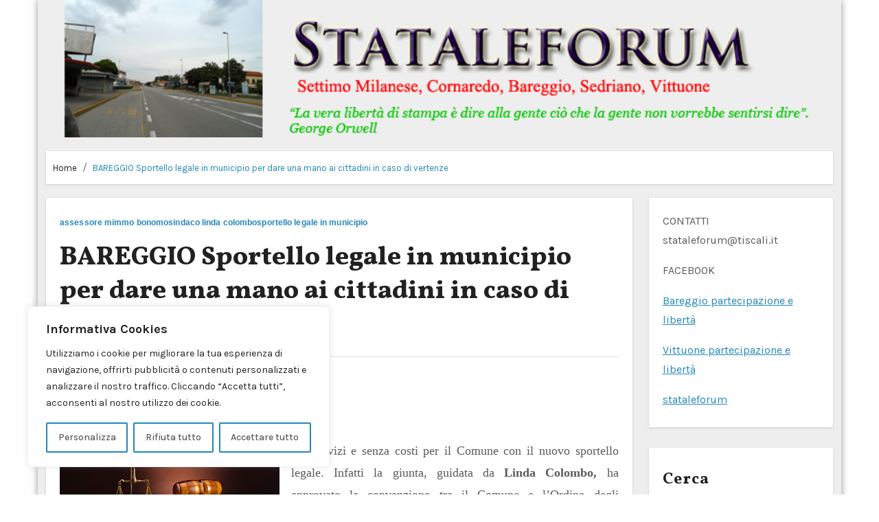

--- FILE ---
content_type: text/html; charset=UTF-8
request_url: https://stataleforum.com/2019/01/bareggio-sportello-legale-in-municipio-per-dare-una-mano-ai-cittadini-in-caso-di-vertenze/
body_size: 29172
content:
<!-- =========================
     Page Breadcrumb   
============================== -->
<!DOCTYPE html>
<html lang="it-IT" itemscope itemtype="https://schema.org/BlogPosting">
<head>
<meta charset="UTF-8">
<meta name="viewport" content="width=device-width, initial-scale=1">
<link rel="profile" href="https://gmpg.org/xfn/11">
<title>BAREGGIO Sportello legale in municipio per dare una mano ai cittadini in caso di vertenze &#8211; Stataleforum</title>

<style type="text/css">

:root {
  --secondary-color: #121418;
  --head-color: #212121;
  --stext-color: #000;
  --text-color: #5b5b5b;
  --wtext-color: #fff;
  --bg-color: #fff;
  --box-color: #fff;
  --wrap-color: #eee;
}
/*=#0c59db*/
::selection {
	color: white;
	background: #ff184e;
}

.bs-latest-news.two .bn_title h2:before {
    background-color: var(--head-color);
}

.bs-default.five .bs-head-detail {
    background: var(--secondary-color);
}
/*=#0c59db*/
/* --wrap-color: #eff2f7; */


.sidenav.offcanvas {
	background: #fff;
	color: var(--secondary-color);
}
.sidenav .btn_close,
.sidenav .navbar-nav a.nav-link {
	color: #000;
}
.sidenav .btn_close:hover,
.sidenav .navbar-nav a.nav-link:hover {
	color: #ff184e;
}
.sidenav .dropdown-menu {
	background: var(--secondary-color);
}
.sidenav .dropdown-item {
	color: #fff;
}
.sidenav .dropdown-item:hover, .sidenav .dropdown-item:focus {
	background: #ff184e;
	color: #fff;
}
.bs-blog-thumb.toggle {
    background-color: transparent;
}
.toggle-container.two{
	background-color: var(--bg-color);
}

/*==================== default header ====================*/
.bs-head-detail {
	background: #fff;
	border-bottom-color: rgba(185, 185, 185, 0.5);
}
.bs-head-detail .info-left li a , .bs-head-detail li a i, .bs-head-detail .info-right li a {
	color: #fff;
}
.bs-head-detail .top-date {
	color: var(--head-color);
}
.bs-head-detail .time {
	background: #ff184e;
	color: #fff;
}
.bs-latest-news .bn_title h2 {
	background: var(--head-color);
	color: var(--wtext-color);
}
.bs-latest-news .bs-latest-news-slider a {
	color: var(--text-color);
}
.bs-latest-news  h6.headline {
    color: var(--bg-color);
   
}
.bs-latest-news.two  {
	background: var(--box-color);
	color: var(--text-color);
}
.bs-latest-news.two .bn_title h2:before {
    background-color: var(--head-color);   
}
.bs-default .navbar-wp {
    background-color: #ff184e;   
}  
.bs-default .navbar-wp .navbar-nav > li > a {
    color: #fff !important;
}
.navbar-wp .navbar-nav > li > a {
    color: var(--wtext-color);
}
.offcbtn {
    color: #fff !important;
}
.bs-default .navbar-wp .navbar-nav > li > a:hover, 
.bs-default .navbar-wp .navbar-nav > li > a:focus, 
.bs-default .navbar-wp .navbar-nav > .active > a, 
.bs-default .navbar-wp .navbar-nav > .active > a:hover, 
.bs-default .navbar-wp .navbar-nav > .active > a:focus {
    color: #ff184e;
}
.bs-default .bs-header-main .inner{
	background-color: var(--bg-color);
}

.navbar-wp {
	background: var(--bg-color);
	border-color: rgba(185, 185, 185, 0.5);
}
.navbar-wp .dropdown-menu {
	background: var(--bg-color);
}
.navbar-wp .dropdown-menu > li > a {
	background: var(--bg-color);
	color: var(--text-color);
}
.navbar-wp .dropdown-menu > li > a:hover,
.navbar-wp .dropdown-menu > li > a:focus  {
	background: #ff184e;
	color: white;
}
.navbar-wp .dropdown-menu.searchinner .btn {
	background: #ff184e !important;
	color: #fff !important;
}
.navbar-wp .dropdown-menu.searchinner .btn:hover {
	background-color: #121418;
	color: #fff;
}
/* ---bs-default two-- */

.bs-headtwo .navbar-wp .navbar-nav > li > a {
    color: var(--head-color);
}

/* ---bs-default three-- */
.bs-headthree .bs-header-main .inner {
    background-color: var(--bg-color);
}
.bs-headthree .navbar-wp .navbar-nav > li > a {
    color: var(--head-color);
}
.bs-headthree .bs-head-detail {
	background: var(--secondary-color);
	
}
.bs-headthree .bs-latest-news .bs-latest-news-slider a {
	color: var(--head-color);
}

/* ---bs-default four-- */

.bs-headfour .bs-head-detail {
    background-color: var(--secondary-color);
}
.bs-headfour .bs-head-detail .top-date {
    color: var(--bg-color);
}
.bs-headfour .navbar-wp .navbar-nav > li > a {
    color: var(--head-color);
}

/* ---bs-default five-- */
.bs-headfive .bs-head-detail {
    background: var(--secondary-color);
}
.bs-headfive .navbar-wp .navbar-nav > li > a {
    color: var(--bg-color);
}
.bs-headfive .navbar-wp {
    background: rgba(0, 0, 0, 0.5);
}
.bs-headfive .desk-header i {
	color: var(--bg-color);
}
.bs-head-detail .bs-latest-news {
    background: unset;
}
.bs-head-detail .bs-latest-news .bs-latest-news-slider a {
	color: #fff;
}
/* ---bs-default six-- */
.bs-headsix .bs-head-detail {
    background: var(--wrap-color);  
}
.bs-headsix .bs-header-main .inner{
	background-color: var(--bg-color);
}
.bs-headsix868 [role=button] {
    cursor: pointer;
    padding: 15px 0;
}
.btn.btn-subscribe {
	color: #fff;
    border-color: #fff;
}
.btn.btn-subscribe:hover {
	background: var(--secondary-color);
    color: #fff;
    border-color: var(--secondary-color);
}
.wp-block-search__input:hover, .wp-block-search__inside-wrapper .wp-block-search__input:focus {
	border-color: #ff184e;
}
/*==================== Offcanvas-header ====================*/
.offcanvas-body h1, .offcanvas-body h2, .offcanvas-body h3, .offcanvas-body h4, .offcanvas-body h5, .offcanvas-body h6 {
	color: #212121;
}
/*==================== Body & Global ====================*/
.wrapper {
    background: var(--wrap-color);
}
body {
	color: #5b5b5b;
}
input:not([type]), input[type="email"], input[type="number"], input[type="password"], input[type="tel"], input[type="url"], input[type="text"], textarea {
	color: #9b9ea8;
	border-color: #eef3fb;
}
.form-control:hover, textarea:hover, input:not([type]):hover, input[type="email"]:hover, input[type="number"]:hover, input[type="password"]:hover, input[type="tel"]:hover, input[type="url"]:hover, input[type="text"]:hover, input:not([type]):focus, input[type="email"]:focus, input[type="number"]:focus, input[type="password"]:focus, input[type="tel"]:focus, input[type="url"]:focus, input[type="text"]:focus {
	border-color: #ff184e;
}
input[type="submit"], button {
	background: #ff184e;
	border-color: #ff184e;
	color: #fff;
}
input[type="submit"]:hover, button:hover,input[type="submit"]:focus, button:focus {
	background: var(--secondary-color);
	border-color: var(--secondary-color);
	color: #fff;
}
a {
	color: #ff184e;
}
a:hover, a:focus {
	color: var(--secondary-color);
}
.wp-block-calendar tbody td{
	color: var(--text-color);
}
.bs-error-404 h1 i {
	color: #ff184e;
}
.grey-bg {
	background: #f4f7fc;
}
.bs .swiper-button-prev, 
.bs .swiper-button-next {
	background: var(--secondary-color);
	color: #fff;
}
.bs .swiper-button-prev:hover,
 .bs .swiper-button-next:hover  {
	background: #ff184e;
	color: #fff;
}
.homemain .bs-blog-thumb.lg {
	background-color: var(--box-color);
}
.thumbs-slider2.bs .swiper-button-prev,
 .thumbs-slider2.bs .swiper-button-next {
    background: rgba(0,0,0,0.3);
    color: #fff;
} 
.homemain.three.bs .swiper-button-prev,
 .homemain.three.bs .swiper-button-next {
    background: var(--bg-color);
    color: #ff184e;
	box-shadow: 0 0 17px 8px rgb(212 212 212 / 50%);
}
.homemain.three.bs .swiper-button-prev:hover,
 .homemain.three.bs .swiper-button-next:hover {
    background: #ff184e;
    color: var(--bg-color);
  
}
.homemain.three.bs .swiper-button-prev:focus,
 .homemain.three.bs .swiper-button-next:focus {
    background: #ff184e;
    color: var(--bg-color);
}
.bs-social li a {
	background: var(--bg-color);
	color: var(--text-color);
	 border-color: #E0E0E0;
}
.bs-social li a i {
	color: var(--text-color);
}
.bs-social li a:hover, .bs-social li a:focus {
	background: #ff184e;
	color: #fff;
	border-color: #ff184e;
}
.bs-social li a:hover i, .bs-social li a:focus i { 
	color: #fff; 
}
.bs-widget.promo {
	background-color: #eee;
}
.bs-widget.promo:hover .text::before{
	border-top-color: #ff184e;
    border-right-color: #ff184e;
}
.bs-widget.promo:hover .text::after{
	border-bottom-color: #ff184e;
    border-left-color: #ff184e;
}
.bs-widget.promo .inner-content {
    background: rgba(0, 0, 0, 0.1);
}
.bs-widget.promo:hover .inner-content {
    background: rgba(255, 255, 255, 0.8);
}
.bs-widget.promo h5 a { 
	color: var(--text-color);
    background: var(--bg-color);
}
.bs-widget.promo:hover h5 a, .bs-widget.promo h5 a:focus { 
	background: #ff184e;
	color: #fff;
}
.bs-widget .bs-widget-tags a{
	color: var(--text-color);
    background: var(--bg-color);
    border-color: #d7d7d7;
}
.tabarea-area .nav-tabs .nav-link {
	background: var(--bg-color);
	color: var(--text-color);
	border-color: #eee;
}
.tabarea-area .nav-tabs .nav-link:hover,.tabarea-area .nav-tabs .nav-link:focus, 
.tabarea-area .nav-tabs .nav-link.active {
	background: #ff184e;
	color: #fff;
	border-color: #ff184e;
}
/*==================== widget latest ====================*/
.media.bs-latest .title a {
    color: var(--head-color);
}
.media.bs-latest .title a:hover {
    color: #ff184e;
}
.bs-category a {
	color: #ff184e;
	background-color: var(--bg-color);
}
/*==================== widget Title ====================*/
.missed {
	background: var(--bg-color);
}
/*==================== widget Title ====================*/
.bs-widget-title {
	color: var(--head-color);
    border-color: #d7d7d7;
}
.bs-blog-category a:after {
    background-color: #ff184e;
}
.bs-widget-title:after, .bs-widget-title:before {
    border-color: #d7d7d7;
}
.bs-widget-title.two {
    border-color: #d7d7d7;
}
.bs-widget-title.two .title {
	background: #ff184e;
	color: #fff;
} 
blockquote::before {
    color: #ff184e;
} 
/*==================== featured tab widget ====================*/
.featured-tab-widget .nav-link.active, .featured-tab-widget .nav-link:hover, .featured-tab-widget .nav-link:focus {
    color: #ff184e;
}
.featured-tab-widget .nav-link {
    color: var(--secondary-color);
}
/*==================== Blog ====================*/
.small-post  {
	background: var(--box-color);
}
.small-post h5.title a {
	color: var(--head-color);
}
.small-post h5.title a:hover, .small-post h5.title a:focus {
	color: #ff184e;
}
/*==================== Blog ====================*/
.bs-blog-post {
	background: var(--box-color);
}
.bs-blog-post .small {
    color: var(--text-color);
}
.bs-blog-post .single .nav-links a, .bs-blog-post .single .single-nav-links a {
    color: var(--head-color);
}
.bs-blog-post .single .nav-links a:hover, .bs-blog-post .single .single-nav-links a:hover {
    color: #ff184e;
}
.bs-blog-post.two .small {
    background: var(--box-color);
    color: var(--text-color);
}
.bs-blog-post.three .title a {
	color: #fff;
}
.bs-blog-post.three .bs-blog-meta a {
    color: #fff;
}
.bs-blog-post.four .small {
    background-color: var(--box-color);
}
.bs-blog-post .bs-header .bs-blog-date {
    color: var(--text-color);
}
.bs-widget .recentarea-slider .media.bs-blog-post  {
	border-color: #d7d7d7;
}
.bs-widget .bs-author h4{
	color: var(--head-color);
}
.bs-widget .bs-author {
	color: var(--text-color);
}
.media.bs-blog-post {
	background: unset;
	border-color: #d7d7d7;
}
.media.bs-blog-post a {
	color: var(--text-color);
}
.media.bs-blog-post a:hover, .media.bs-blog-post a:focus {
	color: #ff184e;
} 
.bs-blog-thumb .bs-blog-inner.two::after {
     background-color: transparent; 
}
.bs-blog-thumb .bs-blog-inner h4, .bs-blog-thumb .bs-blog-inner h4 a{
	color: var(--head-color);
}
.bs-blog-thumb .bs-blog-inner h4:hover, .bs-blog-thumb .bs-blog-inner h4 a:hover, .bs-blog-thumb .bs-blog-inner h4 a:focus{
	color: #ff184e;
}
.bs-blog-thumb .bs-blog-inner.two h4, .bs-blog-thumb .bs-blog-inner.two h4 a {
    color: var(--bg-color);
}
.bs-blog-inner.two .bs-blog-category a {
    color: var(--wrap-color);
}
.bs-blog-category:before {
    background: #ff184e;
}
.bs-blog-category a {
	color: #ff184e;
}
.bs-blog-category a:hover, .bs-blog-category a:focus {
	color: var(--text-color);
}
.bs-blog-post h4.title, .bs-blog-post h4.title a,.bs-blog-post h1.title, .bs-blog-post h1.title a {
	color: var(--head-color);
}
.bs-blog-post h4.title a:hover, .bs-blog-post h4.title a:focus, .bs-blog-post h1.title a:hover, .bs-blog-post h1.title a:focus {
	color: #ff184e;
}
.bs-author:before, .bs-blog-date:before, .comments-link:before, .cat-links:before, .tag-links:before {
    color: #ff184e;
}
.bs-blog-meta, .bs-blog-meta a{
	color: var(--text-color);
}
.bs-blog-thumb.toggle .bs-blog-inner .bs-blog-category a{
	color: var(--wrap-color);
}
.bs-blog-thumb.toggle .bs-blog-inner h4 a{
 color: var(--bg-color);
}
.bs-blog-thumb.toggle  .bs-blog-meta a {
    color: var(--bg-color);
}
.bs-blog-meta a:hover, .bs-blog-meta a:focus{
	color: #ff184e;
} 
.post-share-icons a {
	color: var(--text-color);
}
.post-share-icons a:hover {
	border-color: #ff184e;
}
.bs-info-author-block {
	background: var(--box-color);
}
.bs-info-author-block .bs-author-pic img,.comments-area img.avatar {
    border-bottom-color: #ff184e;
    border-left-color: #ff184e;
    border-top-color: #e5e5e5;
    border-right-color: #e5e5e5;
}
.bs-info-author-block h4 a {
   color: var(--head-color);
}
.bs-info-author-block h4 a:hover, .bs-info-author-block h4 a:focus {
   color: #ff184e;
}
.comments-area a {
	color: var(--head-color); 
}
.comments-area a {
	color: var(--head-color); 
}
.comments-area .reply a {
	color: #fff;
    background: #ff184e;
    border-color: #ff184e;
}
.comments-area .reply a:hover, .comments-area .reply a:focus {
	color: #fff;
    background: var(--secondary-color);
    border-color: var(--secondary-color);
}

.bs-widget .bs-author img.rounded-circle {
    border-bottom-color: #ff184e;
    border-left-color: #ff184e;
    border-top-color: #e5e5e5;
    border-right-color: #e5e5e5;
}
.widget_block h2 {
	color: var(--head-color);
	border-color: #d7d7d7;
}
.wp-block-tag-cloud a {
	color: var(--text-color);
    background: var(--box-color);
    border-color: #d7d7d7;
}
.wp-block-tag-cloud a:hover, .wp-block-tag-cloud a:focus {
	color: #fff;
	background: #ff184e;
	border-color: #ff184e;
} 
.bs-blog-meta span { 
	color: #ff184e; 
}
/*==================== Sidebar ====================*/
.bs-sidebar .bs-widget {
	background: var(--box-color);
	border-color: #d7d7d7;
}
.bs-sidebar .bs-widget .bs-widget-title:after, .bs-sidebar .bs-widget .bs-widget-title:before {
	border-color: #d7d7d7;
}
.bs-sidebar .bs-widget h6 {
	color: var(--head-color);
	border-color: #d7d7d7;
}
.bs-sidebar .bs-widget .title {
	color: var(--head-color);
}
.bs-sidebar .bs-widget ul li {
	border-color: #eee;
}
.bs-sidebar .bs-widget ul li a {
	color: var(--text-color);
}
.bs-sidebar .bs-widget ul li a:hover, .bs-sidebar .bs-widget ul li a:focus {
	color: #ff184e;
}
.bs-sidebar .bs-widget .bs-widget-tags a, .bs-sidebar .bs-widget .tagcloud a {
	color: var(--text-color);
    background: var(--bg-color);
	border-color: #d7d7d7;
}
.bs-sidebar .bs-widget .bs-widget-tags a:hover, .bs-sidebar .bs-widget .tagcloud a:hover, .bs-sidebar .bs-widget .bs-widget-tags a:focus, .bs-sidebar .bs-widget .tagcloud a:focus {
	color: #fff;
	background: #ff184e;
	border-color: #ff184e;
}
.bs-sidebar .bs-widget.widget_search .btn {
	color: #fff;
	background: #ff184e;
	border-color: #ff184e;
}
.bs-sidebar .bs-widget.widget_search .btn:hover, .bs-sidebar .bs-widget.widget_search .btn:focus  {
	color: #fff;
	background: var(--secondary-color);
	border-color: var(--secondary-color);
}
.bs-widget .calendar_wrap table thead th, .bs-widget .calendar_wrap  table, .bs-widget .calendar_wrap td {
	border-color: rgba(51, 51, 51, 0.1);
	color: var(--text-color);
}
.bs-widget .calendar_wrap table caption {
	background: #ff184e;
	border-color: #ff184e;
	color: #fff;
}
/*==================== general ====================*/
h1, .h1, h2, .h2, h3, .h3, h4, .h4, h5, .h5, h6, .h6 {
	color: #212121;
}
.btn, .btn-theme, .more-link { 
	color: var(--text-color);
	border-color: #ff184e;
}
.btn-theme:hover, .btn-theme:focus, .more-link:hover, .more-link:focus {
	background: var(--secondary-color);
	color: #fff;
	border-color: var(--secondary-color);
}
.btn-blog:hover, .btn-blog:focus {
	background: #ff184e;
	color: #fff;
	border-color: #ff184e;
}
button, [type=button], [type=reset], [type=submit] {
    background: transparent !important;
    color: var(--text-color) !important;
    border-color: #ff184e !important;
}
button:hover, [type=button]:hover, [type=reset]:hover, [type=submit]:hover
,button:focus, [type=button]:focus, [type=reset]:focus, [type=submit]:focus {
    background: var(--secondary-color) !important;
    color: #fff !important;
    border-color: var(--secondary-color) !important;
}
/*==================== pagination color ====================*/
.pagination > li > a, .pagination > li > span {
	background: #fff;
	color: #999;
}
.pagination > .active > a, .pagination > .active > a:hover, .pagination > li > a:hover, .pagination > li > a:focus, .pagination > .active > a, .pagination > .active > span, .pagination > .active > a:hover, .pagination > .active > span:hover, .pagination > .active > a:focus, .pagination > .active > span:focus {
	border-color: #ff184e;
	background: #ff184e;
	color: #fff;
}
.page-item.active .page-link {
  border-color: #ff184e;
	background: #ff184e;
	color: #fff;
}
.pagination .page-numbers{
	background: #fff;
}
.navigation.pagination .nav-links .page-numbers.current, .navigation.pagination .nav-links a:hover, a.error-btn { background-color: #ff184e; color:#fff; }
/*=== navbar drop down hover color ===*/
.navbar-base .navbar-nav > .open > a, .navbar-base .navbar-nav > .open > a:hover, .navbar-base .navbar-nav > .open > a:focus {
	color: #fff;
}

.navigation.pagination > .active > a, .navigation.pagination > .active > a:hover, .navigation.pagination > li > a:hover, .navigation.pagination > li > a:focus, .navigation.pagination > .active > a, .navigation.pagination > .active > span, .navigation.pagination > .active > a:hover, .navigation.pagination > .active > span:hover, .navigation.pagination > .active > a:focus, .navigation.pagination > .active > span:focus {
    border-color: #ff184e;
    background: #ff184e;
    color: #fff;
}
/*==================== typo ====================*/
.bs-breadcrumb-section .overlay {
	background: var(--box-color);
}
.bs-breadcrumb-section .breadcrumb a  {
	color: var(--head-color);
}
.bs-breadcrumb-section .breadcrumb a:hover,
.bs-breadcrumb-section .breadcrumb a:focus,
.bs-breadcrumb-section .breadcrumb .active a {
	color: #ff184e;
}
.bs-breadcrumb-title h1 {
	color: var(--head-color);
}
.bs-page-breadcrumb > li a {
	color: var(--head-color);
}
.bs-page-breadcrumb > li a:hover, .bs-page-breadcrumb > li a:focus {
	color: #ff184e;
}
.bs-page-breadcrumb > li + li:before {
	color: var(--head-color);
}
.bs-contact .bs-widget-address {
	background: #fff;
}
.bs-contact .bs-widget-address li span.icon-addr i {
	color: #ff184e;
}
/*==================== footer background ====================*/
.footer-first {
    background: var(--bg-color);
}
footer .overlay {
	background: var(--secondary-color);;
}
footer .bs-widget h6{
	color: #000;
}
footer .bs-widget ul li {
	color: #bbb;
}
footer .text-input button.sub-link  a{
	color: var(--bg-color);
}
footer .bs-widget ul li a {
	color: #bbb;
}
footer .checkbox a {
    color: var(--secondary-color);
}
footer .bs-widget ul li a:hover, footer .bs-widget ul li a:focus {
	color: #ff184e;
}
footer .bs-widget .calendar_wrap table thead th, footer .bs-widget .calendar_wrap table tbody td,footer .bs-widget #calendar_wrap td, footer .bs-widget #calendar_wrap th, footer .bs-widget .calendar_wrap table caption {
    color: #f2f7fd;
	border-color: #eee;
}
footer .bs-footer-copyright {
	background: #000;
}
footer .bs-footer-copyright, footer .bs-footer-copyright p, footer .bs-footer-copyright a {
	color: #bbb;
}
footer .bs-footer-copyright a:hover, footer .bs-footer-copyright a:focus {
	color: #ff184e;
}
footer .bs-widget p {
	color: #bbb;
}
footer .bs-widget.widget_search .btn {
	color: #fff;
	background: #ff184e;
	border-color: #ff184e;
}
footer .bs-widget.widget_search .btn:hover, footer .bs-widget.widget_search .btn:focus {
	background: var(--secondary-color);
	border-color: var(--secondary-color);
}
/* footer .bs-widget .bs-widget-tags a, footer .bs-widget .tagcloud a {
	background: rgba(255,255,255,0.1);
    color: #000;
} */
footer .bs-widget .bs-widget-tags a:hover, footer .bs-widget .tagcloud a:hover, footer .bs-widget .bs-widget-tags a:focus, footer .bs-widget .tagcloud a:focus {
	color: #fff;
	background: #ff184e;
}
.bs_upscr {
	background: #ff184e;
	border-color: #ff184e;
	color: #fff !important;
}
.bs_upscr:hover, .bs_upscr:focus {
	color: #fff;
}
/*form-control*/
footer .callout h2 {
    color: var(--head-color);
}
.bs-section.insta .title {
    color: var(--head-color);
}
.insta-img:before {
    background: #000;	
}
.insta-img .icon i{
	color: var(--bg-color);
}
.insta-img:hover .icon::before{
	border-top-color: #ff184e;
    border-right-color: #ff184e;
}
 .insta-img:hover .icon::after{
	border-bottom-color: #ff184e;
    border-left-color: #ff184e;
}

.form-group label {
    color: #515151;
}

.form-control {
	border-color: #eef3fb;
}
.form-control:focus {
	border-color: #ff184e;
}
.form-group label::before {
    background-color: #dddddd;
}
.form-group label::after {
	background-color: #ff184e;
}

.woocommerce ul.products li.product .woocommerce-loop-product__title {
	color: var(--secondary-color);
}
.woocommerce-page .products h3 {
	color: #333;
}
.woocommerce div.product .woocommerce-tabs .panel h2 {
	color: #333;
}
.related.products h2 {
	color: #333;
}
.woocommerce nav.woocommerce-pagination ul li a {
	color: #333;
}
.woocommerce nav .woocommerce-pagination ul li span {
	color: #333;
}
.woocommerce nav.woocommerce-pagination ul li a {
	border-color: #ddd;
}
.woocommerce nav .woocommerce-pagination ul li span {
	border-color: #ddd;
}

/*----woocommerce----*/ 
.woocommerce-cart table.cart td.actions .coupon .input-text {
	border-color: #ebebeb;
}
/*-theme-background-*/ 
.woocommerce nav.woocommerce-pagination ul li a:focus, .woocommerce nav.woocommerce-pagination ul li a:hover, .woocommerce nav.woocommerce-pagination ul li span.current, .woocommerce #respond input#submit, .woocommerce input.button.alt, .woocommerce .cart .button, .woocommerce .cart input.button, .woocommerce a.button, .woocommerce button.button, .woocommerce-page .products a.button, .woocommerce #respond input#submit, .woocommerce a.button, .woocommerce button.button, .woocommerce input.button, .woocommerce #respond input#submit.alt.disabled, .woocommerce #respond input#submit.alt.disabled:hover, .woocommerce #respond input#submit.alt:disabled, .woocommerce #respond input#submit.alt:disabled:hover, .woocommerce #respond input#submit.alt[disabled]:disabled, .woocommerce #respond input#submit.alt[disabled]:disabled:hover, .woocommerce a.button.alt.disabled, .woocommerce a.button.alt.disabled:hover, .woocommerce a.button.alt:disabled, .woocommerce a.button.alt:disabled:hover, .woocommerce a.button.alt[disabled]:disabled, .woocommerce a.button.alt[disabled]:disabled:hover, .woocommerce button.button.alt.disabled, .woocommerce button.button.alt.disabled:hover, .woocommerce button.button.alt:disabled, .woocommerce button.button.alt:disabled:hover, .woocommerce button.button.alt[disabled]:disabled, .woocommerce button.button.alt[disabled]:disabled:hover, .woocommerce input.button.alt.disabled, .woocommerce input.button.alt.disabled:hover, .woocommerce input.button.alt:disabled, .woocommerce input.button.alt:disabled:hover, .woocommerce input.button.alt[disabled]:disabled, .woocommerce input.button.alt[disabled]:disabled:hover {
	background: #ff184e;
}
.woocommerce #respond input#submit.alt, .woocommerce a.button.alt, .woocommerce button.button.alt, .woocommerce input.button.alt {
	background-color: #ff184e !important; 
}
.woocommerce nav.woocommerce-pagination ul li a, .woocommerce nav.woocommerce-pagination ul li span {
	background: #ebe9eb;
	color: #999;
}
/*-theme-color-*/ 
.woocommerce #respond input#submit, .woocommerce a.button.alt, .woocommerce button.button.alt, .woocommerce input.button.alt, .woocommerce-page .products .added_to_cart, .woocommerce div.product .woocommerce-tabs ul.tabs li.active, .woocommerce div.product .woocommerce-tabs ul.tabs li.active {
	color: #ff184e;
}
/*-theme-border-color-*/ 
.woocommerce-cart table.cart td.actions .coupon .input-text:hover, .woocommerce-cart table.cart td.actions .coupon .input-text:focus, .woocommerce div.product .woocommerce-tabs ul.tabs li.active, .woocommerce nav .woocommerce-pagination ul li a:focus, .woocommerce nav .woocommerce-pagination ul li a:hover, .woocommerce nav.woocommerce-pagination ul li span.current, .woocommerce nav.woocommerce-pagination ul li a:focus, .woocommerce nav.woocommerce-pagination ul li a:hover, .woocommerce nav.woocommerce-pagination ul li span.current {
	border-color: #ff184e;
}

/*-theme-secondary-background-*/ 
.woocommerce #review_form #respond .form-submit input:hover, .woocommerce-page .products a.button:hover, .woocommerce .cart .button:hover, .woocommerce .cart input.button:hover, .woocommerce #respond input#submit.alt:hover, .woocommerce a.button.alt:hover, .woocommerce button.button.alt:hover, .woocommerce input.button.alt:hover, .woocommerce #respond input#submit:hover, .woocommerce #respond input#submit:focus, .woocommerce a.button:hover, .woocommerce a.button:focus, .woocommerce button.button:hover, .woocommerce button.button:focus, .woocommerce input.button:hover, .woocommerce input.button:focus {
	background: var(--secondary-color);
	color: #fff;
}
/*-theme-secondary-color-*/ 
.woocommerce div.product .woocommerce-tabs ul.tabs li a {
	color: #161c28;
}
/*-theme-color-white-*/ 
.woocommerce-page .woocommerce .woocommerce-info a, .woocommerce-page .woocommerce .woocommerce-info:before, .woocommerce-page .woocommerce-message, .woocommerce-page .woocommerce-message a, .woocommerce-page .woocommerce-message a:hover, .woocommerce-page .woocommerce-message a:focus, .woocommerce .woocommerce-message::before, .woocommerce-page .woocommerce-error, .woocommerce-page .woocommerce-error a, .woocommerce-page .woocommerce .woocommerce-error:before, .woocommerce-page .woocommerce-info, .woocommerce-page .woocommerce-info a, .woocommerce-page .woocommerce-info:before, .woocommerce-page .woocommerce .woocommerce-info, .woocommerce-cart .wc-proceed-to-checkout a .checkout-button, .woocommerce .cart .button, .woocommerce .cart input.button, .woocommerce a.button, .woocommerce button.button, .woocommerce #respond input#submit, .woocommerce a.button.alt, .woocommerce button.button.alt, .woocommerce input.button.alt, .woocommerce nav .woocommerce-pagination ul li a:focus, .woocommerce nav.woocommerce-pagination ul li a:hover, .woocommerce nav.woocommerce-pagination ul li span.current, .woocommerce #respond input#submit, .woocommerce a.button, .woocommerce button.button, .woocommerce input.button, .woocommerce-page .products a.button, .woocommerce #respond input#submit:hover, .woocommerce #respond input#submit:focus, .woocommerce a.button:hover, .woocommerce a.button:focus, .woocommerce button.button:hover, .woocommerce button.button:focus, .woocommerce input.button:hover, .woocommerce input.button:focus {
	color: #fff;
}

.woocommerce .products span.onsale, .woocommerce span.onsale {
	background: #ff184e;
}

.woocommerce-page .products a .price, .woocommerce ul.products li.product .price, .woocommerce div.product p.price, .woocommerce div.product span.price {
	color: #000;
}
.woocommerce-page .products a .price ins {
	color: #e96656;
}
.woocommerce-page .products .star-rating, .woocommerce-page .star-rating span, .woocommerce-page .stars span a {
	color: #ffc107;
}

/*woocommerce-messages*/
.woocommerce-page .woocommerce-message {
	background: #2ac56c;
}
.woocommerce-page .woocommerce-message a {
	background-color: #ff184e;
}
.woocommerce-page .woocommerce-message a:hover, .woocommerce-page .woocommerce-message a:focus {
	background-color: #388e3c;
}
.woocommerce-page .woocommerce-error {
	background: #ff5252;
}
.woocommerce-page .woocommerce-error a {
	background-color: #F47565;
}
.woocommerce-page .woocommerce-info {
	background: #4593e3;
}
.woocommerce-page .woocommerce-info a {
	background-color: #5fb8dd;
}
.woocommerce-page .woocommerce .woocommerce-info {
	background: rgb(58, 176, 226);
}

/*woocommerce-Price-Slider*/ 
.woocommerce .widget_price_filter .ui-slider .ui-slider-range {
	background: #ff184e;
}
.woocommerce .widget_price_filter .ui-slider .ui-slider-handle {
	background: #ff184e;
}
.woocommerce-page .woocommerce-ordering select {
	color: #A0A0A0;
}
/*woocommerce-price-filter*/
.woocommerce .widget_price_filter .price_slider_wrapper .ui-widget-content {
	background: #1a2128;
}
/*woocommerce-form*/
.woocommerce form .form-row input.input-text, .woocommerce form .form-row textarea {
	border-color: #ccc;
	color: #999;
}
.woocommerce form .form-row label { 
	color: #222;
}
footer .bs-widget h1, footer .bs-widget h2, footer .bs-widget h3, footer .bs-widget h4, footer .bs-widget h5, footer .bs-widget h6{
color: #bbb;
}
footer .bs-widget blockquote, footer .bs-widget blockquote p{
color:  var(--text-color);
}
blockquote {
    border-left: 5px solid #ff184e;
	background: var(--box-color);
}
footer .bs-widget .small-post-content p, footer .bs-widget .small-post-content .bs-blog-meta a{
color: #212121;
}
footer .bs-widget .wp-block-table ,footer .bs-widget .wp-block-calendar table caption {
    color:#bbb;
}
@media (max-width: 991.98px){
/* .collapse.navbar-collapse {
    background: #fff;
} */

.bs-headfive .collapse.navbar-collapse {
    background: transparent;
}
.navbar-toggler-icon {
    background-color: #fff;
}
.bs-headfive .navbar-wp .navbar-nav > li > a.nav-link, .navbar-wp .dropdown-menu > li > a {
    background: transparent;
    color: #fff;
}
}

@media (max-width: 767.98px) {
	.navbar-wp .navbar-nav > li > a.nav-link,.navbar-wp .dropdown-menu > li > a {
		background: transparent;
    	color: var(--head-color);
	}
	input[type="submit"], button {
	
		color: #000;
	}
}


::-webkit-scrollbar-thumb:hover, .bs-widget .recentarea-slider .bs-post-area:before
{
	 background: #ff184e;
}

.img-shadow {
    box-shadow: -30px 30px 1px 0 #ff184e;
}
</style>
<meta name='robots' content='max-image-preview:large' />
<link rel='dns-prefetch' href='//stats.wp.com' />
<link rel='dns-prefetch' href='//fonts.googleapis.com' />
<link rel='preconnect' href='//i0.wp.com' />
<link rel='preconnect' href='//c0.wp.com' />
<link rel="alternate" type="application/rss+xml" title="Stataleforum &raquo; Feed" href="https://stataleforum.com/feed/" />
<link rel="alternate" type="application/rss+xml" title="Stataleforum &raquo; Feed dei commenti" href="https://stataleforum.com/comments/feed/" />
<link rel="alternate" type="application/rss+xml" title="Stataleforum &raquo; BAREGGIO Sportello legale in municipio per dare una mano ai cittadini in caso di vertenze Feed dei commenti" href="https://stataleforum.com/2019/01/bareggio-sportello-legale-in-municipio-per-dare-una-mano-ai-cittadini-in-caso-di-vertenze/feed/" />
<link rel="alternate" title="oEmbed (JSON)" type="application/json+oembed" href="https://stataleforum.com/wp-json/oembed/1.0/embed?url=https%3A%2F%2Fstataleforum.com%2F2019%2F01%2Fbareggio-sportello-legale-in-municipio-per-dare-una-mano-ai-cittadini-in-caso-di-vertenze%2F" />
<link rel="alternate" title="oEmbed (XML)" type="text/xml+oembed" href="https://stataleforum.com/wp-json/oembed/1.0/embed?url=https%3A%2F%2Fstataleforum.com%2F2019%2F01%2Fbareggio-sportello-legale-in-municipio-per-dare-una-mano-ai-cittadini-in-caso-di-vertenze%2F&#038;format=xml" />
<!-- stataleforum.com is managing ads with Advanced Ads 2.0.16 – https://wpadvancedads.com/ --><script id="stata-ready">
			window.advanced_ads_ready=function(e,a){a=a||"complete";var d=function(e){return"interactive"===a?"loading"!==e:"complete"===e};d(document.readyState)?e():document.addEventListener("readystatechange",(function(a){d(a.target.readyState)&&e()}),{once:"interactive"===a})},window.advanced_ads_ready_queue=window.advanced_ads_ready_queue||[];		</script>
		<style id='wp-img-auto-sizes-contain-inline-css' type='text/css'>
img:is([sizes=auto i],[sizes^="auto," i]){contain-intrinsic-size:3000px 1500px}
/*# sourceURL=wp-img-auto-sizes-contain-inline-css */
</style>
<link rel='stylesheet' id='jetpack_related-posts-css' href='https://c0.wp.com/p/jetpack/15.4/modules/related-posts/related-posts.css' type='text/css' media='all' />
<link rel='stylesheet' id='dashicons-css' href='https://c0.wp.com/c/6.9/wp-includes/css/dashicons.min.css' type='text/css' media='all' />
<link rel='stylesheet' id='post-views-counter-frontend-css' href='https://stataleforum.com/wp-content/plugins/post-views-counter/css/frontend.css?ver=1.7.3' type='text/css' media='all' />
<style id='wp-emoji-styles-inline-css' type='text/css'>

	img.wp-smiley, img.emoji {
		display: inline !important;
		border: none !important;
		box-shadow: none !important;
		height: 1em !important;
		width: 1em !important;
		margin: 0 0.07em !important;
		vertical-align: -0.1em !important;
		background: none !important;
		padding: 0 !important;
	}
/*# sourceURL=wp-emoji-styles-inline-css */
</style>
<style id='wp-block-library-inline-css' type='text/css'>
:root{--wp-block-synced-color:#7a00df;--wp-block-synced-color--rgb:122,0,223;--wp-bound-block-color:var(--wp-block-synced-color);--wp-editor-canvas-background:#ddd;--wp-admin-theme-color:#007cba;--wp-admin-theme-color--rgb:0,124,186;--wp-admin-theme-color-darker-10:#006ba1;--wp-admin-theme-color-darker-10--rgb:0,107,160.5;--wp-admin-theme-color-darker-20:#005a87;--wp-admin-theme-color-darker-20--rgb:0,90,135;--wp-admin-border-width-focus:2px}@media (min-resolution:192dpi){:root{--wp-admin-border-width-focus:1.5px}}.wp-element-button{cursor:pointer}:root .has-very-light-gray-background-color{background-color:#eee}:root .has-very-dark-gray-background-color{background-color:#313131}:root .has-very-light-gray-color{color:#eee}:root .has-very-dark-gray-color{color:#313131}:root .has-vivid-green-cyan-to-vivid-cyan-blue-gradient-background{background:linear-gradient(135deg,#00d084,#0693e3)}:root .has-purple-crush-gradient-background{background:linear-gradient(135deg,#34e2e4,#4721fb 50%,#ab1dfe)}:root .has-hazy-dawn-gradient-background{background:linear-gradient(135deg,#faaca8,#dad0ec)}:root .has-subdued-olive-gradient-background{background:linear-gradient(135deg,#fafae1,#67a671)}:root .has-atomic-cream-gradient-background{background:linear-gradient(135deg,#fdd79a,#004a59)}:root .has-nightshade-gradient-background{background:linear-gradient(135deg,#330968,#31cdcf)}:root .has-midnight-gradient-background{background:linear-gradient(135deg,#020381,#2874fc)}:root{--wp--preset--font-size--normal:16px;--wp--preset--font-size--huge:42px}.has-regular-font-size{font-size:1em}.has-larger-font-size{font-size:2.625em}.has-normal-font-size{font-size:var(--wp--preset--font-size--normal)}.has-huge-font-size{font-size:var(--wp--preset--font-size--huge)}.has-text-align-center{text-align:center}.has-text-align-left{text-align:left}.has-text-align-right{text-align:right}.has-fit-text{white-space:nowrap!important}#end-resizable-editor-section{display:none}.aligncenter{clear:both}.items-justified-left{justify-content:flex-start}.items-justified-center{justify-content:center}.items-justified-right{justify-content:flex-end}.items-justified-space-between{justify-content:space-between}.screen-reader-text{border:0;clip-path:inset(50%);height:1px;margin:-1px;overflow:hidden;padding:0;position:absolute;width:1px;word-wrap:normal!important}.screen-reader-text:focus{background-color:#ddd;clip-path:none;color:#444;display:block;font-size:1em;height:auto;left:5px;line-height:normal;padding:15px 23px 14px;text-decoration:none;top:5px;width:auto;z-index:100000}html :where(.has-border-color){border-style:solid}html :where([style*=border-top-color]){border-top-style:solid}html :where([style*=border-right-color]){border-right-style:solid}html :where([style*=border-bottom-color]){border-bottom-style:solid}html :where([style*=border-left-color]){border-left-style:solid}html :where([style*=border-width]){border-style:solid}html :where([style*=border-top-width]){border-top-style:solid}html :where([style*=border-right-width]){border-right-style:solid}html :where([style*=border-bottom-width]){border-bottom-style:solid}html :where([style*=border-left-width]){border-left-style:solid}html :where(img[class*=wp-image-]){height:auto;max-width:100%}:where(figure){margin:0 0 1em}html :where(.is-position-sticky){--wp-admin--admin-bar--position-offset:var(--wp-admin--admin-bar--height,0px)}@media screen and (max-width:600px){html :where(.is-position-sticky){--wp-admin--admin-bar--position-offset:0px}}

/*# sourceURL=wp-block-library-inline-css */
</style><style id='wp-block-heading-inline-css' type='text/css'>
h1:where(.wp-block-heading).has-background,h2:where(.wp-block-heading).has-background,h3:where(.wp-block-heading).has-background,h4:where(.wp-block-heading).has-background,h5:where(.wp-block-heading).has-background,h6:where(.wp-block-heading).has-background{padding:1.25em 2.375em}h1.has-text-align-left[style*=writing-mode]:where([style*=vertical-lr]),h1.has-text-align-right[style*=writing-mode]:where([style*=vertical-rl]),h2.has-text-align-left[style*=writing-mode]:where([style*=vertical-lr]),h2.has-text-align-right[style*=writing-mode]:where([style*=vertical-rl]),h3.has-text-align-left[style*=writing-mode]:where([style*=vertical-lr]),h3.has-text-align-right[style*=writing-mode]:where([style*=vertical-rl]),h4.has-text-align-left[style*=writing-mode]:where([style*=vertical-lr]),h4.has-text-align-right[style*=writing-mode]:where([style*=vertical-rl]),h5.has-text-align-left[style*=writing-mode]:where([style*=vertical-lr]),h5.has-text-align-right[style*=writing-mode]:where([style*=vertical-rl]),h6.has-text-align-left[style*=writing-mode]:where([style*=vertical-lr]),h6.has-text-align-right[style*=writing-mode]:where([style*=vertical-rl]){rotate:180deg}
/*# sourceURL=https://c0.wp.com/c/6.9/wp-includes/blocks/heading/style.min.css */
</style>
<style id='wp-block-latest-posts-inline-css' type='text/css'>
.wp-block-latest-posts{box-sizing:border-box}.wp-block-latest-posts.alignleft{margin-right:2em}.wp-block-latest-posts.alignright{margin-left:2em}.wp-block-latest-posts.wp-block-latest-posts__list{list-style:none}.wp-block-latest-posts.wp-block-latest-posts__list li{clear:both;overflow-wrap:break-word}.wp-block-latest-posts.is-grid{display:flex;flex-wrap:wrap}.wp-block-latest-posts.is-grid li{margin:0 1.25em 1.25em 0;width:100%}@media (min-width:600px){.wp-block-latest-posts.columns-2 li{width:calc(50% - .625em)}.wp-block-latest-posts.columns-2 li:nth-child(2n){margin-right:0}.wp-block-latest-posts.columns-3 li{width:calc(33.33333% - .83333em)}.wp-block-latest-posts.columns-3 li:nth-child(3n){margin-right:0}.wp-block-latest-posts.columns-4 li{width:calc(25% - .9375em)}.wp-block-latest-posts.columns-4 li:nth-child(4n){margin-right:0}.wp-block-latest-posts.columns-5 li{width:calc(20% - 1em)}.wp-block-latest-posts.columns-5 li:nth-child(5n){margin-right:0}.wp-block-latest-posts.columns-6 li{width:calc(16.66667% - 1.04167em)}.wp-block-latest-posts.columns-6 li:nth-child(6n){margin-right:0}}:root :where(.wp-block-latest-posts.is-grid){padding:0}:root :where(.wp-block-latest-posts.wp-block-latest-posts__list){padding-left:0}.wp-block-latest-posts__post-author,.wp-block-latest-posts__post-date{display:block;font-size:.8125em}.wp-block-latest-posts__post-excerpt,.wp-block-latest-posts__post-full-content{margin-bottom:1em;margin-top:.5em}.wp-block-latest-posts__featured-image a{display:inline-block}.wp-block-latest-posts__featured-image img{height:auto;max-width:100%;width:auto}.wp-block-latest-posts__featured-image.alignleft{float:left;margin-right:1em}.wp-block-latest-posts__featured-image.alignright{float:right;margin-left:1em}.wp-block-latest-posts__featured-image.aligncenter{margin-bottom:1em;text-align:center}
/*# sourceURL=https://c0.wp.com/c/6.9/wp-includes/blocks/latest-posts/style.min.css */
</style>
<style id='wp-block-search-inline-css' type='text/css'>
.wp-block-search__button{margin-left:10px;word-break:normal}.wp-block-search__button.has-icon{line-height:0}.wp-block-search__button svg{height:1.25em;min-height:24px;min-width:24px;width:1.25em;fill:currentColor;vertical-align:text-bottom}:where(.wp-block-search__button){border:1px solid #ccc;padding:6px 10px}.wp-block-search__inside-wrapper{display:flex;flex:auto;flex-wrap:nowrap;max-width:100%}.wp-block-search__label{width:100%}.wp-block-search.wp-block-search__button-only .wp-block-search__button{box-sizing:border-box;display:flex;flex-shrink:0;justify-content:center;margin-left:0;max-width:100%}.wp-block-search.wp-block-search__button-only .wp-block-search__inside-wrapper{min-width:0!important;transition-property:width}.wp-block-search.wp-block-search__button-only .wp-block-search__input{flex-basis:100%;transition-duration:.3s}.wp-block-search.wp-block-search__button-only.wp-block-search__searchfield-hidden,.wp-block-search.wp-block-search__button-only.wp-block-search__searchfield-hidden .wp-block-search__inside-wrapper{overflow:hidden}.wp-block-search.wp-block-search__button-only.wp-block-search__searchfield-hidden .wp-block-search__input{border-left-width:0!important;border-right-width:0!important;flex-basis:0;flex-grow:0;margin:0;min-width:0!important;padding-left:0!important;padding-right:0!important;width:0!important}:where(.wp-block-search__input){appearance:none;border:1px solid #949494;flex-grow:1;font-family:inherit;font-size:inherit;font-style:inherit;font-weight:inherit;letter-spacing:inherit;line-height:inherit;margin-left:0;margin-right:0;min-width:3rem;padding:8px;text-decoration:unset!important;text-transform:inherit}:where(.wp-block-search__button-inside .wp-block-search__inside-wrapper){background-color:#fff;border:1px solid #949494;box-sizing:border-box;padding:4px}:where(.wp-block-search__button-inside .wp-block-search__inside-wrapper) .wp-block-search__input{border:none;border-radius:0;padding:0 4px}:where(.wp-block-search__button-inside .wp-block-search__inside-wrapper) .wp-block-search__input:focus{outline:none}:where(.wp-block-search__button-inside .wp-block-search__inside-wrapper) :where(.wp-block-search__button){padding:4px 8px}.wp-block-search.aligncenter .wp-block-search__inside-wrapper{margin:auto}.wp-block[data-align=right] .wp-block-search.wp-block-search__button-only .wp-block-search__inside-wrapper{float:right}
/*# sourceURL=https://c0.wp.com/c/6.9/wp-includes/blocks/search/style.min.css */
</style>
<style id='wp-block-search-theme-inline-css' type='text/css'>
.wp-block-search .wp-block-search__label{font-weight:700}.wp-block-search__button{border:1px solid #ccc;padding:.375em .625em}
/*# sourceURL=https://c0.wp.com/c/6.9/wp-includes/blocks/search/theme.min.css */
</style>
<style id='wp-block-group-inline-css' type='text/css'>
.wp-block-group{box-sizing:border-box}:where(.wp-block-group.wp-block-group-is-layout-constrained){position:relative}
/*# sourceURL=https://c0.wp.com/c/6.9/wp-includes/blocks/group/style.min.css */
</style>
<style id='wp-block-group-theme-inline-css' type='text/css'>
:where(.wp-block-group.has-background){padding:1.25em 2.375em}
/*# sourceURL=https://c0.wp.com/c/6.9/wp-includes/blocks/group/theme.min.css */
</style>
<style id='global-styles-inline-css' type='text/css'>
:root{--wp--preset--aspect-ratio--square: 1;--wp--preset--aspect-ratio--4-3: 4/3;--wp--preset--aspect-ratio--3-4: 3/4;--wp--preset--aspect-ratio--3-2: 3/2;--wp--preset--aspect-ratio--2-3: 2/3;--wp--preset--aspect-ratio--16-9: 16/9;--wp--preset--aspect-ratio--9-16: 9/16;--wp--preset--color--black: #000000;--wp--preset--color--cyan-bluish-gray: #abb8c3;--wp--preset--color--white: #ffffff;--wp--preset--color--pale-pink: #f78da7;--wp--preset--color--vivid-red: #cf2e2e;--wp--preset--color--luminous-vivid-orange: #ff6900;--wp--preset--color--luminous-vivid-amber: #fcb900;--wp--preset--color--light-green-cyan: #7bdcb5;--wp--preset--color--vivid-green-cyan: #00d084;--wp--preset--color--pale-cyan-blue: #8ed1fc;--wp--preset--color--vivid-cyan-blue: #0693e3;--wp--preset--color--vivid-purple: #9b51e0;--wp--preset--gradient--vivid-cyan-blue-to-vivid-purple: linear-gradient(135deg,rgb(6,147,227) 0%,rgb(155,81,224) 100%);--wp--preset--gradient--light-green-cyan-to-vivid-green-cyan: linear-gradient(135deg,rgb(122,220,180) 0%,rgb(0,208,130) 100%);--wp--preset--gradient--luminous-vivid-amber-to-luminous-vivid-orange: linear-gradient(135deg,rgb(252,185,0) 0%,rgb(255,105,0) 100%);--wp--preset--gradient--luminous-vivid-orange-to-vivid-red: linear-gradient(135deg,rgb(255,105,0) 0%,rgb(207,46,46) 100%);--wp--preset--gradient--very-light-gray-to-cyan-bluish-gray: linear-gradient(135deg,rgb(238,238,238) 0%,rgb(169,184,195) 100%);--wp--preset--gradient--cool-to-warm-spectrum: linear-gradient(135deg,rgb(74,234,220) 0%,rgb(151,120,209) 20%,rgb(207,42,186) 40%,rgb(238,44,130) 60%,rgb(251,105,98) 80%,rgb(254,248,76) 100%);--wp--preset--gradient--blush-light-purple: linear-gradient(135deg,rgb(255,206,236) 0%,rgb(152,150,240) 100%);--wp--preset--gradient--blush-bordeaux: linear-gradient(135deg,rgb(254,205,165) 0%,rgb(254,45,45) 50%,rgb(107,0,62) 100%);--wp--preset--gradient--luminous-dusk: linear-gradient(135deg,rgb(255,203,112) 0%,rgb(199,81,192) 50%,rgb(65,88,208) 100%);--wp--preset--gradient--pale-ocean: linear-gradient(135deg,rgb(255,245,203) 0%,rgb(182,227,212) 50%,rgb(51,167,181) 100%);--wp--preset--gradient--electric-grass: linear-gradient(135deg,rgb(202,248,128) 0%,rgb(113,206,126) 100%);--wp--preset--gradient--midnight: linear-gradient(135deg,rgb(2,3,129) 0%,rgb(40,116,252) 100%);--wp--preset--font-size--small: 13px;--wp--preset--font-size--medium: 20px;--wp--preset--font-size--large: 36px;--wp--preset--font-size--x-large: 42px;--wp--preset--spacing--20: 0.44rem;--wp--preset--spacing--30: 0.67rem;--wp--preset--spacing--40: 1rem;--wp--preset--spacing--50: 1.5rem;--wp--preset--spacing--60: 2.25rem;--wp--preset--spacing--70: 3.38rem;--wp--preset--spacing--80: 5.06rem;--wp--preset--shadow--natural: 6px 6px 9px rgba(0, 0, 0, 0.2);--wp--preset--shadow--deep: 12px 12px 50px rgba(0, 0, 0, 0.4);--wp--preset--shadow--sharp: 6px 6px 0px rgba(0, 0, 0, 0.2);--wp--preset--shadow--outlined: 6px 6px 0px -3px rgb(255, 255, 255), 6px 6px rgb(0, 0, 0);--wp--preset--shadow--crisp: 6px 6px 0px rgb(0, 0, 0);}:root :where(.is-layout-flow) > :first-child{margin-block-start: 0;}:root :where(.is-layout-flow) > :last-child{margin-block-end: 0;}:root :where(.is-layout-flow) > *{margin-block-start: 24px;margin-block-end: 0;}:root :where(.is-layout-constrained) > :first-child{margin-block-start: 0;}:root :where(.is-layout-constrained) > :last-child{margin-block-end: 0;}:root :where(.is-layout-constrained) > *{margin-block-start: 24px;margin-block-end: 0;}:root :where(.is-layout-flex){gap: 24px;}:root :where(.is-layout-grid){gap: 24px;}body .is-layout-flex{display: flex;}.is-layout-flex{flex-wrap: wrap;align-items: center;}.is-layout-flex > :is(*, div){margin: 0;}body .is-layout-grid{display: grid;}.is-layout-grid > :is(*, div){margin: 0;}.has-black-color{color: var(--wp--preset--color--black) !important;}.has-cyan-bluish-gray-color{color: var(--wp--preset--color--cyan-bluish-gray) !important;}.has-white-color{color: var(--wp--preset--color--white) !important;}.has-pale-pink-color{color: var(--wp--preset--color--pale-pink) !important;}.has-vivid-red-color{color: var(--wp--preset--color--vivid-red) !important;}.has-luminous-vivid-orange-color{color: var(--wp--preset--color--luminous-vivid-orange) !important;}.has-luminous-vivid-amber-color{color: var(--wp--preset--color--luminous-vivid-amber) !important;}.has-light-green-cyan-color{color: var(--wp--preset--color--light-green-cyan) !important;}.has-vivid-green-cyan-color{color: var(--wp--preset--color--vivid-green-cyan) !important;}.has-pale-cyan-blue-color{color: var(--wp--preset--color--pale-cyan-blue) !important;}.has-vivid-cyan-blue-color{color: var(--wp--preset--color--vivid-cyan-blue) !important;}.has-vivid-purple-color{color: var(--wp--preset--color--vivid-purple) !important;}.has-black-background-color{background-color: var(--wp--preset--color--black) !important;}.has-cyan-bluish-gray-background-color{background-color: var(--wp--preset--color--cyan-bluish-gray) !important;}.has-white-background-color{background-color: var(--wp--preset--color--white) !important;}.has-pale-pink-background-color{background-color: var(--wp--preset--color--pale-pink) !important;}.has-vivid-red-background-color{background-color: var(--wp--preset--color--vivid-red) !important;}.has-luminous-vivid-orange-background-color{background-color: var(--wp--preset--color--luminous-vivid-orange) !important;}.has-luminous-vivid-amber-background-color{background-color: var(--wp--preset--color--luminous-vivid-amber) !important;}.has-light-green-cyan-background-color{background-color: var(--wp--preset--color--light-green-cyan) !important;}.has-vivid-green-cyan-background-color{background-color: var(--wp--preset--color--vivid-green-cyan) !important;}.has-pale-cyan-blue-background-color{background-color: var(--wp--preset--color--pale-cyan-blue) !important;}.has-vivid-cyan-blue-background-color{background-color: var(--wp--preset--color--vivid-cyan-blue) !important;}.has-vivid-purple-background-color{background-color: var(--wp--preset--color--vivid-purple) !important;}.has-black-border-color{border-color: var(--wp--preset--color--black) !important;}.has-cyan-bluish-gray-border-color{border-color: var(--wp--preset--color--cyan-bluish-gray) !important;}.has-white-border-color{border-color: var(--wp--preset--color--white) !important;}.has-pale-pink-border-color{border-color: var(--wp--preset--color--pale-pink) !important;}.has-vivid-red-border-color{border-color: var(--wp--preset--color--vivid-red) !important;}.has-luminous-vivid-orange-border-color{border-color: var(--wp--preset--color--luminous-vivid-orange) !important;}.has-luminous-vivid-amber-border-color{border-color: var(--wp--preset--color--luminous-vivid-amber) !important;}.has-light-green-cyan-border-color{border-color: var(--wp--preset--color--light-green-cyan) !important;}.has-vivid-green-cyan-border-color{border-color: var(--wp--preset--color--vivid-green-cyan) !important;}.has-pale-cyan-blue-border-color{border-color: var(--wp--preset--color--pale-cyan-blue) !important;}.has-vivid-cyan-blue-border-color{border-color: var(--wp--preset--color--vivid-cyan-blue) !important;}.has-vivid-purple-border-color{border-color: var(--wp--preset--color--vivid-purple) !important;}.has-vivid-cyan-blue-to-vivid-purple-gradient-background{background: var(--wp--preset--gradient--vivid-cyan-blue-to-vivid-purple) !important;}.has-light-green-cyan-to-vivid-green-cyan-gradient-background{background: var(--wp--preset--gradient--light-green-cyan-to-vivid-green-cyan) !important;}.has-luminous-vivid-amber-to-luminous-vivid-orange-gradient-background{background: var(--wp--preset--gradient--luminous-vivid-amber-to-luminous-vivid-orange) !important;}.has-luminous-vivid-orange-to-vivid-red-gradient-background{background: var(--wp--preset--gradient--luminous-vivid-orange-to-vivid-red) !important;}.has-very-light-gray-to-cyan-bluish-gray-gradient-background{background: var(--wp--preset--gradient--very-light-gray-to-cyan-bluish-gray) !important;}.has-cool-to-warm-spectrum-gradient-background{background: var(--wp--preset--gradient--cool-to-warm-spectrum) !important;}.has-blush-light-purple-gradient-background{background: var(--wp--preset--gradient--blush-light-purple) !important;}.has-blush-bordeaux-gradient-background{background: var(--wp--preset--gradient--blush-bordeaux) !important;}.has-luminous-dusk-gradient-background{background: var(--wp--preset--gradient--luminous-dusk) !important;}.has-pale-ocean-gradient-background{background: var(--wp--preset--gradient--pale-ocean) !important;}.has-electric-grass-gradient-background{background: var(--wp--preset--gradient--electric-grass) !important;}.has-midnight-gradient-background{background: var(--wp--preset--gradient--midnight) !important;}.has-small-font-size{font-size: var(--wp--preset--font-size--small) !important;}.has-medium-font-size{font-size: var(--wp--preset--font-size--medium) !important;}.has-large-font-size{font-size: var(--wp--preset--font-size--large) !important;}.has-x-large-font-size{font-size: var(--wp--preset--font-size--x-large) !important;}
/*# sourceURL=global-styles-inline-css */
</style>

<style id='classic-theme-styles-inline-css' type='text/css'>
/*! This file is auto-generated */
.wp-block-button__link{color:#fff;background-color:#32373c;border-radius:9999px;box-shadow:none;text-decoration:none;padding:calc(.667em + 2px) calc(1.333em + 2px);font-size:1.125em}.wp-block-file__button{background:#32373c;color:#fff;text-decoration:none}
/*# sourceURL=/wp-includes/css/classic-themes.min.css */
</style>
<link rel='stylesheet' id='ansar-import-css' href='https://stataleforum.com/wp-content/plugins/ansar-import/public/css/ansar-import-public.css?ver=2.1.0' type='text/css' media='all' />
<link rel='stylesheet' id='fameup-fonts-css' href='//fonts.googleapis.com/css?family=Vollkorn%3A400%2C500%2C700%2C800%2C900%7CKarla%3A+200%2C300%2C400%2C500%2C600%2C700%2C800%26display%3Dswap&#038;subset=latin%2Clatin-ext' type='text/css' media='all' />
<link rel='stylesheet' id='fameup-google-fonts-css' href='//fonts.googleapis.com/css?family=Vollkorn%7COpen+Sans%7CKalam%7CLato%7CRoboto&#038;subset=latin%2Clatin-ext' type='text/css' media='all' />
<link rel='stylesheet' id='bootstrap-css' href='https://stataleforum.com/wp-content/themes/fameup/css/bootstrap.css?ver=6.9' type='text/css' media='all' />
<link rel='stylesheet' id='fameup-style-css' href='https://stataleforum.com/wp-content/themes/anc-news/style.css?ver=6.9' type='text/css' media='all' />
<link rel='stylesheet' id='font-awesome-css' href='https://stataleforum.com/wp-content/themes/fameup/css/font-awesome.css?ver=6.9' type='text/css' media='all' />
<link rel='stylesheet' id='all-css-css' href='https://stataleforum.com/wp-content/themes/fameup/css/all.css?ver=6.9' type='text/css' media='all' />
<link rel='stylesheet' id='color-css-css' href='https://stataleforum.com/wp-content/themes/fameup/css/colors/default.css?ver=6.9' type='text/css' media='all' />
<link rel='stylesheet' id='fameup-dark-css' href='https://stataleforum.com/wp-content/themes/fameup/css/colors/dark.css?ver=6.9' type='text/css' media='all' />
<link rel='stylesheet' id='swiper-bundle-css-css' href='https://stataleforum.com/wp-content/themes/fameup/css/swiper-bundle.css?ver=6.9' type='text/css' media='all' />
<link rel='stylesheet' id='smartmenus-css' href='https://stataleforum.com/wp-content/themes/fameup/css/jquery.smartmenus.bootstrap.css?ver=6.9' type='text/css' media='all' />
<link rel='stylesheet' id='animate-css' href='https://stataleforum.com/wp-content/themes/fameup/css/animate.css?ver=6.9' type='text/css' media='all' />
<link rel='stylesheet' id='fameup-style-parent-css' href='https://stataleforum.com/wp-content/themes/fameup/style.css?ver=6.9' type='text/css' media='all' />
<link rel='stylesheet' id='ans-news-style-css' href='https://stataleforum.com/wp-content/themes/anc-news/style.css?ver=1.0' type='text/css' media='all' />
<script type="text/javascript" id="jetpack_related-posts-js-extra">
/* <![CDATA[ */
var related_posts_js_options = {"post_heading":"h4"};
//# sourceURL=jetpack_related-posts-js-extra
/* ]]> */
</script>
<script type="text/javascript" src="https://c0.wp.com/p/jetpack/15.4/_inc/build/related-posts/related-posts.min.js" id="jetpack_related-posts-js"></script>
<script type="text/javascript" id="cookie-law-info-js-extra">
/* <![CDATA[ */
var _ckyConfig = {"_ipData":[],"_assetsURL":"https://stataleforum.com/wp-content/plugins/cookie-law-info/lite/frontend/images/","_publicURL":"https://stataleforum.com","_expiry":"365","_categories":[{"name":"Necessaria","slug":"necessary","isNecessary":true,"ccpaDoNotSell":true,"cookies":[],"active":true,"defaultConsent":{"gdpr":true,"ccpa":true}},{"name":"Funzionale","slug":"functional","isNecessary":false,"ccpaDoNotSell":true,"cookies":[],"active":true,"defaultConsent":{"gdpr":false,"ccpa":false}},{"name":"Analitica","slug":"analytics","isNecessary":false,"ccpaDoNotSell":true,"cookies":[],"active":true,"defaultConsent":{"gdpr":false,"ccpa":false}},{"name":"Prestazioni","slug":"performance","isNecessary":false,"ccpaDoNotSell":true,"cookies":[],"active":true,"defaultConsent":{"gdpr":false,"ccpa":false}},{"name":"Pubblicitari","slug":"advertisement","isNecessary":false,"ccpaDoNotSell":true,"cookies":[],"active":true,"defaultConsent":{"gdpr":false,"ccpa":false}}],"_activeLaw":"gdpr","_rootDomain":"","_block":"1","_showBanner":"1","_bannerConfig":{"settings":{"type":"box","preferenceCenterType":"popup","position":"bottom-left","applicableLaw":"gdpr"},"behaviours":{"reloadBannerOnAccept":false,"loadAnalyticsByDefault":false,"animations":{"onLoad":"animate","onHide":"sticky"}},"config":{"revisitConsent":{"status":true,"tag":"revisit-consent","position":"bottom-left","meta":{"url":"#"},"styles":{"background-color":"#0056A7"},"elements":{"title":{"type":"text","tag":"revisit-consent-title","status":true,"styles":{"color":"#0056a7"}}}},"preferenceCenter":{"toggle":{"status":true,"tag":"detail-category-toggle","type":"toggle","states":{"active":{"styles":{"background-color":"#1863DC"}},"inactive":{"styles":{"background-color":"#D0D5D2"}}}}},"categoryPreview":{"status":false,"toggle":{"status":true,"tag":"detail-category-preview-toggle","type":"toggle","states":{"active":{"styles":{"background-color":"#1863DC"}},"inactive":{"styles":{"background-color":"#D0D5D2"}}}}},"videoPlaceholder":{"status":true,"styles":{"background-color":"#000000","border-color":"#000000cc","color":"#ffffff"}},"readMore":{"status":false,"tag":"readmore-button","type":"link","meta":{"noFollow":true,"newTab":true},"styles":{"color":"#1863DC","background-color":"transparent","border-color":"transparent"}},"showMore":{"status":true,"tag":"show-desc-button","type":"button","styles":{"color":"#1863DC"}},"showLess":{"status":true,"tag":"hide-desc-button","type":"button","styles":{"color":"#1863DC"}},"alwaysActive":{"status":true,"tag":"always-active","styles":{"color":"#008000"}},"manualLinks":{"status":true,"tag":"manual-links","type":"link","styles":{"color":"#1863DC"}},"auditTable":{"status":true},"optOption":{"status":true,"toggle":{"status":true,"tag":"optout-option-toggle","type":"toggle","states":{"active":{"styles":{"background-color":"#1863dc"}},"inactive":{"styles":{"background-color":"#FFFFFF"}}}}}}},"_version":"3.3.9.1","_logConsent":"1","_tags":[{"tag":"accept-button","styles":{"color":"#FFFFFF","background-color":"#1863DC","border-color":"#1863DC"}},{"tag":"reject-button","styles":{"color":"#1863DC","background-color":"transparent","border-color":"#1863DC"}},{"tag":"settings-button","styles":{"color":"#1863DC","background-color":"transparent","border-color":"#1863DC"}},{"tag":"readmore-button","styles":{"color":"#1863DC","background-color":"transparent","border-color":"transparent"}},{"tag":"donotsell-button","styles":{"color":"#1863DC","background-color":"transparent","border-color":"transparent"}},{"tag":"show-desc-button","styles":{"color":"#1863DC"}},{"tag":"hide-desc-button","styles":{"color":"#1863DC"}},{"tag":"cky-always-active","styles":[]},{"tag":"cky-link","styles":[]},{"tag":"accept-button","styles":{"color":"#FFFFFF","background-color":"#1863DC","border-color":"#1863DC"}},{"tag":"revisit-consent","styles":{"background-color":"#0056A7"}}],"_shortCodes":[{"key":"cky_readmore","content":"\u003Ca href=\"#\" class=\"cky-policy\" aria-label=\"Leggi di pi\u00f9\" target=\"_blank\" rel=\"noopener\" data-cky-tag=\"readmore-button\"\u003ELeggi di pi\u00f9\u003C/a\u003E","tag":"readmore-button","status":false,"attributes":{"rel":"nofollow","target":"_blank"}},{"key":"cky_show_desc","content":"\u003Cbutton class=\"cky-show-desc-btn\" data-cky-tag=\"show-desc-button\" aria-label=\"Mostra di pi\u00f9\"\u003EMostra di pi\u00f9\u003C/button\u003E","tag":"show-desc-button","status":true,"attributes":[]},{"key":"cky_hide_desc","content":"\u003Cbutton class=\"cky-show-desc-btn\" data-cky-tag=\"hide-desc-button\" aria-label=\"Mostra meno\"\u003EMostra meno\u003C/button\u003E","tag":"hide-desc-button","status":true,"attributes":[]},{"key":"cky_optout_show_desc","content":"[cky_optout_show_desc]","tag":"optout-show-desc-button","status":true,"attributes":[]},{"key":"cky_optout_hide_desc","content":"[cky_optout_hide_desc]","tag":"optout-hide-desc-button","status":true,"attributes":[]},{"key":"cky_category_toggle_label","content":"[cky_{{status}}_category_label] [cky_preference_{{category_slug}}_title]","tag":"","status":true,"attributes":[]},{"key":"cky_enable_category_label","content":"Abilitare","tag":"","status":true,"attributes":[]},{"key":"cky_disable_category_label","content":"Disattivare","tag":"","status":true,"attributes":[]},{"key":"cky_video_placeholder","content":"\u003Cdiv class=\"video-placeholder-normal\" data-cky-tag=\"video-placeholder\" id=\"[UNIQUEID]\"\u003E\u003Cp class=\"video-placeholder-text-normal\" data-cky-tag=\"placeholder-title\"\u003ESi prega di accettare il consenso ai cookie\u003C/p\u003E\u003C/div\u003E","tag":"","status":true,"attributes":[]},{"key":"cky_enable_optout_label","content":"Abilitare","tag":"","status":true,"attributes":[]},{"key":"cky_disable_optout_label","content":"Disattivare","tag":"","status":true,"attributes":[]},{"key":"cky_optout_toggle_label","content":"[cky_{{status}}_optout_label] [cky_optout_option_title]","tag":"","status":true,"attributes":[]},{"key":"cky_optout_option_title","content":"Non vendere le mie informazioni personali","tag":"","status":true,"attributes":[]},{"key":"cky_optout_close_label","content":"Vicino","tag":"","status":true,"attributes":[]},{"key":"cky_preference_close_label","content":"Vicino","tag":"","status":true,"attributes":[]}],"_rtl":"","_language":"it","_providersToBlock":[]};
var _ckyStyles = {"css":".cky-overlay{background: #000000; opacity: 0.4; position: fixed; top: 0; left: 0; width: 100%; height: 100%; z-index: 99999999;}.cky-hide{display: none;}.cky-btn-revisit-wrapper{display: flex; align-items: center; justify-content: center; background: #0056a7; width: 45px; height: 45px; border-radius: 50%; position: fixed; z-index: 999999; cursor: pointer;}.cky-revisit-bottom-left{bottom: 15px; left: 15px;}.cky-revisit-bottom-right{bottom: 15px; right: 15px;}.cky-btn-revisit-wrapper .cky-btn-revisit{display: flex; align-items: center; justify-content: center; background: none; border: none; cursor: pointer; position: relative; margin: 0; padding: 0;}.cky-btn-revisit-wrapper .cky-btn-revisit img{max-width: fit-content; margin: 0; height: 30px; width: 30px;}.cky-revisit-bottom-left:hover::before{content: attr(data-tooltip); position: absolute; background: #4e4b66; color: #ffffff; left: calc(100% + 7px); font-size: 12px; line-height: 16px; width: max-content; padding: 4px 8px; border-radius: 4px;}.cky-revisit-bottom-left:hover::after{position: absolute; content: \"\"; border: 5px solid transparent; left: calc(100% + 2px); border-left-width: 0; border-right-color: #4e4b66;}.cky-revisit-bottom-right:hover::before{content: attr(data-tooltip); position: absolute; background: #4e4b66; color: #ffffff; right: calc(100% + 7px); font-size: 12px; line-height: 16px; width: max-content; padding: 4px 8px; border-radius: 4px;}.cky-revisit-bottom-right:hover::after{position: absolute; content: \"\"; border: 5px solid transparent; right: calc(100% + 2px); border-right-width: 0; border-left-color: #4e4b66;}.cky-revisit-hide{display: none;}.cky-consent-container{position: fixed; width: 440px; box-sizing: border-box; z-index: 9999999; border-radius: 6px;}.cky-consent-container .cky-consent-bar{background: #ffffff; border: 1px solid; padding: 20px 26px; box-shadow: 0 -1px 10px 0 #acabab4d; border-radius: 6px;}.cky-box-bottom-left{bottom: 40px; left: 40px;}.cky-box-bottom-right{bottom: 40px; right: 40px;}.cky-box-top-left{top: 40px; left: 40px;}.cky-box-top-right{top: 40px; right: 40px;}.cky-custom-brand-logo-wrapper .cky-custom-brand-logo{width: 100px; height: auto; margin: 0 0 12px 0;}.cky-notice .cky-title{color: #212121; font-weight: 700; font-size: 18px; line-height: 24px; margin: 0 0 12px 0;}.cky-notice-des *,.cky-preference-content-wrapper *,.cky-accordion-header-des *,.cky-gpc-wrapper .cky-gpc-desc *{font-size: 14px;}.cky-notice-des{color: #212121; font-size: 14px; line-height: 24px; font-weight: 400;}.cky-notice-des img{height: 25px; width: 25px;}.cky-consent-bar .cky-notice-des p,.cky-gpc-wrapper .cky-gpc-desc p,.cky-preference-body-wrapper .cky-preference-content-wrapper p,.cky-accordion-header-wrapper .cky-accordion-header-des p,.cky-cookie-des-table li div:last-child p{color: inherit; margin-top: 0; overflow-wrap: break-word;}.cky-notice-des P:last-child,.cky-preference-content-wrapper p:last-child,.cky-cookie-des-table li div:last-child p:last-child,.cky-gpc-wrapper .cky-gpc-desc p:last-child{margin-bottom: 0;}.cky-notice-des a.cky-policy,.cky-notice-des button.cky-policy{font-size: 14px; color: #1863dc; white-space: nowrap; cursor: pointer; background: transparent; border: 1px solid; text-decoration: underline;}.cky-notice-des button.cky-policy{padding: 0;}.cky-notice-des a.cky-policy:focus-visible,.cky-notice-des button.cky-policy:focus-visible,.cky-preference-content-wrapper .cky-show-desc-btn:focus-visible,.cky-accordion-header .cky-accordion-btn:focus-visible,.cky-preference-header .cky-btn-close:focus-visible,.cky-switch input[type=\"checkbox\"]:focus-visible,.cky-footer-wrapper a:focus-visible,.cky-btn:focus-visible{outline: 2px solid #1863dc; outline-offset: 2px;}.cky-btn:focus:not(:focus-visible),.cky-accordion-header .cky-accordion-btn:focus:not(:focus-visible),.cky-preference-content-wrapper .cky-show-desc-btn:focus:not(:focus-visible),.cky-btn-revisit-wrapper .cky-btn-revisit:focus:not(:focus-visible),.cky-preference-header .cky-btn-close:focus:not(:focus-visible),.cky-consent-bar .cky-banner-btn-close:focus:not(:focus-visible){outline: 0;}button.cky-show-desc-btn:not(:hover):not(:active){color: #1863dc; background: transparent;}button.cky-accordion-btn:not(:hover):not(:active),button.cky-banner-btn-close:not(:hover):not(:active),button.cky-btn-revisit:not(:hover):not(:active),button.cky-btn-close:not(:hover):not(:active){background: transparent;}.cky-consent-bar button:hover,.cky-modal.cky-modal-open button:hover,.cky-consent-bar button:focus,.cky-modal.cky-modal-open button:focus{text-decoration: none;}.cky-notice-btn-wrapper{display: flex; justify-content: flex-start; align-items: center; flex-wrap: wrap; margin-top: 16px;}.cky-notice-btn-wrapper .cky-btn{text-shadow: none; box-shadow: none;}.cky-btn{flex: auto; max-width: 100%; font-size: 14px; font-family: inherit; line-height: 24px; padding: 8px; font-weight: 500; margin: 0 8px 0 0; border-radius: 2px; cursor: pointer; text-align: center; text-transform: none; min-height: 0;}.cky-btn:hover{opacity: 0.8;}.cky-btn-customize{color: #1863dc; background: transparent; border: 2px solid #1863dc;}.cky-btn-reject{color: #1863dc; background: transparent; border: 2px solid #1863dc;}.cky-btn-accept{background: #1863dc; color: #ffffff; border: 2px solid #1863dc;}.cky-btn:last-child{margin-right: 0;}@media (max-width: 576px){.cky-box-bottom-left{bottom: 0; left: 0;}.cky-box-bottom-right{bottom: 0; right: 0;}.cky-box-top-left{top: 0; left: 0;}.cky-box-top-right{top: 0; right: 0;}}@media (max-width: 440px){.cky-box-bottom-left, .cky-box-bottom-right, .cky-box-top-left, .cky-box-top-right{width: 100%; max-width: 100%;}.cky-consent-container .cky-consent-bar{padding: 20px 0;}.cky-custom-brand-logo-wrapper, .cky-notice .cky-title, .cky-notice-des, .cky-notice-btn-wrapper{padding: 0 24px;}.cky-notice-des{max-height: 40vh; overflow-y: scroll;}.cky-notice-btn-wrapper{flex-direction: column; margin-top: 0;}.cky-btn{width: 100%; margin: 10px 0 0 0;}.cky-notice-btn-wrapper .cky-btn-customize{order: 2;}.cky-notice-btn-wrapper .cky-btn-reject{order: 3;}.cky-notice-btn-wrapper .cky-btn-accept{order: 1; margin-top: 16px;}}@media (max-width: 352px){.cky-notice .cky-title{font-size: 16px;}.cky-notice-des *{font-size: 12px;}.cky-notice-des, .cky-btn{font-size: 12px;}}.cky-modal.cky-modal-open{display: flex; visibility: visible; -webkit-transform: translate(-50%, -50%); -moz-transform: translate(-50%, -50%); -ms-transform: translate(-50%, -50%); -o-transform: translate(-50%, -50%); transform: translate(-50%, -50%); top: 50%; left: 50%; transition: all 1s ease;}.cky-modal{box-shadow: 0 32px 68px rgba(0, 0, 0, 0.3); margin: 0 auto; position: fixed; max-width: 100%; background: #ffffff; top: 50%; box-sizing: border-box; border-radius: 6px; z-index: 999999999; color: #212121; -webkit-transform: translate(-50%, 100%); -moz-transform: translate(-50%, 100%); -ms-transform: translate(-50%, 100%); -o-transform: translate(-50%, 100%); transform: translate(-50%, 100%); visibility: hidden; transition: all 0s ease;}.cky-preference-center{max-height: 79vh; overflow: hidden; width: 845px; overflow: hidden; flex: 1 1 0; display: flex; flex-direction: column; border-radius: 6px;}.cky-preference-header{display: flex; align-items: center; justify-content: space-between; padding: 22px 24px; border-bottom: 1px solid;}.cky-preference-header .cky-preference-title{font-size: 18px; font-weight: 700; line-height: 24px;}.cky-preference-header .cky-btn-close{margin: 0; cursor: pointer; vertical-align: middle; padding: 0; background: none; border: none; width: auto; height: auto; min-height: 0; line-height: 0; text-shadow: none; box-shadow: none;}.cky-preference-header .cky-btn-close img{margin: 0; height: 10px; width: 10px;}.cky-preference-body-wrapper{padding: 0 24px; flex: 1; overflow: auto; box-sizing: border-box;}.cky-preference-content-wrapper,.cky-gpc-wrapper .cky-gpc-desc{font-size: 14px; line-height: 24px; font-weight: 400; padding: 12px 0;}.cky-preference-content-wrapper{border-bottom: 1px solid;}.cky-preference-content-wrapper img{height: 25px; width: 25px;}.cky-preference-content-wrapper .cky-show-desc-btn{font-size: 14px; font-family: inherit; color: #1863dc; text-decoration: none; line-height: 24px; padding: 0; margin: 0; white-space: nowrap; cursor: pointer; background: transparent; border-color: transparent; text-transform: none; min-height: 0; text-shadow: none; box-shadow: none;}.cky-accordion-wrapper{margin-bottom: 10px;}.cky-accordion{border-bottom: 1px solid;}.cky-accordion:last-child{border-bottom: none;}.cky-accordion .cky-accordion-item{display: flex; margin-top: 10px;}.cky-accordion .cky-accordion-body{display: none;}.cky-accordion.cky-accordion-active .cky-accordion-body{display: block; padding: 0 22px; margin-bottom: 16px;}.cky-accordion-header-wrapper{cursor: pointer; width: 100%;}.cky-accordion-item .cky-accordion-header{display: flex; justify-content: space-between; align-items: center;}.cky-accordion-header .cky-accordion-btn{font-size: 16px; font-family: inherit; color: #212121; line-height: 24px; background: none; border: none; font-weight: 700; padding: 0; margin: 0; cursor: pointer; text-transform: none; min-height: 0; text-shadow: none; box-shadow: none;}.cky-accordion-header .cky-always-active{color: #008000; font-weight: 600; line-height: 24px; font-size: 14px;}.cky-accordion-header-des{font-size: 14px; line-height: 24px; margin: 10px 0 16px 0;}.cky-accordion-chevron{margin-right: 22px; position: relative; cursor: pointer;}.cky-accordion-chevron-hide{display: none;}.cky-accordion .cky-accordion-chevron i::before{content: \"\"; position: absolute; border-right: 1.4px solid; border-bottom: 1.4px solid; border-color: inherit; height: 6px; width: 6px; -webkit-transform: rotate(-45deg); -moz-transform: rotate(-45deg); -ms-transform: rotate(-45deg); -o-transform: rotate(-45deg); transform: rotate(-45deg); transition: all 0.2s ease-in-out; top: 8px;}.cky-accordion.cky-accordion-active .cky-accordion-chevron i::before{-webkit-transform: rotate(45deg); -moz-transform: rotate(45deg); -ms-transform: rotate(45deg); -o-transform: rotate(45deg); transform: rotate(45deg);}.cky-audit-table{background: #f4f4f4; border-radius: 6px;}.cky-audit-table .cky-empty-cookies-text{color: inherit; font-size: 12px; line-height: 24px; margin: 0; padding: 10px;}.cky-audit-table .cky-cookie-des-table{font-size: 12px; line-height: 24px; font-weight: normal; padding: 15px 10px; border-bottom: 1px solid; border-bottom-color: inherit; margin: 0;}.cky-audit-table .cky-cookie-des-table:last-child{border-bottom: none;}.cky-audit-table .cky-cookie-des-table li{list-style-type: none; display: flex; padding: 3px 0;}.cky-audit-table .cky-cookie-des-table li:first-child{padding-top: 0;}.cky-cookie-des-table li div:first-child{width: 100px; font-weight: 600; word-break: break-word; word-wrap: break-word;}.cky-cookie-des-table li div:last-child{flex: 1; word-break: break-word; word-wrap: break-word; margin-left: 8px;}.cky-footer-shadow{display: block; width: 100%; height: 40px; background: linear-gradient(180deg, rgba(255, 255, 255, 0) 0%, #ffffff 100%); position: absolute; bottom: calc(100% - 1px);}.cky-footer-wrapper{position: relative;}.cky-prefrence-btn-wrapper{display: flex; flex-wrap: wrap; align-items: center; justify-content: center; padding: 22px 24px; border-top: 1px solid;}.cky-prefrence-btn-wrapper .cky-btn{flex: auto; max-width: 100%; text-shadow: none; box-shadow: none;}.cky-btn-preferences{color: #1863dc; background: transparent; border: 2px solid #1863dc;}.cky-preference-header,.cky-preference-body-wrapper,.cky-preference-content-wrapper,.cky-accordion-wrapper,.cky-accordion,.cky-accordion-wrapper,.cky-footer-wrapper,.cky-prefrence-btn-wrapper{border-color: inherit;}@media (max-width: 845px){.cky-modal{max-width: calc(100% - 16px);}}@media (max-width: 576px){.cky-modal{max-width: 100%;}.cky-preference-center{max-height: 100vh;}.cky-prefrence-btn-wrapper{flex-direction: column;}.cky-accordion.cky-accordion-active .cky-accordion-body{padding-right: 0;}.cky-prefrence-btn-wrapper .cky-btn{width: 100%; margin: 10px 0 0 0;}.cky-prefrence-btn-wrapper .cky-btn-reject{order: 3;}.cky-prefrence-btn-wrapper .cky-btn-accept{order: 1; margin-top: 0;}.cky-prefrence-btn-wrapper .cky-btn-preferences{order: 2;}}@media (max-width: 425px){.cky-accordion-chevron{margin-right: 15px;}.cky-notice-btn-wrapper{margin-top: 0;}.cky-accordion.cky-accordion-active .cky-accordion-body{padding: 0 15px;}}@media (max-width: 352px){.cky-preference-header .cky-preference-title{font-size: 16px;}.cky-preference-header{padding: 16px 24px;}.cky-preference-content-wrapper *, .cky-accordion-header-des *{font-size: 12px;}.cky-preference-content-wrapper, .cky-preference-content-wrapper .cky-show-more, .cky-accordion-header .cky-always-active, .cky-accordion-header-des, .cky-preference-content-wrapper .cky-show-desc-btn, .cky-notice-des a.cky-policy{font-size: 12px;}.cky-accordion-header .cky-accordion-btn{font-size: 14px;}}.cky-switch{display: flex;}.cky-switch input[type=\"checkbox\"]{position: relative; width: 44px; height: 24px; margin: 0; background: #d0d5d2; -webkit-appearance: none; border-radius: 50px; cursor: pointer; outline: 0; border: none; top: 0;}.cky-switch input[type=\"checkbox\"]:checked{background: #1863dc;}.cky-switch input[type=\"checkbox\"]:before{position: absolute; content: \"\"; height: 20px; width: 20px; left: 2px; bottom: 2px; border-radius: 50%; background-color: white; -webkit-transition: 0.4s; transition: 0.4s; margin: 0;}.cky-switch input[type=\"checkbox\"]:after{display: none;}.cky-switch input[type=\"checkbox\"]:checked:before{-webkit-transform: translateX(20px); -ms-transform: translateX(20px); transform: translateX(20px);}@media (max-width: 425px){.cky-switch input[type=\"checkbox\"]{width: 38px; height: 21px;}.cky-switch input[type=\"checkbox\"]:before{height: 17px; width: 17px;}.cky-switch input[type=\"checkbox\"]:checked:before{-webkit-transform: translateX(17px); -ms-transform: translateX(17px); transform: translateX(17px);}}.cky-consent-bar .cky-banner-btn-close{position: absolute; right: 9px; top: 5px; background: none; border: none; cursor: pointer; padding: 0; margin: 0; min-height: 0; line-height: 0; height: auto; width: auto; text-shadow: none; box-shadow: none;}.cky-consent-bar .cky-banner-btn-close img{height: 9px; width: 9px; margin: 0;}.cky-notice-group{font-size: 14px; line-height: 24px; font-weight: 400; color: #212121;}.cky-notice-btn-wrapper .cky-btn-do-not-sell{font-size: 14px; line-height: 24px; padding: 6px 0; margin: 0; font-weight: 500; background: none; border-radius: 2px; border: none; cursor: pointer; text-align: left; color: #1863dc; background: transparent; border-color: transparent; box-shadow: none; text-shadow: none;}.cky-consent-bar .cky-banner-btn-close:focus-visible,.cky-notice-btn-wrapper .cky-btn-do-not-sell:focus-visible,.cky-opt-out-btn-wrapper .cky-btn:focus-visible,.cky-opt-out-checkbox-wrapper input[type=\"checkbox\"].cky-opt-out-checkbox:focus-visible{outline: 2px solid #1863dc; outline-offset: 2px;}@media (max-width: 440px){.cky-consent-container{width: 100%;}}@media (max-width: 352px){.cky-notice-des a.cky-policy, .cky-notice-btn-wrapper .cky-btn-do-not-sell{font-size: 12px;}}.cky-opt-out-wrapper{padding: 12px 0;}.cky-opt-out-wrapper .cky-opt-out-checkbox-wrapper{display: flex; align-items: center;}.cky-opt-out-checkbox-wrapper .cky-opt-out-checkbox-label{font-size: 16px; font-weight: 700; line-height: 24px; margin: 0 0 0 12px; cursor: pointer;}.cky-opt-out-checkbox-wrapper input[type=\"checkbox\"].cky-opt-out-checkbox{background-color: #ffffff; border: 1px solid black; width: 20px; height: 18.5px; margin: 0; -webkit-appearance: none; position: relative; display: flex; align-items: center; justify-content: center; border-radius: 2px; cursor: pointer;}.cky-opt-out-checkbox-wrapper input[type=\"checkbox\"].cky-opt-out-checkbox:checked{background-color: #1863dc; border: none;}.cky-opt-out-checkbox-wrapper input[type=\"checkbox\"].cky-opt-out-checkbox:checked::after{left: 6px; bottom: 4px; width: 7px; height: 13px; border: solid #ffffff; border-width: 0 3px 3px 0; border-radius: 2px; -webkit-transform: rotate(45deg); -ms-transform: rotate(45deg); transform: rotate(45deg); content: \"\"; position: absolute; box-sizing: border-box;}.cky-opt-out-checkbox-wrapper.cky-disabled .cky-opt-out-checkbox-label,.cky-opt-out-checkbox-wrapper.cky-disabled input[type=\"checkbox\"].cky-opt-out-checkbox{cursor: no-drop;}.cky-gpc-wrapper{margin: 0 0 0 32px;}.cky-footer-wrapper .cky-opt-out-btn-wrapper{display: flex; flex-wrap: wrap; align-items: center; justify-content: center; padding: 22px 24px;}.cky-opt-out-btn-wrapper .cky-btn{flex: auto; max-width: 100%; text-shadow: none; box-shadow: none;}.cky-opt-out-btn-wrapper .cky-btn-cancel{border: 1px solid #dedfe0; background: transparent; color: #858585;}.cky-opt-out-btn-wrapper .cky-btn-confirm{background: #1863dc; color: #ffffff; border: 1px solid #1863dc;}@media (max-width: 352px){.cky-opt-out-checkbox-wrapper .cky-opt-out-checkbox-label{font-size: 14px;}.cky-gpc-wrapper .cky-gpc-desc, .cky-gpc-wrapper .cky-gpc-desc *{font-size: 12px;}.cky-opt-out-checkbox-wrapper input[type=\"checkbox\"].cky-opt-out-checkbox{width: 16px; height: 16px;}.cky-opt-out-checkbox-wrapper input[type=\"checkbox\"].cky-opt-out-checkbox:checked::after{left: 5px; bottom: 4px; width: 3px; height: 9px;}.cky-gpc-wrapper{margin: 0 0 0 28px;}}.video-placeholder-youtube{background-size: 100% 100%; background-position: center; background-repeat: no-repeat; background-color: #b2b0b059; position: relative; display: flex; align-items: center; justify-content: center; max-width: 100%;}.video-placeholder-text-youtube{text-align: center; align-items: center; padding: 10px 16px; background-color: #000000cc; color: #ffffff; border: 1px solid; border-radius: 2px; cursor: pointer;}.video-placeholder-normal{background-image: url(\"/wp-content/plugins/cookie-law-info/lite/frontend/images/placeholder.svg\"); background-size: 80px; background-position: center; background-repeat: no-repeat; background-color: #b2b0b059; position: relative; display: flex; align-items: flex-end; justify-content: center; max-width: 100%;}.video-placeholder-text-normal{align-items: center; padding: 10px 16px; text-align: center; border: 1px solid; border-radius: 2px; cursor: pointer;}.cky-rtl{direction: rtl; text-align: right;}.cky-rtl .cky-banner-btn-close{left: 9px; right: auto;}.cky-rtl .cky-notice-btn-wrapper .cky-btn:last-child{margin-right: 8px;}.cky-rtl .cky-notice-btn-wrapper .cky-btn:first-child{margin-right: 0;}.cky-rtl .cky-notice-btn-wrapper{margin-left: 0; margin-right: 15px;}.cky-rtl .cky-prefrence-btn-wrapper .cky-btn{margin-right: 8px;}.cky-rtl .cky-prefrence-btn-wrapper .cky-btn:first-child{margin-right: 0;}.cky-rtl .cky-accordion .cky-accordion-chevron i::before{border: none; border-left: 1.4px solid; border-top: 1.4px solid; left: 12px;}.cky-rtl .cky-accordion.cky-accordion-active .cky-accordion-chevron i::before{-webkit-transform: rotate(-135deg); -moz-transform: rotate(-135deg); -ms-transform: rotate(-135deg); -o-transform: rotate(-135deg); transform: rotate(-135deg);}@media (max-width: 768px){.cky-rtl .cky-notice-btn-wrapper{margin-right: 0;}}@media (max-width: 576px){.cky-rtl .cky-notice-btn-wrapper .cky-btn:last-child{margin-right: 0;}.cky-rtl .cky-prefrence-btn-wrapper .cky-btn{margin-right: 0;}.cky-rtl .cky-accordion.cky-accordion-active .cky-accordion-body{padding: 0 22px 0 0;}}@media (max-width: 425px){.cky-rtl .cky-accordion.cky-accordion-active .cky-accordion-body{padding: 0 15px 0 0;}}.cky-rtl .cky-opt-out-btn-wrapper .cky-btn{margin-right: 12px;}.cky-rtl .cky-opt-out-btn-wrapper .cky-btn:first-child{margin-right: 0;}.cky-rtl .cky-opt-out-checkbox-wrapper .cky-opt-out-checkbox-label{margin: 0 12px 0 0;}"};
//# sourceURL=cookie-law-info-js-extra
/* ]]> */
</script>
<script type="text/javascript" src="https://stataleforum.com/wp-content/plugins/cookie-law-info/lite/frontend/js/script.min.js?ver=3.3.9.1" id="cookie-law-info-js"></script>
<script type="text/javascript" src="https://c0.wp.com/c/6.9/wp-includes/js/jquery/jquery.min.js" id="jquery-core-js"></script>
<script type="text/javascript" src="https://c0.wp.com/c/6.9/wp-includes/js/jquery/jquery-migrate.min.js" id="jquery-migrate-js"></script>
<script type="text/javascript" src="https://stataleforum.com/wp-content/plugins/ansar-import/public/js/ansar-import-public.js?ver=2.1.0" id="ansar-import-js"></script>
<script type="text/javascript" src="https://stataleforum.com/wp-content/themes/fameup/js/navigation.js?ver=6.9" id="fameup-navigation-js"></script>
<script type="text/javascript" src="https://stataleforum.com/wp-content/themes/fameup/js/bootstrap.js?ver=6.9" id="bootstrap-js"></script>
<script type="text/javascript" src="https://stataleforum.com/wp-content/themes/fameup/js/swiper-bundle.js?ver=6.9" id="swiper-bundle-js"></script>
<script type="text/javascript" src="https://stataleforum.com/wp-content/themes/fameup/js/sticksy.min.js?ver=6.9" id="sticky-sidebar-min-js-js"></script>
<script type="text/javascript" src="https://stataleforum.com/wp-content/themes/fameup/js/jquery.marquee.min.js?ver=6.9" id="fameup-jquery-marquee-min-js"></script>
<script type="text/javascript" src="https://stataleforum.com/wp-content/themes/fameup/js/main.js?ver=6.9" id="fameup_main-js-js"></script>
<script type="text/javascript" src="https://stataleforum.com/wp-content/themes/fameup/js/jquery.smartmenus.js?ver=6.9" id="smartmenus-js-js"></script>
<script type="text/javascript" src="https://stataleforum.com/wp-content/themes/fameup/js/jquery.smartmenus.bootstrap.js?ver=6.9" id="bootstrap-smartmenus-js-js"></script>
<script type="text/javascript" src="https://stataleforum.com/wp-content/themes/fameup/js/jquery.cookie.min.js?ver=6.9" id="jquery-cookie-js"></script>

<!-- OG: 3.3.8 -->
<meta property="og:description" content="Più servizi e senza costi per il Comune con il nuovo sportello legale. Infatti la giunta, guidata da Linda Colombo,&nbsp;ha approvato la convenzione tra il Comune e l&#039;Ordine degli Avvocati di Milano per rilanciare l&#039;apertura dello sportello di orientamento legale in municipio. “Si tratta&nbsp;&nbsp;-spiega l&#039;assessore al welfare Mimmo Bonomo- del potenziamento del servizio di prima..."><meta property="og:type" content="article"><meta property="og:locale" content="it_IT"><meta property="og:site_name" content="Stataleforum"><meta property="og:title" content="BAREGGIO Sportello legale in municipio per dare una mano ai cittadini in caso di vertenze"><meta property="og:url" content="https://stataleforum.com/2019/01/bareggio-sportello-legale-in-municipio-per-dare-una-mano-ai-cittadini-in-caso-di-vertenze/"><meta property="og:updated_time" content="2019-01-12T13:39:00+01:00">
<meta property="article:published_time" content="2019-01-12T12:39:00+00:00"><meta property="article:modified_time" content="2019-01-12T12:39:00+00:00"><meta property="article:section" content="assessore mimmo bonomo"><meta property="article:section" content="sindaco linda colombo"><meta property="article:section" content="sportello legale in municipio"><meta property="article:author:first_name" content="Domenico"><meta property="article:author:last_name" content="Vadalà"><meta property="article:author:username" content="stataleforum">
<meta property="twitter:partner" content="ogwp"><meta property="twitter:card" content="summary"><meta property="twitter:title" content="BAREGGIO Sportello legale in municipio per dare una mano ai cittadini in caso di vertenze"><meta property="twitter:description" content="Più servizi e senza costi per il Comune con il nuovo sportello legale. Infatti la giunta, guidata da Linda Colombo,&nbsp;ha approvato la convenzione tra il Comune e l&#039;Ordine degli Avvocati di..."><meta property="twitter:url" content="https://stataleforum.com/2019/01/bareggio-sportello-legale-in-municipio-per-dare-una-mano-ai-cittadini-in-caso-di-vertenze/"><meta property="twitter:label1" content="Reading time"><meta property="twitter:data1" content="1 minute">
<meta itemprop="name" content="BAREGGIO Sportello legale in municipio per dare una mano ai cittadini in caso di vertenze"><meta itemprop="description" content="Più servizi e senza costi per il Comune con il nuovo sportello legale. Infatti la giunta, guidata da Linda Colombo,&nbsp;ha approvato la convenzione tra il Comune e l&#039;Ordine degli Avvocati di Milano per rilanciare l&#039;apertura dello sportello di orientamento legale in municipio. “Si tratta&nbsp;&nbsp;-spiega l&#039;assessore al welfare Mimmo Bonomo- del potenziamento del servizio di prima..."><meta itemprop="datePublished" content="2019-01-12"><meta itemprop="dateModified" content="2019-01-12T12:39:00+00:00">
<meta property="profile:first_name" content="Domenico"><meta property="profile:last_name" content="Vadalà"><meta property="profile:username" content="stataleforum">
<!-- /OG -->

<link rel="https://api.w.org/" href="https://stataleforum.com/wp-json/" /><link rel="alternate" title="JSON" type="application/json" href="https://stataleforum.com/wp-json/wp/v2/posts/2910" /><link rel="EditURI" type="application/rsd+xml" title="RSD" href="https://stataleforum.com/xmlrpc.php?rsd" />
<meta name="generator" content="WordPress 6.9" />
<link rel="canonical" href="https://stataleforum.com/2019/01/bareggio-sportello-legale-in-municipio-per-dare-una-mano-ai-cittadini-in-caso-di-vertenze/" />
<link rel='shortlink' href='https://stataleforum.com/?p=2910' />
<style id="cky-style-inline">[data-cky-tag]{visibility:hidden;}</style>	<style>img#wpstats{display:none}</style>
		<style>
    .bs-default .bs-header-main .ancinner{ height:200px !important; }
    }
</style>
<link rel="pingback" href="https://stataleforum.com/xmlrpc.php"><style>
  .bs-blog-post p:nth-of-type(1)::first-letter {
    display: none;
}
</style>
    <style type="text/css" id="custom-background-css">
    :root {
        --wrap-color: #eee    }
    </style>
<style>
    .bs-default .bs-header-main .inner{ height:400px; }
    @media only screen and (max-width: 640px) {
        .bs-default .bs-header-main .inner{ height:200px; }
    }
    .site-title { font-family:Vollkorn !important; }
    .widget_block h2, .bs-widget-title .title ,.bs-sec-title .title, .widget_block .wp-block-search__label{
        font-family:Vollkorn !important; 
        font-size: 24px !important; 
        line-height: px !important; 
    }
</style>
    <style type="text/css">
            .site-title,
        .site-description {
            position: absolute;
            clip: rect(1px, 1px, 1px, 1px);
        }
        </style>
    		<style type="text/css" id="wp-custom-css">
			.bs-default .navbar-wp {
  display:none;
}
.btn, .btn-theme, .more-link {
  color: var(--text-color);
  border-color: #2288bb;
}
.bs-blog-category a {
  color: #2288bb;
}
.bs-blog-category a::after {
  background-color: #FFF;
}
.bs-blog-date::before, .comments-link::before, .cat-links::before, .tag-links::before {
  color: #2288bb;
}
button, [type="button"], [type="reset"], [type="submit"] {
  border-color: #2288bb !important;
}
.bs_upscr {
  background: #2288bb;
  border-color: #2288bb;
  color: #fff !important;
}
.navigation.pagination .nav-links .page-numbers.current, .navigation.pagination .nav-links a:hover, a.error-btn {
  background-color: #2288bb;
  color: #fff;
}
a {
  color: #2288bb;
}
.bs-blog-post h4.title a:hover, .bs-blog-post h4.title a:focus, .bs-blog-post h1.title a:hover, .bs-blog-post h1.title a:focus {
  color: #999;
}
.bs-sidebar .bs-widget ul li a:hover, .bs-sidebar .bs-widget ul li a:focus {
  color: #2288bb;
}
.bs-breadcrumb-section .breadcrumb a:hover, .bs-breadcrumb-section .breadcrumb a:focus, .bs-breadcrumb-section .breadcrumb .active a {
  color: #2288bb;
}
.bs-blog-post .single .nav-links a:hover, .bs-blog-post .single .single-nav-links a:hover {
  color: #2288bb;
}
.post-share-icons a:hover {
  border-color: #2288bb;
}
.bs-blog-meta a:hover, .bs-blog-meta a:focus {
  color: #2288bb;
}		</style>
		</head>
<body data-rsssl=1 class="wp-singular post-template-default single single-post postid-2910 single-format-standard wp-embed-responsive wp-theme-fameup wp-child-theme-anc-news defaultcolor aa-prefix-stata-" >
<div id="page" class="site">
<a class="skip-link screen-reader-text" href="#bs-skip">
Skip to content</a>
<!--wrapper-->
<div class="wrapper boxed">
  
    <!--==================== TOP BAR ====================-->
    <div class="sidenav offcanvas offcanvas-start" tabindex="-1" id="offcanvasExample" aria-labelledby="offcanvasExampleLabel">
  <div class="offcanvas-header">
    <h5 class="offcanvas-title" id="offcanvasExampleLabel"> </h5>
    <span class="btn_close" data-bs-dismiss="offcanvas" aria-label="Close"><i class="fas fa-times"></i></span>
  </div>
  <div class="offcanvas-body">
    <div class="bs-widget post">
    <div class="post-inner">
        Latest News		
		<div class="bs-widget-blog-post">
						
					<div class="media bs-blog-post">
                        						                        <div class="bs-post-area">
                            <a href="https://stataleforum.com/2026/01/settimo-milanese-la-regione-ha-premiato-due-agenti-della-polizia-locale-per-meriti-speciali-nellesercizio-delle-loro-funzioni/" title="SETTIMO MILANESE La Regione ha premiato due agenti della Polizia locale per meriti speciali nell&#8217;esercizio delle loro funzioni">
                            	<img width="800" height="514" src="https://stataleforum.com/wp-content/uploads/2026/01/Foto-Gruppo-2-2-e1768927823811.jpg" class="img-fluid wp-post-image" alt="" decoding="async" fetchpriority="high" />                            </a>
                        </div>
                                                <div class="media-body">
                        	<h3><a href="https://stataleforum.com/2026/01/settimo-milanese-la-regione-ha-premiato-due-agenti-della-polizia-locale-per-meriti-speciali-nellesercizio-delle-loro-funzioni/">SETTIMO MILANESE La Regione ha premiato due agenti della Polizia locale per meriti speciali nell&#8217;esercizio delle loro funzioni</a></h3>
                                <span>Gennaio 20, 2026</span>
                        </div>
                    </div>

							
					<div class="media bs-blog-post">
                        						                        <div class="bs-post-area">
                            <a href="https://stataleforum.com/2026/01/bareggio-tari-il-presidente-cozzi-il-consiglio-comunale-aperto-al-pubblico-lho-convocato-per-giovedi-22/" title="BAREGGIO Tari, il presidente Cozzi: &#8220;Il consiglio comunale aperto al pubblico l&#8217;ho convocato per giovedì 22&#8221;">
                            	<img width="300" height="300" src="https://stataleforum.com/wp-content/uploads/2026/01/bareggio-cozzi1.jpg" class="img-fluid wp-post-image" alt="" decoding="async" srcset="https://i0.wp.com/stataleforum.com/wp-content/uploads/2026/01/bareggio-cozzi1.jpg?w=300&amp;ssl=1 300w, https://i0.wp.com/stataleforum.com/wp-content/uploads/2026/01/bareggio-cozzi1.jpg?resize=199%2C199&amp;ssl=1 199w" sizes="(max-width: 300px) 100vw, 300px" />                            </a>
                        </div>
                                                <div class="media-body">
                        	<h3><a href="https://stataleforum.com/2026/01/bareggio-tari-il-presidente-cozzi-il-consiglio-comunale-aperto-al-pubblico-lho-convocato-per-giovedi-22/">BAREGGIO Tari, il presidente Cozzi: &#8220;Il consiglio comunale aperto al pubblico l&#8217;ho convocato per giovedì 22&#8221;</a></h3>
                                <span>Gennaio 19, 2026</span>
                        </div>
                    </div>

							
					<div class="media bs-blog-post">
                        						                        <div class="bs-post-area">
                            <a href="https://stataleforum.com/2026/01/cornaredo-falo-di-santantonio-in-oratorio-simbolo-di-fede-valori-condivisi-e-tradizioni-che-resistono-al-tempo/" title="CORNAREDO Falò di sant&#8217;Antonio in oratorio: simbolo di fede, di valori condivisi e tradizioni che resistono al tempo">
                            	<img width="548" height="730" src="https://stataleforum.com/wp-content/uploads/2026/01/PHOTO-2026-01-19-07-50-15-e1768807644468.jpg" class="img-fluid wp-post-image" alt="" decoding="async" />                            </a>
                        </div>
                                                <div class="media-body">
                        	<h3><a href="https://stataleforum.com/2026/01/cornaredo-falo-di-santantonio-in-oratorio-simbolo-di-fede-valori-condivisi-e-tradizioni-che-resistono-al-tempo/">CORNAREDO Falò di sant&#8217;Antonio in oratorio: simbolo di fede, di valori condivisi e tradizioni che resistono al tempo</a></h3>
                                <span>Gennaio 19, 2026</span>
                        </div>
                    </div>

							
					<div class="media bs-blog-post">
                        						                        <div class="bs-post-area">
                            <a href="https://stataleforum.com/2026/01/cornaredo-il-comune-cerca-operatori-per-riqualificare-a-costo-zero-i-cimiteri-ma-in-cambio-della-gestione-dellilluminazione-votiva/" title="CORNAREDO Project financing: cimiteri riqualificati a costo zero, ma&#8230; in cambio della gestione dell’illuminazione votiva">
                            	<img width="866" height="652" src="https://stataleforum.com/wp-content/uploads/2026/01/IMG_2644.jpeg" class="img-fluid wp-post-image" alt="" decoding="async" srcset="https://i0.wp.com/stataleforum.com/wp-content/uploads/2026/01/IMG_2644.jpeg?w=866&amp;ssl=1 866w, https://i0.wp.com/stataleforum.com/wp-content/uploads/2026/01/IMG_2644.jpeg?resize=199%2C150&amp;ssl=1 199w, https://i0.wp.com/stataleforum.com/wp-content/uploads/2026/01/IMG_2644.jpeg?resize=800%2C602&amp;ssl=1 800w, https://i0.wp.com/stataleforum.com/wp-content/uploads/2026/01/IMG_2644.jpeg?resize=768%2C578&amp;ssl=1 768w" sizes="(max-width: 866px) 100vw, 866px" />                            </a>
                        </div>
                                                <div class="media-body">
                        	<h3><a href="https://stataleforum.com/2026/01/cornaredo-il-comune-cerca-operatori-per-riqualificare-a-costo-zero-i-cimiteri-ma-in-cambio-della-gestione-dellilluminazione-votiva/">CORNAREDO Project financing: cimiteri riqualificati a costo zero, ma&#8230; in cambio della gestione dell’illuminazione votiva</a></h3>
                                <span>Gennaio 18, 2026</span>
                        </div>
                    </div>

					
									</div>	
		            <div class="bs-posts-sec three-column-post-widget">
                         <div class="bs-widget-title">
            <!-- bs-sec-title -->
                <h4 class="title">Posts 3 Column Slider</h4>
            </div>
            <!-- // bs-sec-title -->
                        
            <div class="colmnthree bs swiper-container">
                <div class="swiper-wrapper">
                <!-- item -->
                                        <div class="swiper-slide">
                            <div class="bs-blog-post three lg back-img bshre" style="background-image: url('https://i0.wp.com/stataleforum.com/wp-content/uploads/2026/01/Foto-Gruppo-2-2-e1768927823811.jpg?resize=800%2C514&#038;ssl=1');">
                                <a class="link-div" href="https://stataleforum.com/2026/01/settimo-milanese-la-regione-ha-premiato-due-agenti-della-polizia-locale-per-meriti-speciali-nellesercizio-delle-loro-funzioni/"></a>
                                <div class="inner">
                                                  <div class="bs-blog-category">
                                            <a href="https://stataleforum.com/category/premiazioni/" style="">
                            premiazioni                        </a>
                                      </div>
                                                  <h4 class="title"><a href="https://stataleforum.com/2026/01/settimo-milanese-la-regione-ha-premiato-due-agenti-della-polizia-locale-per-meriti-speciali-nellesercizio-delle-loro-funzioni/">SETTIMO MILANESE La Regione ha premiato due agenti della Polizia locale per meriti speciali nell&#8217;esercizio delle loro funzioni</a></h4>
                                          <div class="bs-blog-meta">
                <span class="bs-author">
            <a class="auth" href="https://stataleforum.com/author/domenico2/"> <img alt='' src='https://secure.gravatar.com/avatar/92723f5f303265df888e64845bcd43e50c9d99726983505be9a16d6099b37441?s=150&#038;d=mm&#038;r=g' srcset='https://secure.gravatar.com/avatar/92723f5f303265df888e64845bcd43e50c9d99726983505be9a16d6099b37441?s=300&#038;d=mm&#038;r=g 2x' class='avatar avatar-150 photo' height='150' width='150' decoding='async'/>                stataleforum            </a> 
        </span>
            <span class="bs-blog-date">
            <a href="https://stataleforum.com/2026/01/">
                Gen 20, 2026            </a>
        </span>
            <span class="comments-link"> 
            <a href="https://stataleforum.com/2026/01/settimo-milanese-la-regione-ha-premiato-due-agenti-della-polizia-locale-per-meriti-speciali-nellesercizio-delle-loro-funzioni/">
                Nessun commento            </a> 
        </span>
    </div>
                                        </div>
                            </div>
                        </div>
                                                <div class="swiper-slide">
                            <div class="bs-blog-post three lg back-img bshre" style="background-image: url('https://i0.wp.com/stataleforum.com/wp-content/uploads/2026/01/bareggio-cozzi1.jpg?resize=300%2C300&#038;ssl=1');">
                                <a class="link-div" href="https://stataleforum.com/2026/01/bareggio-tari-il-presidente-cozzi-il-consiglio-comunale-aperto-al-pubblico-lho-convocato-per-giovedi-22/"></a>
                                <div class="inner">
                                                  <div class="bs-blog-category">
                                            <a href="https://stataleforum.com/category/consiglio-comunale/" style="">
                            consiglio comunale                        </a>
                                      </div>
                                                  <h4 class="title"><a href="https://stataleforum.com/2026/01/bareggio-tari-il-presidente-cozzi-il-consiglio-comunale-aperto-al-pubblico-lho-convocato-per-giovedi-22/">BAREGGIO Tari, il presidente Cozzi: &#8220;Il consiglio comunale aperto al pubblico l&#8217;ho convocato per giovedì 22&#8221;</a></h4>
                                          <div class="bs-blog-meta">
                <span class="bs-author">
            <a class="auth" href="https://stataleforum.com/author/domenico2/"> <img alt='' src='https://secure.gravatar.com/avatar/92723f5f303265df888e64845bcd43e50c9d99726983505be9a16d6099b37441?s=150&#038;d=mm&#038;r=g' srcset='https://secure.gravatar.com/avatar/92723f5f303265df888e64845bcd43e50c9d99726983505be9a16d6099b37441?s=300&#038;d=mm&#038;r=g 2x' class='avatar avatar-150 photo' height='150' width='150' decoding='async'/>                stataleforum            </a> 
        </span>
            <span class="bs-blog-date">
            <a href="https://stataleforum.com/2026/01/">
                Gen 19, 2026            </a>
        </span>
            <span class="comments-link"> 
            <a href="https://stataleforum.com/2026/01/bareggio-tari-il-presidente-cozzi-il-consiglio-comunale-aperto-al-pubblico-lho-convocato-per-giovedi-22/">
                Nessun commento            </a> 
        </span>
    </div>
                                        </div>
                            </div>
                        </div>
                                                <div class="swiper-slide">
                            <div class="bs-blog-post three lg back-img bshre" style="background-image: url('https://i0.wp.com/stataleforum.com/wp-content/uploads/2026/01/PHOTO-2026-01-19-07-50-15-e1768807644468.jpg?resize=548%2C720&#038;ssl=1');">
                                <a class="link-div" href="https://stataleforum.com/2026/01/cornaredo-falo-di-santantonio-in-oratorio-simbolo-di-fede-valori-condivisi-e-tradizioni-che-resistono-al-tempo/"></a>
                                <div class="inner">
                                                  <div class="bs-blog-category">
                                            <a href="https://stataleforum.com/category/tradizioni/" style="">
                            tradizioni                        </a>
                                      </div>
                                                  <h4 class="title"><a href="https://stataleforum.com/2026/01/cornaredo-falo-di-santantonio-in-oratorio-simbolo-di-fede-valori-condivisi-e-tradizioni-che-resistono-al-tempo/">CORNAREDO Falò di sant&#8217;Antonio in oratorio: simbolo di fede, di valori condivisi e tradizioni che resistono al tempo</a></h4>
                                          <div class="bs-blog-meta">
                <span class="bs-author">
            <a class="auth" href="https://stataleforum.com/author/domenico2/"> <img alt='' src='https://secure.gravatar.com/avatar/92723f5f303265df888e64845bcd43e50c9d99726983505be9a16d6099b37441?s=150&#038;d=mm&#038;r=g' srcset='https://secure.gravatar.com/avatar/92723f5f303265df888e64845bcd43e50c9d99726983505be9a16d6099b37441?s=300&#038;d=mm&#038;r=g 2x' class='avatar avatar-150 photo' height='150' width='150' decoding='async'/>                stataleforum            </a> 
        </span>
            <span class="bs-blog-date">
            <a href="https://stataleforum.com/2026/01/">
                Gen 19, 2026            </a>
        </span>
            <span class="comments-link"> 
            <a href="https://stataleforum.com/2026/01/cornaredo-falo-di-santantonio-in-oratorio-simbolo-di-fede-valori-condivisi-e-tradizioni-che-resistono-al-tempo/">
                Nessun commento            </a> 
        </span>
    </div>
                                        </div>
                            </div>
                        </div>
                                                <div class="swiper-slide">
                            <div class="bs-blog-post three lg back-img bshre" style="background-image: url('https://i0.wp.com/stataleforum.com/wp-content/uploads/2026/01/IMG_2644.jpeg?resize=866%2C652&#038;ssl=1');">
                                <a class="link-div" href="https://stataleforum.com/2026/01/cornaredo-il-comune-cerca-operatori-per-riqualificare-a-costo-zero-i-cimiteri-ma-in-cambio-della-gestione-dellilluminazione-votiva/"></a>
                                <div class="inner">
                                                  <div class="bs-blog-category">
                                            <a href="https://stataleforum.com/category/servizi/" style="">
                            servizi                        </a>
                                      </div>
                                                  <h4 class="title"><a href="https://stataleforum.com/2026/01/cornaredo-il-comune-cerca-operatori-per-riqualificare-a-costo-zero-i-cimiteri-ma-in-cambio-della-gestione-dellilluminazione-votiva/">CORNAREDO Project financing: cimiteri riqualificati a costo zero, ma&#8230; in cambio della gestione dell’illuminazione votiva</a></h4>
                                          <div class="bs-blog-meta">
                <span class="bs-author">
            <a class="auth" href="https://stataleforum.com/author/domenico2/"> <img alt='' src='https://secure.gravatar.com/avatar/92723f5f303265df888e64845bcd43e50c9d99726983505be9a16d6099b37441?s=150&#038;d=mm&#038;r=g' srcset='https://secure.gravatar.com/avatar/92723f5f303265df888e64845bcd43e50c9d99726983505be9a16d6099b37441?s=300&#038;d=mm&#038;r=g 2x' class='avatar avatar-150 photo' height='150' width='150' decoding='async'/>                stataleforum            </a> 
        </span>
            <span class="bs-blog-date">
            <a href="https://stataleforum.com/2026/01/">
                Gen 18, 2026            </a>
        </span>
            <span class="comments-link"> 
            <a href="https://stataleforum.com/2026/01/cornaredo-il-comune-cerca-operatori-per-riqualificare-a-costo-zero-i-cimiteri-ma-in-cambio-della-gestione-dellilluminazione-votiva/">
                Nessun commento            </a> 
        </span>
    </div>
                                        </div>
                            </div>
                        </div>
                                                <div class="swiper-slide">
                            <div class="bs-blog-post three lg back-img bshre" style="background-image: url('https://i0.wp.com/stataleforum.com/wp-content/uploads/2026/01/ed78ea39-4399-4630-88b2-7aa4afbdd797.jpeg?resize=1280%2C720&#038;ssl=1');">
                                <a class="link-div" href="https://stataleforum.com/2026/01/bareggio-il-consiglio-comunale-aperto-sulla-tari-si-fara-lopposizione-soddisfatta-ristabilito-un-principio-fondamentale-della-democrazia/"></a>
                                <div class="inner">
                                                  <div class="bs-blog-category">
                                            <a href="https://stataleforum.com/category/amministrazione/" style="">
                            amministrazione                        </a>
                                      </div>
                                                  <h4 class="title"><a href="https://stataleforum.com/2026/01/bareggio-il-consiglio-comunale-aperto-sulla-tari-si-fara-lopposizione-soddisfatta-ristabilito-un-principio-fondamentale-della-democrazia/">BAREGGIO La mancata convocazione del consiglio comunale aperto sulla Tari approda in Parlamento. L&#8217;opposizione: “Ristabilito un principio fondamentale della democrazia”</a></h4>
                                          <div class="bs-blog-meta">
                <span class="bs-author">
            <a class="auth" href="https://stataleforum.com/author/domenico2/"> <img alt='' src='https://secure.gravatar.com/avatar/92723f5f303265df888e64845bcd43e50c9d99726983505be9a16d6099b37441?s=150&#038;d=mm&#038;r=g' srcset='https://secure.gravatar.com/avatar/92723f5f303265df888e64845bcd43e50c9d99726983505be9a16d6099b37441?s=300&#038;d=mm&#038;r=g 2x' class='avatar avatar-150 photo' height='150' width='150' decoding='async'/>                stataleforum            </a> 
        </span>
            <span class="bs-blog-date">
            <a href="https://stataleforum.com/2026/01/">
                Gen 17, 2026            </a>
        </span>
            <span class="comments-link"> 
            <a href="https://stataleforum.com/2026/01/bareggio-il-consiglio-comunale-aperto-sulla-tari-si-fara-lopposizione-soddisfatta-ristabilito-un-principio-fondamentale-della-democrazia/">
                Nessun commento            </a> 
        </span>
    </div>
                                        </div>
                            </div>
                        </div>
                                            </div>
                    <div class="swiper-button-next"></div>
                    <div class="swiper-button-prev"></div>
                </div>
                </div>
            <div class="clearfix mr-bot30"></div>

            		
		


<!--  widget start-->

    <div class="tabarea-area">	
        <ul class="nav nav-tabs" id="myTab" role="tablist">
          <li class="nav-item">
            <a class="nav-link active" id="home-tab" data-bs-toggle="tab" href="#home" role="tab" aria-controls="home" aria-selected="true"><i class="fa fa-bolt"></i>Trending</a>
          </li>
          <li class="nav-item">
            <a class="nav-link" id="profile-tab" data-bs-toggle="tab" href="#profile" role="tab" aria-controls="profile" aria-selected="false"><i class="fa fa-fire"></i>Popular</a>
          </li>
          <li class="nav-item">
            <a class="nav-link" id="contact-tab" data-bs-toggle="tab" href="#contact" role="tab" aria-controls="contact" aria-selected="false"><i class="fa fa-fire"></i>Latest</a>
          </li>
        </ul>
        <div class="tab-content" id="myTabContent">
          <div class="tab-pane fade show active" id="home" role="tabpanel" aria-labelledby="home-tab">
                	                    		

                        
                        	                        	

                            <div class="small-post">
                        <div class="img-small-post back-img hlgr" style="background-image: url('https://i0.wp.com/stataleforum.com/wp-content/uploads/2026/01/Foto-Gruppo-2-2-e1768927823811.jpg?fit=800%2C514&#038;ssl=1');">
                          <a href="https://stataleforum.com/2026/01/settimo-milanese-la-regione-ha-premiato-due-agenti-della-polizia-locale-per-meriti-speciali-nellesercizio-delle-loro-funzioni/" class="link-div"></a>
                        </div>
                        <!-- // img-small-post -->
                        <div class="small-post-content">
                                          <div class="bs-blog-category">
                                            <a href="https://stataleforum.com/category/premiazioni/" style="">
                            premiazioni                        </a>
                                      </div>
                                          <!-- small-post-content -->
                          <h5 class="title"><a href="https://stataleforum.com/2026/01/settimo-milanese-la-regione-ha-premiato-due-agenti-della-polizia-locale-per-meriti-speciali-nellesercizio-delle-loro-funzioni/">SETTIMO MILANESE La Regione ha premiato due agenti della Polizia locale per meriti speciali nell&#8217;esercizio delle loro funzioni</a></h5>
                          <!-- // title_small_post -->
                                  <div class="bs-blog-meta">
                <span class="bs-author">
            <a class="auth" href="https://stataleforum.com/author/domenico2/"> <img alt='' src='https://secure.gravatar.com/avatar/92723f5f303265df888e64845bcd43e50c9d99726983505be9a16d6099b37441?s=150&#038;d=mm&#038;r=g' srcset='https://secure.gravatar.com/avatar/92723f5f303265df888e64845bcd43e50c9d99726983505be9a16d6099b37441?s=300&#038;d=mm&#038;r=g 2x' class='avatar avatar-150 photo' height='150' width='150' decoding='async'/>                stataleforum            </a> 
        </span>
            <span class="bs-blog-date">
            <a href="https://stataleforum.com/2026/01/">
                Gen 20, 2026            </a>
        </span>
            <span class="comments-link"> 
            <a href="https://stataleforum.com/2026/01/settimo-milanese-la-regione-ha-premiato-due-agenti-della-polizia-locale-per-meriti-speciali-nellesercizio-delle-loro-funzioni/">
                Nessun commento            </a> 
        </span>
    </div>
                                </div>
                        <!-- // small-post-content -->
                      </div>
                                                    	

                            <div class="small-post">
                        <div class="img-small-post back-img hlgr" style="background-image: url('https://i0.wp.com/stataleforum.com/wp-content/uploads/2026/01/bareggio-cozzi1.jpg?fit=300%2C300&#038;ssl=1');">
                          <a href="https://stataleforum.com/2026/01/bareggio-tari-il-presidente-cozzi-il-consiglio-comunale-aperto-al-pubblico-lho-convocato-per-giovedi-22/" class="link-div"></a>
                        </div>
                        <!-- // img-small-post -->
                        <div class="small-post-content">
                                          <div class="bs-blog-category">
                                            <a href="https://stataleforum.com/category/consiglio-comunale/" style="">
                            consiglio comunale                        </a>
                                      </div>
                                          <!-- small-post-content -->
                          <h5 class="title"><a href="https://stataleforum.com/2026/01/bareggio-tari-il-presidente-cozzi-il-consiglio-comunale-aperto-al-pubblico-lho-convocato-per-giovedi-22/">BAREGGIO Tari, il presidente Cozzi: &#8220;Il consiglio comunale aperto al pubblico l&#8217;ho convocato per giovedì 22&#8221;</a></h5>
                          <!-- // title_small_post -->
                                  <div class="bs-blog-meta">
                <span class="bs-author">
            <a class="auth" href="https://stataleforum.com/author/domenico2/"> <img alt='' src='https://secure.gravatar.com/avatar/92723f5f303265df888e64845bcd43e50c9d99726983505be9a16d6099b37441?s=150&#038;d=mm&#038;r=g' srcset='https://secure.gravatar.com/avatar/92723f5f303265df888e64845bcd43e50c9d99726983505be9a16d6099b37441?s=300&#038;d=mm&#038;r=g 2x' class='avatar avatar-150 photo' height='150' width='150' decoding='async'/>                stataleforum            </a> 
        </span>
            <span class="bs-blog-date">
            <a href="https://stataleforum.com/2026/01/">
                Gen 19, 2026            </a>
        </span>
            <span class="comments-link"> 
            <a href="https://stataleforum.com/2026/01/bareggio-tari-il-presidente-cozzi-il-consiglio-comunale-aperto-al-pubblico-lho-convocato-per-giovedi-22/">
                Nessun commento            </a> 
        </span>
    </div>
                                </div>
                        <!-- // small-post-content -->
                      </div>
                                                    	

                            <div class="small-post">
                        <div class="img-small-post back-img hlgr" style="background-image: url('https://i0.wp.com/stataleforum.com/wp-content/uploads/2026/01/PHOTO-2026-01-19-07-50-15-e1768807644468.jpg?fit=548%2C730&#038;ssl=1');">
                          <a href="https://stataleforum.com/2026/01/cornaredo-falo-di-santantonio-in-oratorio-simbolo-di-fede-valori-condivisi-e-tradizioni-che-resistono-al-tempo/" class="link-div"></a>
                        </div>
                        <!-- // img-small-post -->
                        <div class="small-post-content">
                                          <div class="bs-blog-category">
                                            <a href="https://stataleforum.com/category/tradizioni/" style="">
                            tradizioni                        </a>
                                      </div>
                                          <!-- small-post-content -->
                          <h5 class="title"><a href="https://stataleforum.com/2026/01/cornaredo-falo-di-santantonio-in-oratorio-simbolo-di-fede-valori-condivisi-e-tradizioni-che-resistono-al-tempo/">CORNAREDO Falò di sant&#8217;Antonio in oratorio: simbolo di fede, di valori condivisi e tradizioni che resistono al tempo</a></h5>
                          <!-- // title_small_post -->
                                  <div class="bs-blog-meta">
                <span class="bs-author">
            <a class="auth" href="https://stataleforum.com/author/domenico2/"> <img alt='' src='https://secure.gravatar.com/avatar/92723f5f303265df888e64845bcd43e50c9d99726983505be9a16d6099b37441?s=150&#038;d=mm&#038;r=g' srcset='https://secure.gravatar.com/avatar/92723f5f303265df888e64845bcd43e50c9d99726983505be9a16d6099b37441?s=300&#038;d=mm&#038;r=g 2x' class='avatar avatar-150 photo' height='150' width='150' decoding='async'/>                stataleforum            </a> 
        </span>
            <span class="bs-blog-date">
            <a href="https://stataleforum.com/2026/01/">
                Gen 19, 2026            </a>
        </span>
            <span class="comments-link"> 
            <a href="https://stataleforum.com/2026/01/cornaredo-falo-di-santantonio-in-oratorio-simbolo-di-fede-valori-condivisi-e-tradizioni-che-resistono-al-tempo/">
                Nessun commento            </a> 
        </span>
    </div>
                                </div>
                        <!-- // small-post-content -->
                      </div>
                                                    
                                            <!-- // small-list-post -->
                
          </div>
          <div class="tab-pane fade" id="profile" role="tabpanel" aria-labelledby="profile-tab">  
            
                    <!-- small-list-post -->
                                                	                        	                            <div class="small-post">
                        <div class="img-small-post back-img hlgr" style="background-image: url('https://i0.wp.com/stataleforum.com/wp-content/uploads/2026/01/Foto-Gruppo-2-2-e1768927823811.jpg?fit=800%2C514&#038;ssl=1');">
                          <a href="https://stataleforum.com/2026/01/settimo-milanese-la-regione-ha-premiato-due-agenti-della-polizia-locale-per-meriti-speciali-nellesercizio-delle-loro-funzioni/" class="link-div"></a>
                        </div>
                        <!-- // img-small-post -->
                        <div class="small-post-content">
                                          <div class="bs-blog-category">
                                            <a href="https://stataleforum.com/category/premiazioni/" style="">
                            premiazioni                        </a>
                                      </div>
                                          <!-- small-post-content -->
                          <h5 class="title"><a href="https://stataleforum.com/2026/01/settimo-milanese-la-regione-ha-premiato-due-agenti-della-polizia-locale-per-meriti-speciali-nellesercizio-delle-loro-funzioni/">SETTIMO MILANESE La Regione ha premiato due agenti della Polizia locale per meriti speciali nell&#8217;esercizio delle loro funzioni</a></h5>
                          <!-- // title_small_post -->
                                  <div class="bs-blog-meta">
                <span class="bs-author">
            <a class="auth" href="https://stataleforum.com/author/domenico2/"> <img alt='' src='https://secure.gravatar.com/avatar/92723f5f303265df888e64845bcd43e50c9d99726983505be9a16d6099b37441?s=150&#038;d=mm&#038;r=g' srcset='https://secure.gravatar.com/avatar/92723f5f303265df888e64845bcd43e50c9d99726983505be9a16d6099b37441?s=300&#038;d=mm&#038;r=g 2x' class='avatar avatar-150 photo' height='150' width='150' decoding='async'/>                stataleforum            </a> 
        </span>
            <span class="bs-blog-date">
            <a href="https://stataleforum.com/2026/01/">
                Gen 20, 2026            </a>
        </span>
            <span class="comments-link"> 
            <a href="https://stataleforum.com/2026/01/settimo-milanese-la-regione-ha-premiato-due-agenti-della-polizia-locale-per-meriti-speciali-nellesercizio-delle-loro-funzioni/">
                Nessun commento            </a> 
        </span>
    </div>
                                </div>
                        <!-- // small-post-content -->
                      </div>
                                                    	                            <div class="small-post">
                        <div class="img-small-post back-img hlgr" style="background-image: url('https://i0.wp.com/stataleforum.com/wp-content/uploads/2026/01/bareggio-cozzi1.jpg?fit=300%2C300&#038;ssl=1');">
                          <a href="https://stataleforum.com/2026/01/bareggio-tari-il-presidente-cozzi-il-consiglio-comunale-aperto-al-pubblico-lho-convocato-per-giovedi-22/" class="link-div"></a>
                        </div>
                        <!-- // img-small-post -->
                        <div class="small-post-content">
                                          <div class="bs-blog-category">
                                            <a href="https://stataleforum.com/category/consiglio-comunale/" style="">
                            consiglio comunale                        </a>
                                      </div>
                                          <!-- small-post-content -->
                          <h5 class="title"><a href="https://stataleforum.com/2026/01/bareggio-tari-il-presidente-cozzi-il-consiglio-comunale-aperto-al-pubblico-lho-convocato-per-giovedi-22/">BAREGGIO Tari, il presidente Cozzi: &#8220;Il consiglio comunale aperto al pubblico l&#8217;ho convocato per giovedì 22&#8221;</a></h5>
                          <!-- // title_small_post -->
                                  <div class="bs-blog-meta">
                <span class="bs-author">
            <a class="auth" href="https://stataleforum.com/author/domenico2/"> <img alt='' src='https://secure.gravatar.com/avatar/92723f5f303265df888e64845bcd43e50c9d99726983505be9a16d6099b37441?s=150&#038;d=mm&#038;r=g' srcset='https://secure.gravatar.com/avatar/92723f5f303265df888e64845bcd43e50c9d99726983505be9a16d6099b37441?s=300&#038;d=mm&#038;r=g 2x' class='avatar avatar-150 photo' height='150' width='150' decoding='async'/>                stataleforum            </a> 
        </span>
            <span class="bs-blog-date">
            <a href="https://stataleforum.com/2026/01/">
                Gen 19, 2026            </a>
        </span>
            <span class="comments-link"> 
            <a href="https://stataleforum.com/2026/01/bareggio-tari-il-presidente-cozzi-il-consiglio-comunale-aperto-al-pubblico-lho-convocato-per-giovedi-22/">
                Nessun commento            </a> 
        </span>
    </div>
                                </div>
                        <!-- // small-post-content -->
                      </div>
                                                    	                            <div class="small-post">
                        <div class="img-small-post back-img hlgr" style="background-image: url('https://i0.wp.com/stataleforum.com/wp-content/uploads/2026/01/PHOTO-2026-01-19-07-50-15-e1768807644468.jpg?fit=548%2C730&#038;ssl=1');">
                          <a href="https://stataleforum.com/2026/01/cornaredo-falo-di-santantonio-in-oratorio-simbolo-di-fede-valori-condivisi-e-tradizioni-che-resistono-al-tempo/" class="link-div"></a>
                        </div>
                        <!-- // img-small-post -->
                        <div class="small-post-content">
                                          <div class="bs-blog-category">
                                            <a href="https://stataleforum.com/category/tradizioni/" style="">
                            tradizioni                        </a>
                                      </div>
                                          <!-- small-post-content -->
                          <h5 class="title"><a href="https://stataleforum.com/2026/01/cornaredo-falo-di-santantonio-in-oratorio-simbolo-di-fede-valori-condivisi-e-tradizioni-che-resistono-al-tempo/">CORNAREDO Falò di sant&#8217;Antonio in oratorio: simbolo di fede, di valori condivisi e tradizioni che resistono al tempo</a></h5>
                          <!-- // title_small_post -->
                                  <div class="bs-blog-meta">
                <span class="bs-author">
            <a class="auth" href="https://stataleforum.com/author/domenico2/"> <img alt='' src='https://secure.gravatar.com/avatar/92723f5f303265df888e64845bcd43e50c9d99726983505be9a16d6099b37441?s=150&#038;d=mm&#038;r=g' srcset='https://secure.gravatar.com/avatar/92723f5f303265df888e64845bcd43e50c9d99726983505be9a16d6099b37441?s=300&#038;d=mm&#038;r=g 2x' class='avatar avatar-150 photo' height='150' width='150' decoding='async'/>                stataleforum            </a> 
        </span>
            <span class="bs-blog-date">
            <a href="https://stataleforum.com/2026/01/">
                Gen 19, 2026            </a>
        </span>
            <span class="comments-link"> 
            <a href="https://stataleforum.com/2026/01/cornaredo-falo-di-santantonio-in-oratorio-simbolo-di-fede-valori-condivisi-e-tradizioni-che-resistono-al-tempo/">
                Nessun commento            </a> 
        </span>
    </div>
                                </div>
                        <!-- // small-post-content -->
                      </div>
                                                                        <!-- // small-list-post -->
                
          </div>
          <div class="tab-pane fade" id="contact" role="tabpanel" aria-labelledby="contact-tab">
            
                                                	                        	                            <div class="small-post">
                        <div class="img-small-post back-img hlgr" style="background-image: url('https://i0.wp.com/stataleforum.com/wp-content/uploads/2026/01/Foto-Gruppo-2-2-e1768927823811.jpg?fit=800%2C514&#038;ssl=1');">
                          <a href="https://stataleforum.com/2026/01/settimo-milanese-la-regione-ha-premiato-due-agenti-della-polizia-locale-per-meriti-speciali-nellesercizio-delle-loro-funzioni/" class="link-div"></a>
                        </div>
                        <!-- // img-small-post -->
                        <div class="small-post-content">
                                          <div class="bs-blog-category">
                                            <a href="https://stataleforum.com/category/premiazioni/" style="">
                            premiazioni                        </a>
                                      </div>
                                          <!-- small-post-content -->
                          <h5 class="title"><a href="https://stataleforum.com/2026/01/settimo-milanese-la-regione-ha-premiato-due-agenti-della-polizia-locale-per-meriti-speciali-nellesercizio-delle-loro-funzioni/">SETTIMO MILANESE La Regione ha premiato due agenti della Polizia locale per meriti speciali nell&#8217;esercizio delle loro funzioni</a></h5>
                          <!-- // title_small_post -->
                                  <div class="bs-blog-meta">
                <span class="bs-author">
            <a class="auth" href="https://stataleforum.com/author/domenico2/"> <img alt='' src='https://secure.gravatar.com/avatar/92723f5f303265df888e64845bcd43e50c9d99726983505be9a16d6099b37441?s=150&#038;d=mm&#038;r=g' srcset='https://secure.gravatar.com/avatar/92723f5f303265df888e64845bcd43e50c9d99726983505be9a16d6099b37441?s=300&#038;d=mm&#038;r=g 2x' class='avatar avatar-150 photo' height='150' width='150' decoding='async'/>                stataleforum            </a> 
        </span>
            <span class="bs-blog-date">
            <a href="https://stataleforum.com/2026/01/">
                Gen 20, 2026            </a>
        </span>
            <span class="comments-link"> 
            <a href="https://stataleforum.com/2026/01/settimo-milanese-la-regione-ha-premiato-due-agenti-della-polizia-locale-per-meriti-speciali-nellesercizio-delle-loro-funzioni/">
                Nessun commento            </a> 
        </span>
    </div>
                                </div>
                        <!-- // small-post-content -->
                      </div>
                                                    	                            <div class="small-post">
                        <div class="img-small-post back-img hlgr" style="background-image: url('https://i0.wp.com/stataleforum.com/wp-content/uploads/2026/01/bareggio-cozzi1.jpg?fit=300%2C300&#038;ssl=1');">
                          <a href="https://stataleforum.com/2026/01/bareggio-tari-il-presidente-cozzi-il-consiglio-comunale-aperto-al-pubblico-lho-convocato-per-giovedi-22/" class="link-div"></a>
                        </div>
                        <!-- // img-small-post -->
                        <div class="small-post-content">
                                          <div class="bs-blog-category">
                                            <a href="https://stataleforum.com/category/consiglio-comunale/" style="">
                            consiglio comunale                        </a>
                                      </div>
                                          <!-- small-post-content -->
                          <h5 class="title"><a href="https://stataleforum.com/2026/01/bareggio-tari-il-presidente-cozzi-il-consiglio-comunale-aperto-al-pubblico-lho-convocato-per-giovedi-22/">BAREGGIO Tari, il presidente Cozzi: &#8220;Il consiglio comunale aperto al pubblico l&#8217;ho convocato per giovedì 22&#8221;</a></h5>
                          <!-- // title_small_post -->
                                  <div class="bs-blog-meta">
                <span class="bs-author">
            <a class="auth" href="https://stataleforum.com/author/domenico2/"> <img alt='' src='https://secure.gravatar.com/avatar/92723f5f303265df888e64845bcd43e50c9d99726983505be9a16d6099b37441?s=150&#038;d=mm&#038;r=g' srcset='https://secure.gravatar.com/avatar/92723f5f303265df888e64845bcd43e50c9d99726983505be9a16d6099b37441?s=300&#038;d=mm&#038;r=g 2x' class='avatar avatar-150 photo' height='150' width='150' decoding='async'/>                stataleforum            </a> 
        </span>
            <span class="bs-blog-date">
            <a href="https://stataleforum.com/2026/01/">
                Gen 19, 2026            </a>
        </span>
            <span class="comments-link"> 
            <a href="https://stataleforum.com/2026/01/bareggio-tari-il-presidente-cozzi-il-consiglio-comunale-aperto-al-pubblico-lho-convocato-per-giovedi-22/">
                Nessun commento            </a> 
        </span>
    </div>
                                </div>
                        <!-- // small-post-content -->
                      </div>
                                                    	                            <div class="small-post">
                        <div class="img-small-post back-img hlgr" style="background-image: url('https://i0.wp.com/stataleforum.com/wp-content/uploads/2026/01/PHOTO-2026-01-19-07-50-15-e1768807644468.jpg?fit=548%2C730&#038;ssl=1');">
                          <a href="https://stataleforum.com/2026/01/cornaredo-falo-di-santantonio-in-oratorio-simbolo-di-fede-valori-condivisi-e-tradizioni-che-resistono-al-tempo/" class="link-div"></a>
                        </div>
                        <!-- // img-small-post -->
                        <div class="small-post-content">
                                          <div class="bs-blog-category">
                                            <a href="https://stataleforum.com/category/tradizioni/" style="">
                            tradizioni                        </a>
                                      </div>
                                          <!-- small-post-content -->
                          <h5 class="title"><a href="https://stataleforum.com/2026/01/cornaredo-falo-di-santantonio-in-oratorio-simbolo-di-fede-valori-condivisi-e-tradizioni-che-resistono-al-tempo/">CORNAREDO Falò di sant&#8217;Antonio in oratorio: simbolo di fede, di valori condivisi e tradizioni che resistono al tempo</a></h5>
                          <!-- // title_small_post -->
                                  <div class="bs-blog-meta">
                <span class="bs-author">
            <a class="auth" href="https://stataleforum.com/author/domenico2/"> <img alt='' src='https://secure.gravatar.com/avatar/92723f5f303265df888e64845bcd43e50c9d99726983505be9a16d6099b37441?s=150&#038;d=mm&#038;r=g' srcset='https://secure.gravatar.com/avatar/92723f5f303265df888e64845bcd43e50c9d99726983505be9a16d6099b37441?s=300&#038;d=mm&#038;r=g 2x' class='avatar avatar-150 photo' height='150' width='150' decoding='async'/>                stataleforum            </a> 
        </span>
            <span class="bs-blog-date">
            <a href="https://stataleforum.com/2026/01/">
                Gen 19, 2026            </a>
        </span>
            <span class="comments-link"> 
            <a href="https://stataleforum.com/2026/01/cornaredo-falo-di-santantonio-in-oratorio-simbolo-di-fede-valori-condivisi-e-tradizioni-che-resistono-al-tempo/">
                Nessun commento            </a> 
        </span>
    </div>
                                </div>
                        <!-- // small-post-content -->
                      </div>
                                                                        <!-- // small-list-post -->
                
          </div>
        </div>
     </div>	
  <!-- /widget end-->

  
		Latest News		
		<div class="bs-widget-blog-post">
						
					<div class="media bs-blog-post">
                        						                        <div class="bs-post-area">
                            <a href="https://stataleforum.com/2026/01/settimo-milanese-la-regione-ha-premiato-due-agenti-della-polizia-locale-per-meriti-speciali-nellesercizio-delle-loro-funzioni/" title="SETTIMO MILANESE La Regione ha premiato due agenti della Polizia locale per meriti speciali nell&#8217;esercizio delle loro funzioni">
                            	<img width="800" height="514" src="https://stataleforum.com/wp-content/uploads/2026/01/Foto-Gruppo-2-2-e1768927823811.jpg" class="img-fluid wp-post-image" alt="" decoding="async" />                            </a>
                        </div>
                                                <div class="media-body">
                        	<h3><a href="https://stataleforum.com/2026/01/settimo-milanese-la-regione-ha-premiato-due-agenti-della-polizia-locale-per-meriti-speciali-nellesercizio-delle-loro-funzioni/">SETTIMO MILANESE La Regione ha premiato due agenti della Polizia locale per meriti speciali nell&#8217;esercizio delle loro funzioni</a></h3>
                                <span>Gennaio 20, 2026</span>
                        </div>
                    </div>

							
					<div class="media bs-blog-post">
                        						                        <div class="bs-post-area">
                            <a href="https://stataleforum.com/2026/01/bareggio-tari-il-presidente-cozzi-il-consiglio-comunale-aperto-al-pubblico-lho-convocato-per-giovedi-22/" title="BAREGGIO Tari, il presidente Cozzi: &#8220;Il consiglio comunale aperto al pubblico l&#8217;ho convocato per giovedì 22&#8221;">
                            	<img width="300" height="300" src="https://stataleforum.com/wp-content/uploads/2026/01/bareggio-cozzi1.jpg" class="img-fluid wp-post-image" alt="" decoding="async" srcset="https://i0.wp.com/stataleforum.com/wp-content/uploads/2026/01/bareggio-cozzi1.jpg?w=300&amp;ssl=1 300w, https://i0.wp.com/stataleforum.com/wp-content/uploads/2026/01/bareggio-cozzi1.jpg?resize=199%2C199&amp;ssl=1 199w" sizes="(max-width: 300px) 100vw, 300px" />                            </a>
                        </div>
                                                <div class="media-body">
                        	<h3><a href="https://stataleforum.com/2026/01/bareggio-tari-il-presidente-cozzi-il-consiglio-comunale-aperto-al-pubblico-lho-convocato-per-giovedi-22/">BAREGGIO Tari, il presidente Cozzi: &#8220;Il consiglio comunale aperto al pubblico l&#8217;ho convocato per giovedì 22&#8221;</a></h3>
                                <span>Gennaio 19, 2026</span>
                        </div>
                    </div>

							
					<div class="media bs-blog-post">
                        						                        <div class="bs-post-area">
                            <a href="https://stataleforum.com/2026/01/cornaredo-falo-di-santantonio-in-oratorio-simbolo-di-fede-valori-condivisi-e-tradizioni-che-resistono-al-tempo/" title="CORNAREDO Falò di sant&#8217;Antonio in oratorio: simbolo di fede, di valori condivisi e tradizioni che resistono al tempo">
                            	<img width="548" height="730" src="https://stataleforum.com/wp-content/uploads/2026/01/PHOTO-2026-01-19-07-50-15-e1768807644468.jpg" class="img-fluid wp-post-image" alt="" decoding="async" />                            </a>
                        </div>
                                                <div class="media-body">
                        	<h3><a href="https://stataleforum.com/2026/01/cornaredo-falo-di-santantonio-in-oratorio-simbolo-di-fede-valori-condivisi-e-tradizioni-che-resistono-al-tempo/">CORNAREDO Falò di sant&#8217;Antonio in oratorio: simbolo di fede, di valori condivisi e tradizioni che resistono al tempo</a></h3>
                                <span>Gennaio 19, 2026</span>
                        </div>
                    </div>

							
					<div class="media bs-blog-post">
                        						                        <div class="bs-post-area">
                            <a href="https://stataleforum.com/2026/01/cornaredo-il-comune-cerca-operatori-per-riqualificare-a-costo-zero-i-cimiteri-ma-in-cambio-della-gestione-dellilluminazione-votiva/" title="CORNAREDO Project financing: cimiteri riqualificati a costo zero, ma&#8230; in cambio della gestione dell’illuminazione votiva">
                            	<img width="866" height="652" src="https://stataleforum.com/wp-content/uploads/2026/01/IMG_2644.jpeg" class="img-fluid wp-post-image" alt="" decoding="async" srcset="https://i0.wp.com/stataleforum.com/wp-content/uploads/2026/01/IMG_2644.jpeg?w=866&amp;ssl=1 866w, https://i0.wp.com/stataleforum.com/wp-content/uploads/2026/01/IMG_2644.jpeg?resize=199%2C150&amp;ssl=1 199w, https://i0.wp.com/stataleforum.com/wp-content/uploads/2026/01/IMG_2644.jpeg?resize=800%2C602&amp;ssl=1 800w, https://i0.wp.com/stataleforum.com/wp-content/uploads/2026/01/IMG_2644.jpeg?resize=768%2C578&amp;ssl=1 768w" sizes="(max-width: 866px) 100vw, 866px" />                            </a>
                        </div>
                                                <div class="media-body">
                        	<h3><a href="https://stataleforum.com/2026/01/cornaredo-il-comune-cerca-operatori-per-riqualificare-a-costo-zero-i-cimiteri-ma-in-cambio-della-gestione-dellilluminazione-votiva/">CORNAREDO Project financing: cimiteri riqualificati a costo zero, ma&#8230; in cambio della gestione dell’illuminazione votiva</a></h3>
                                <span>Gennaio 18, 2026</span>
                        </div>
                    </div>

					
									</div>	
		    </div>
</div>  </div>
</div>
 
    <header class="bs-default">
    <!-- Main Menu Area-->
                  <div class="bs-header-main" style='background-image: url("https://stataleforum.com/wp-content/uploads/2022/09/Stataleforumnew.png" );'>
                          <div class="ancinner"  style="background-color:;" >
          <div class="container">
            <div class="row">
              <div class="col-md-3 col-sm-4 text-center-xs">
              <div class="navbar-header">
                                  </div>
                </div>
                            </div>
          </div>
        </div>
      </div>
      <!-- /Main Menu Area-->
<div class="bs-menu-full">
            <nav class="navbar navbar-expand-lg navbar-wp">
              <div class="container">
                <!-- left btn -->
                                <!-- /left btn -->
                <!-- Right nav -->
                <div class="m-header align-items-center">
                  <!-- navbar-toggle -->
                                     <button class="navbar-toggler collapsed ms-auto" type="button" data-bs-toggle="collapse"
                data-bs-target="#navbar-wp" aria-controls="navbar-wp" aria-expanded="false"
                aria-label="Toggle navigation">
                     <!-- <span class="navbar-toggler-icon"></span>
                     <span class="my-1 mx-2 close fa fa-times"></span> -->
                     <span class="burger">
                            <span class="burger-line"></span>
                            <span class="burger-line"></span>
                            <span class="burger-line"></span>
                          </span>
                  </button>
                  <!-- /navbar-toggle -->
                                  </div>
                <!-- /Right nav -->
                <div class="collapse navbar-collapse" id="navbar-wp">
                  <ul id="menu-principale" class="mx-auto nav navbar-nav"><li id="menu-item-9982" class="menu-item menu-item-type-custom menu-item-object-custom menu-item-home menu-item-9982"><a class="nav-link" title="Home" href="https://stataleforum.com/">Home</a></li>
</ul>              </div>
              <!-- Right nav -->
                          <div class="desk-header pl-3 ml-auto my-2 my-lg-0 position-relative align-items-center">
                          </div>
            <!-- /Right nav -->
          </div>
      </nav> <!-- /Navigation -->
    </div>
    </header>
   
 <main id="content">
    <div class="container">
      	<div class="row">        
<div class="bs-breadcrumb-section col-12">
  <div class="overlay"> 
    <nav aria-label="breadcrumb">
      <ol class="breadcrumb">
                <li class="breadcrumb-item"><a href="https://stataleforum.com/">Home</a></li>          <li class="breadcrumb-item active"><a href="https://stataleforum.com/2019/01/bareggio-sportello-legale-in-municipio-per-dare-una-mano-ai-cittadini-in-caso-di-vertenze/">BAREGGIO Sportello legale in municipio per dare una mano ai cittadini in caso di vertenze</a></li>
               </ol>
    </nav>
  </div>
</div><!-- =========================
     Page Content Section      
============================== -->
      <!--row-->
      
        <!--col-md-->
        					<div id="bs-skip" class="col-md-9 col-sm-8">
		                      <div class="bs-blog-post"> 
              <div class="bs-header">
                               
                                      <div class="bs-blog-category">
                                            <a href="https://stataleforum.com/category/assessore-mimmo-bonomo/" style="">
                            assessore mimmo bonomo                        </a>
                                             <a href="https://stataleforum.com/category/sindaco-linda-colombo/" style="">
                            sindaco linda colombo                        </a>
                                             <a href="https://stataleforum.com/category/sportello-legale-in-municipio/" style="">
                            sportello legale in municipio                        </a>
                                      </div>
                                
                                <h1 class="title"> <a href="https://stataleforum.com/2019/01/bareggio-sportello-legale-in-municipio-per-dare-una-mano-ai-cittadini-in-caso-di-vertenze/" title="Permalink to: BAREGGIO Sportello legale in municipio per dare una mano ai cittadini in caso di vertenze">
                  BAREGGIO Sportello legale in municipio per dare una mano ai cittadini in caso di vertenze</a>
                </h1>

                <div class="bs-info-author-block"> 
                                    <a class="bs-author-pic" href="https://stataleforum.com/author/domenico2/"> <img alt='' src='https://secure.gravatar.com/avatar/92723f5f303265df888e64845bcd43e50c9d99726983505be9a16d6099b37441?s=150&#038;d=mm&#038;r=g' srcset='https://secure.gravatar.com/avatar/92723f5f303265df888e64845bcd43e50c9d99726983505be9a16d6099b37441?s=300&#038;d=mm&#038;r=g 2x' class='avatar avatar-150 photo' height='150' width='150' loading='lazy' decoding='async'/> </a>
                                  <div class="flex-grow-1">
                                        <h4 class="media-heading"><span>By</span><a href="https://stataleforum.com/author/domenico2/">stataleforum</a></h4>
                                                            <span class="bs-blog-date">
                      Gen 12, 2019</span>
                                      </div>
                </div>
              </div>
                            <article class="small single">
                <div style="text-align: justify;">
<div style="clear: both; text-align: center;"><a href="https://i0.wp.com/1.bp.blogspot.com/-LMpoGbaG0Nw/XDiu980wE_I/AAAAAAAAfZo/VTDGptV2pYA30o44kpQZTsJXCdW4_b4JwCLcBGAs/s1600/5f9ec0b2e765a617089a13fe6f9b5c6d_XL.jpg?ssl=1" style="clear: left; float: left; margin-bottom: 1em; margin-right: 1em;"><img data-recalc-dims="1" loading="lazy" decoding="async" border="0" data-original-height="498" data-original-width="900" height="177" src="https://i0.wp.com/1.bp.blogspot.com/-LMpoGbaG0Nw/XDiu980wE_I/AAAAAAAAfZo/VTDGptV2pYA30o44kpQZTsJXCdW4_b4JwCLcBGAs/s320/5f9ec0b2e765a617089a13fe6f9b5c6d_XL.jpg?resize=320%2C177&#038;ssl=1" width="320" /></a></div>
<p><span style="font-family: &quot;times&quot; , &quot;times new roman&quot; , serif; font-size: large;">Più servizi e senza costi per il Comune con il nuovo sportello legale. Infatti la giunta, guidata da <b>Linda Colombo,&nbsp;</b>ha approvato la convenzione tra il Comune e l&#8217;Ordine degli Avvocati di Milano per rilanciare l&#8217;apertura dello sportello di orientamento legale in municipio. “Si tratta&nbsp;&nbsp;-spiega l&#8217;assessore al welfare <b>Mimmo Bonomo</b>&#8211; del potenziamento del servizio di prima assistenza legale già in essere. Con questa convenzione, i cittadini potranno chiedere consulenze anche in materia di diritto penale e non più solo di diritto civile. L&#8217;altra cosa importante è che il servizio sarà a costo zero sia per gli utenti sia per il Comune, generando rispetto al passato un risparmio per le casse comunali. Allo sportello legale i cittadini potranno sottoporre il proprio caso per avere un orientamento sul percorso più idoneo da seguire”. </span><br /><a name='more'></a><span style="font-family: &quot;times&quot; , &quot;times new roman&quot; , serif; font-size: large;">Nei prossimi giorni il sindaco <b>Linda Colombo</b> e il presidente dell&#8217;Ordine degli Avvocati firmeranno la convenzione, dopodiché il servizio partirà. “L&#8217;avvocato -chiosa l&#8217;assessore <b>Bonomo</b>&#8211; sarà a disposizione negli uffici comunali di via Marietti un giorno alla settimana. Se poi le richieste saranno tante ci impegneremo per aumentare le ore di apertura dello sportello”.</span></div>
<div class="post-views content-post post-2910 entry-meta load-static">
				<span class="post-views-icon dashicons dashicons-chart-bar"></span> <span class="post-views-label">Visualizzazioni</span> <span class="post-views-count">118</span>
			</div>
<div id='jp-relatedposts' class='jp-relatedposts' >
	<h3 class="jp-relatedposts-headline"><em>Correlati</em></h3>
</div>                                                     <script>
    function pinIt()
    {
      var e = document.createElement('script');
      e.setAttribute('type','text/javascript');
      e.setAttribute('charset','UTF-8');
      e.setAttribute('src','https://assets.pinterest.com/js/pinmarklet.js?r='+Math.random()*99999999);
      document.body.appendChild(e);
    }
    </script>
                     <div class="post-share">
                          <div class="post-share-icons cf">
                      
                                                                <a href="https://www.facebook.com/sharer.php?u=https://stataleforum.com/2019/01/bareggio-sportello-legale-in-municipio-per-dare-una-mano-ai-cittadini-in-caso-di-vertenze/" class="link " target="_blank" >
                                <i class="fab fa-facebook"></i></a>
                                            
                              <a href="http://twitter.com/share?url=https://stataleforum.com/2019/01/bareggio-sportello-legale-in-municipio-per-dare-una-mano-ai-cittadini-in-caso-di-vertenze/&#038;text=BAREGGIO%20Sportello%20legale%20in%20municipio%20per%20dare%20una%20mano%20ai%20cittadini%20in%20caso%20di%20vertenze" class="link " target="_blank">
                                <i class="fa-brands fa-x-twitter"></i></a>
                                            
                              <a href="mailto:?subject=BAREGGIO%20Sportello%20legale%20in%20municipio%20per%20dare%20una%20mano%20ai%20cittadini%20in%20caso%20di%20vertenze&#038;body=https://stataleforum.com/2019/01/bareggio-sportello-legale-in-municipio-per-dare-una-mano-ai-cittadini-in-caso-di-vertenze/" class="link " target="_blank" >
                                <i class="fas fa-envelope-open"></i></a>
                               
                              <a href="https://www.linkedin.com/sharing/share-offsite/?url=https://stataleforum.com/2019/01/bareggio-sportello-legale-in-municipio-per-dare-una-mano-ai-cittadini-in-caso-di-vertenze/&#038;title=BAREGGIO%20Sportello%20legale%20in%20municipio%20per%20dare%20una%20mano%20ai%20cittadini%20in%20caso%20di%20vertenze" class="link " target="_blank" >
                                <i class="fab fa-linkedin"></i></a>
                              
                              <a href="javascript:pinIt();" class="link "><i class="fab fa-pinterest"></i></a>
                              
                               <a href="https://telegram.me/share/url?url=https://stataleforum.com/2019/01/bareggio-sportello-legale-in-municipio-per-dare-una-mano-ai-cittadini-in-caso-di-vertenze/&#038;text&#038;title=BAREGGIO%20Sportello%20legale%20in%20municipio%20per%20dare%20una%20mano%20ai%20cittadini%20in%20caso%20di%20vertenze" class="link " target="_blank" >
                                <i class="fab fa-telegram"></i>
                              </a>
                            
                          </div>
                    </div>

                <div class="clearfix mb-3"></div>
                
	<nav class="navigation post-navigation" aria-label="Articoli">
		<h2 class="screen-reader-text">Navigazione articoli</h2>
		<div class="nav-links"><div class="nav-previous"><a href="https://stataleforum.com/2019/01/bareggio-decreto-sicurezza-il-sindaco-colombo-scrive-allanci-no-al-partito-dellaccoglienza-incontriamoci-per-avviare-un-serio-confronto-sul-tema/" rel="prev">BAREGGIO Decreto sicurezza, il sindaco Colombo scrive all&#8217;Anci: &#8220;No, al partito dell&#8217;accoglienza. Incontriamoci per avviare un serio confronto sul tema&#8221; <div class="fa fa-angle-double-right"></div><span></span></a></div><div class="nav-next"><a href="https://stataleforum.com/2019/01/bareggio-il-comune-da-il-benvenuto-ai-neonati-sui-pannelli-luminosi/" rel="next"><div class="fa fa-angle-double-left"></div><span></span> BAREGGIO Il Comune dà il benvenuto ai neonati sui pannelli luminosi</a></div></div>
	</nav>                          </article>
            </div>
          
           <div class="media bs-info-author-block py-4 px-3 mb-4">
                        <a class="bs-author-pic" href="https://stataleforum.com/author/domenico2/"><img alt='' src='https://secure.gravatar.com/avatar/92723f5f303265df888e64845bcd43e50c9d99726983505be9a16d6099b37441?s=150&#038;d=mm&#038;r=g' srcset='https://secure.gravatar.com/avatar/92723f5f303265df888e64845bcd43e50c9d99726983505be9a16d6099b37441?s=300&#038;d=mm&#038;r=g 2x' class='avatar avatar-150 photo' height='150' width='150' loading='lazy' decoding='async'/></a>
                <div class="media-body">
                  <h4 class="media-heading">By <a href ="https://stataleforum.com/author/domenico2/">stataleforum</a></h4>
                  <p></p>
                </div>
                          </div>
                          <div class="py-4 px-3 mb-4 bs-card-box">
                        <!--Start bs-realated-slider -->
                        <div class="bs-sec-title mb-3">
                            <!-- bs-sec-title -->
                                                        <h4>Related Post</h4>
                        </div>
                        <!-- // bs-sec-title -->
                           <div class="row">
                            <!-- featured_post -->
                                                      <!-- blog -->
                          <div class="col-md-4">
                          <div class="media bs-blog-post pb-0">
                      <div class="bs-post-area" >
                        <a href="https://stataleforum.com/2022/09/bareggio-visite-senologiche-gratuite-in-ottobre-allinsegna-della-prevenzione/" class="link-div"></a>
                      </div>
                      <div class="media-body">
                        <h3> <a href="https://stataleforum.com/2022/09/bareggio-visite-senologiche-gratuite-in-ottobre-allinsegna-della-prevenzione/" title="Permalink to: BAREGGIO Visite senologiche gratuite in ottobre all&#8217;insegna della prevenzione">
                          BAREGGIO Visite senologiche gratuite in ottobre all&#8217;insegna della prevenzione</a></h3>
                                               <span class="bs-blog-date"> <a href="https://stataleforum.com/2022/09/"> Set 1, 2022</a></span>
                                            </div>
                    </div>
                  </div>
                 <!-- blog -->
                                         <!-- blog -->
                          <div class="col-md-4">
                          <div class="media bs-blog-post pb-0">
                      <div class="bs-post-area" >
                        <a href="https://stataleforum.com/2019/12/bareggio-lirpef-e-la-tari-sono-aumentate-dell8-ma-la-giunta-dice-che-va-tutto-bene/" class="link-div"></a>
                      </div>
                      <div class="media-body">
                        <h3> <a href="https://stataleforum.com/2019/12/bareggio-lirpef-e-la-tari-sono-aumentate-dell8-ma-la-giunta-dice-che-va-tutto-bene/" title="Permalink to: BAREGGIO “L’Irpef e la Tari sono aumentate dell’8%, ma la giunta dice che va tutto bene”">
                          BAREGGIO “L’Irpef e la Tari sono aumentate dell’8%, ma la giunta dice che va tutto bene”</a></h3>
                                               <span class="bs-blog-date"> <a href="https://stataleforum.com/2019/12/"> Dic 20, 2019</a></span>
                                            </div>
                    </div>
                  </div>
                 <!-- blog -->
                                         <!-- blog -->
                          <div class="col-md-4">
                          <div class="media bs-blog-post pb-0">
                      <div class="bs-post-area" >
                        <a href="https://stataleforum.com/2019/12/bareggio-sindaco-e-assessore-consegnano-doni-ai-bambini-ricoverati-allospedale-di-magenta/" class="link-div"></a>
                      </div>
                      <div class="media-body">
                        <h3> <a href="https://stataleforum.com/2019/12/bareggio-sindaco-e-assessore-consegnano-doni-ai-bambini-ricoverati-allospedale-di-magenta/" title="Permalink to: BAREGGIO Sindaco e assessore consegnano doni ai bambini ricoverati all&#8217;ospedale di Magenta">
                          BAREGGIO Sindaco e assessore consegnano doni ai bambini ricoverati all&#8217;ospedale di Magenta</a></h3>
                                               <span class="bs-blog-date"> <a href="https://stataleforum.com/2019/12/"> Dic 19, 2019</a></span>
                                            </div>
                    </div>
                  </div>
                 <!-- blog -->
                                             </div>
                            
                    </div>
                    <!--End bs-realated-slider -->
                  <div id="comments" class="comments-area bs-card-box p-4">
		<div id="respond" class="comment-respond">
		<h3 id="reply-title" class="comment-reply-title">Lascia un commento <small><a rel="nofollow" id="cancel-comment-reply-link" href="/2019/01/bareggio-sportello-legale-in-municipio-per-dare-una-mano-ai-cittadini-in-caso-di-vertenze/#respond" style="display:none;">Annulla risposta</a></small></h3><p class="must-log-in">Devi essere <a href="https://stataleforum.com/wp-login.php?redirect_to=https%3A%2F%2Fstataleforum.com%2F2019%2F01%2Fbareggio-sportello-legale-in-municipio-per-dare-una-mano-ai-cittadini-in-caso-di-vertenze%2F">connesso</a> per inviare un commento.</p>	</div><!-- #respond -->
	</div><!-- #comments -->      </div>
             <!--sidebar-->
          <!--col-md-3-->
            <aside class="col-md-3 col-sm-4">
                  
	<div id="sidebar-right" class="bs-sidebar  sidebar-sticky ">
		<div id="text-3" class="bs-widget widget_text">			<div class="textwidget"><p>CONTATTI<br />
stataleforum@tiscali.it</p>
<p>FACEBOOK</p>
<p><a class="x1i10hfl xjbqb8w x6umtig x1b1mbwd xaqea5y xav7gou x9f619 x1ypdohk xt0psk2 xe8uvvx xdj266r x11i5rnm xat24cr x1mh8g0r xexx8yu x4uap5 x18d9i69 xkhd6sd x16tdsg8 x1hl2dhg xggy1nq x1a2a7pz x1heor9g xt0b8zv x1xlr1w8" tabindex="0" role="link" href="https://www.facebook.com/groups/316033958915006/">Bareggio partecipazione e libertà</a></p>
<p><a class="x1i10hfl xjbqb8w x6umtig x1b1mbwd xaqea5y xav7gou x9f619 x1ypdohk xt0psk2 xe8uvvx xdj266r x11i5rnm xat24cr x1mh8g0r xexx8yu x4uap5 x18d9i69 xkhd6sd x16tdsg8 x1hl2dhg xggy1nq x1a2a7pz x1heor9g xt0b8zv x1xlr1w8" tabindex="0" role="link" href="https://www.facebook.com/groups/580607576026041/">Vittuone partecipazione e libertà</a></p>
<p><a href="https://facebook.com/stataleforum">stataleforum</a></p>
</div>
		</div><div id="block-2" class="bs-widget widget_block widget_search"><form role="search" method="get" action="https://stataleforum.com/" class="wp-block-search__button-outside wp-block-search__text-button wp-block-search"    ><label class="wp-block-search__label" for="wp-block-search__input-1" >Cerca</label><div class="wp-block-search__inside-wrapper" ><input class="wp-block-search__input" id="wp-block-search__input-1" placeholder="" value="" type="search" name="s" required /><button aria-label="Cerca" class="wp-block-search__button wp-element-button" type="submit" >Cerca</button></div></form></div><div id="block-3" class="bs-widget widget_block"><div class="wp-block-group"><div class="wp-block-group__inner-container is-layout-flow wp-block-group-is-layout-flow"><h2 class="wp-block-heading">Articoli recenti</h2><ul class="wp-block-latest-posts__list wp-block-latest-posts"><li><a class="wp-block-latest-posts__post-title" href="https://stataleforum.com/2026/01/settimo-milanese-la-regione-ha-premiato-due-agenti-della-polizia-locale-per-meriti-speciali-nellesercizio-delle-loro-funzioni/">SETTIMO MILANESE La Regione ha premiato due agenti della Polizia locale per meriti speciali nell&#8217;esercizio delle loro funzioni</a></li>
<li><a class="wp-block-latest-posts__post-title" href="https://stataleforum.com/2026/01/bareggio-tari-il-presidente-cozzi-il-consiglio-comunale-aperto-al-pubblico-lho-convocato-per-giovedi-22/">BAREGGIO Tari, il presidente Cozzi: &#8220;Il consiglio comunale aperto al pubblico l&#8217;ho convocato per giovedì 22&#8221;</a></li>
<li><a class="wp-block-latest-posts__post-title" href="https://stataleforum.com/2026/01/cornaredo-falo-di-santantonio-in-oratorio-simbolo-di-fede-valori-condivisi-e-tradizioni-che-resistono-al-tempo/">CORNAREDO Falò di sant&#8217;Antonio in oratorio: simbolo di fede, di valori condivisi e tradizioni che resistono al tempo</a></li>
<li><a class="wp-block-latest-posts__post-title" href="https://stataleforum.com/2026/01/cornaredo-il-comune-cerca-operatori-per-riqualificare-a-costo-zero-i-cimiteri-ma-in-cambio-della-gestione-dellilluminazione-votiva/">CORNAREDO Project financing: cimiteri riqualificati a costo zero, ma&#8230; in cambio della gestione dell’illuminazione votiva</a></li>
<li><a class="wp-block-latest-posts__post-title" href="https://stataleforum.com/2026/01/bareggio-il-consiglio-comunale-aperto-sulla-tari-si-fara-lopposizione-soddisfatta-ristabilito-un-principio-fondamentale-della-democrazia/">BAREGGIO La mancata convocazione del consiglio comunale aperto sulla Tari approda in Parlamento. L&#8217;opposizione: “Ristabilito un principio fondamentale della democrazia”</a></li>
</ul></div></div></div><div id="archives-2" class="bs-widget widget_archive"><div class="bs-widget-title"><h6 class="title"><span class="bg">Archivio Blog</span></h6></div>		<label class="screen-reader-text" for="archives-dropdown-2">Archivio Blog</label>
		<select id="archives-dropdown-2" name="archive-dropdown">
			
			<option value="">Seleziona il mese</option>
				<option value='https://stataleforum.com/2026/01/'> Gennaio 2026 &nbsp;(27)</option>
	<option value='https://stataleforum.com/2025/12/'> Dicembre 2025 &nbsp;(34)</option>
	<option value='https://stataleforum.com/2025/11/'> Novembre 2025 &nbsp;(43)</option>
	<option value='https://stataleforum.com/2025/10/'> Ottobre 2025 &nbsp;(45)</option>
	<option value='https://stataleforum.com/2025/09/'> Settembre 2025 &nbsp;(50)</option>
	<option value='https://stataleforum.com/2025/08/'> Agosto 2025 &nbsp;(18)</option>
	<option value='https://stataleforum.com/2025/07/'> Luglio 2025 &nbsp;(48)</option>
	<option value='https://stataleforum.com/2025/06/'> Giugno 2025 &nbsp;(47)</option>
	<option value='https://stataleforum.com/2025/05/'> Maggio 2025 &nbsp;(48)</option>
	<option value='https://stataleforum.com/2025/04/'> Aprile 2025 &nbsp;(42)</option>
	<option value='https://stataleforum.com/2025/03/'> Marzo 2025 &nbsp;(36)</option>
	<option value='https://stataleforum.com/2025/02/'> Febbraio 2025 &nbsp;(43)</option>
	<option value='https://stataleforum.com/2025/01/'> Gennaio 2025 &nbsp;(35)</option>
	<option value='https://stataleforum.com/2024/12/'> Dicembre 2024 &nbsp;(47)</option>
	<option value='https://stataleforum.com/2024/11/'> Novembre 2024 &nbsp;(38)</option>
	<option value='https://stataleforum.com/2024/10/'> Ottobre 2024 &nbsp;(46)</option>
	<option value='https://stataleforum.com/2024/09/'> Settembre 2024 &nbsp;(36)</option>
	<option value='https://stataleforum.com/2024/08/'> Agosto 2024 &nbsp;(16)</option>
	<option value='https://stataleforum.com/2024/07/'> Luglio 2024 &nbsp;(36)</option>
	<option value='https://stataleforum.com/2024/06/'> Giugno 2024 &nbsp;(56)</option>
	<option value='https://stataleforum.com/2024/05/'> Maggio 2024 &nbsp;(77)</option>
	<option value='https://stataleforum.com/2024/04/'> Aprile 2024 &nbsp;(58)</option>
	<option value='https://stataleforum.com/2024/03/'> Marzo 2024 &nbsp;(67)</option>
	<option value='https://stataleforum.com/2024/02/'> Febbraio 2024 &nbsp;(51)</option>
	<option value='https://stataleforum.com/2024/01/'> Gennaio 2024 &nbsp;(46)</option>
	<option value='https://stataleforum.com/2023/12/'> Dicembre 2023 &nbsp;(52)</option>
	<option value='https://stataleforum.com/2023/11/'> Novembre 2023 &nbsp;(50)</option>
	<option value='https://stataleforum.com/2023/10/'> Ottobre 2023 &nbsp;(53)</option>
	<option value='https://stataleforum.com/2023/09/'> Settembre 2023 &nbsp;(53)</option>
	<option value='https://stataleforum.com/2023/08/'> Agosto 2023 &nbsp;(36)</option>
	<option value='https://stataleforum.com/2023/07/'> Luglio 2023 &nbsp;(72)</option>
	<option value='https://stataleforum.com/2023/06/'> Giugno 2023 &nbsp;(73)</option>
	<option value='https://stataleforum.com/2023/05/'> Maggio 2023 &nbsp;(54)</option>
	<option value='https://stataleforum.com/2023/04/'> Aprile 2023 &nbsp;(44)</option>
	<option value='https://stataleforum.com/2023/03/'> Marzo 2023 &nbsp;(60)</option>
	<option value='https://stataleforum.com/2023/02/'> Febbraio 2023 &nbsp;(38)</option>
	<option value='https://stataleforum.com/2023/01/'> Gennaio 2023 &nbsp;(38)</option>
	<option value='https://stataleforum.com/2022/12/'> Dicembre 2022 &nbsp;(55)</option>
	<option value='https://stataleforum.com/2022/11/'> Novembre 2022 &nbsp;(72)</option>
	<option value='https://stataleforum.com/2022/10/'> Ottobre 2022 &nbsp;(59)</option>
	<option value='https://stataleforum.com/2022/09/'> Settembre 2022 &nbsp;(62)</option>
	<option value='https://stataleforum.com/2022/08/'> Agosto 2022 &nbsp;(26)</option>
	<option value='https://stataleforum.com/2022/07/'> Luglio 2022 &nbsp;(60)</option>
	<option value='https://stataleforum.com/2022/06/'> Giugno 2022 &nbsp;(69)</option>
	<option value='https://stataleforum.com/2022/05/'> Maggio 2022 &nbsp;(76)</option>
	<option value='https://stataleforum.com/2022/04/'> Aprile 2022 &nbsp;(66)</option>
	<option value='https://stataleforum.com/2022/03/'> Marzo 2022 &nbsp;(80)</option>
	<option value='https://stataleforum.com/2022/02/'> Febbraio 2022 &nbsp;(59)</option>
	<option value='https://stataleforum.com/2022/01/'> Gennaio 2022 &nbsp;(57)</option>
	<option value='https://stataleforum.com/2021/12/'> Dicembre 2021 &nbsp;(50)</option>
	<option value='https://stataleforum.com/2021/11/'> Novembre 2021 &nbsp;(66)</option>
	<option value='https://stataleforum.com/2021/10/'> Ottobre 2021 &nbsp;(51)</option>
	<option value='https://stataleforum.com/2021/09/'> Settembre 2021 &nbsp;(53)</option>
	<option value='https://stataleforum.com/2021/08/'> Agosto 2021 &nbsp;(24)</option>
	<option value='https://stataleforum.com/2021/07/'> Luglio 2021 &nbsp;(67)</option>
	<option value='https://stataleforum.com/2021/06/'> Giugno 2021 &nbsp;(55)</option>
	<option value='https://stataleforum.com/2021/05/'> Maggio 2021 &nbsp;(52)</option>
	<option value='https://stataleforum.com/2021/04/'> Aprile 2021 &nbsp;(52)</option>
	<option value='https://stataleforum.com/2021/03/'> Marzo 2021 &nbsp;(69)</option>
	<option value='https://stataleforum.com/2021/02/'> Febbraio 2021 &nbsp;(63)</option>
	<option value='https://stataleforum.com/2021/01/'> Gennaio 2021 &nbsp;(56)</option>
	<option value='https://stataleforum.com/2020/12/'> Dicembre 2020 &nbsp;(66)</option>
	<option value='https://stataleforum.com/2020/11/'> Novembre 2020 &nbsp;(72)</option>
	<option value='https://stataleforum.com/2020/10/'> Ottobre 2020 &nbsp;(73)</option>
	<option value='https://stataleforum.com/2020/09/'> Settembre 2020 &nbsp;(59)</option>
	<option value='https://stataleforum.com/2020/08/'> Agosto 2020 &nbsp;(37)</option>
	<option value='https://stataleforum.com/2020/07/'> Luglio 2020 &nbsp;(70)</option>
	<option value='https://stataleforum.com/2020/06/'> Giugno 2020 &nbsp;(84)</option>
	<option value='https://stataleforum.com/2020/05/'> Maggio 2020 &nbsp;(83)</option>
	<option value='https://stataleforum.com/2020/04/'> Aprile 2020 &nbsp;(72)</option>
	<option value='https://stataleforum.com/2020/03/'> Marzo 2020 &nbsp;(75)</option>
	<option value='https://stataleforum.com/2020/02/'> Febbraio 2020 &nbsp;(73)</option>
	<option value='https://stataleforum.com/2020/01/'> Gennaio 2020 &nbsp;(66)</option>
	<option value='https://stataleforum.com/2019/12/'> Dicembre 2019 &nbsp;(65)</option>
	<option value='https://stataleforum.com/2019/11/'> Novembre 2019 &nbsp;(73)</option>
	<option value='https://stataleforum.com/2019/10/'> Ottobre 2019 &nbsp;(77)</option>
	<option value='https://stataleforum.com/2019/09/'> Settembre 2019 &nbsp;(56)</option>
	<option value='https://stataleforum.com/2019/08/'> Agosto 2019 &nbsp;(27)</option>
	<option value='https://stataleforum.com/2019/07/'> Luglio 2019 &nbsp;(65)</option>
	<option value='https://stataleforum.com/2019/06/'> Giugno 2019 &nbsp;(75)</option>
	<option value='https://stataleforum.com/2019/05/'> Maggio 2019 &nbsp;(84)</option>
	<option value='https://stataleforum.com/2019/04/'> Aprile 2019 &nbsp;(73)</option>
	<option value='https://stataleforum.com/2019/03/'> Marzo 2019 &nbsp;(96)</option>
	<option value='https://stataleforum.com/2019/02/'> Febbraio 2019 &nbsp;(100)</option>
	<option value='https://stataleforum.com/2019/01/'> Gennaio 2019 &nbsp;(84)</option>
	<option value='https://stataleforum.com/2018/12/'> Dicembre 2018 &nbsp;(83)</option>
	<option value='https://stataleforum.com/2018/11/'> Novembre 2018 &nbsp;(88)</option>
	<option value='https://stataleforum.com/2018/10/'> Ottobre 2018 &nbsp;(95)</option>
	<option value='https://stataleforum.com/2018/09/'> Settembre 2018 &nbsp;(110)</option>
	<option value='https://stataleforum.com/2018/08/'> Agosto 2018 &nbsp;(55)</option>
	<option value='https://stataleforum.com/2018/07/'> Luglio 2018 &nbsp;(87)</option>
	<option value='https://stataleforum.com/2018/06/'> Giugno 2018 &nbsp;(122)</option>
	<option value='https://stataleforum.com/2018/05/'> Maggio 2018 &nbsp;(115)</option>
	<option value='https://stataleforum.com/2018/04/'> Aprile 2018 &nbsp;(95)</option>
	<option value='https://stataleforum.com/2018/03/'> Marzo 2018 &nbsp;(104)</option>
	<option value='https://stataleforum.com/2018/02/'> Febbraio 2018 &nbsp;(105)</option>
	<option value='https://stataleforum.com/2018/01/'> Gennaio 2018 &nbsp;(106)</option>
	<option value='https://stataleforum.com/2017/12/'> Dicembre 2017 &nbsp;(105)</option>
	<option value='https://stataleforum.com/2017/11/'> Novembre 2017 &nbsp;(117)</option>
	<option value='https://stataleforum.com/2017/10/'> Ottobre 2017 &nbsp;(113)</option>
	<option value='https://stataleforum.com/2017/09/'> Settembre 2017 &nbsp;(98)</option>
	<option value='https://stataleforum.com/2017/08/'> Agosto 2017 &nbsp;(48)</option>
	<option value='https://stataleforum.com/2017/07/'> Luglio 2017 &nbsp;(92)</option>
	<option value='https://stataleforum.com/2017/06/'> Giugno 2017 &nbsp;(119)</option>
	<option value='https://stataleforum.com/2017/05/'> Maggio 2017 &nbsp;(127)</option>
	<option value='https://stataleforum.com/2017/04/'> Aprile 2017 &nbsp;(104)</option>
	<option value='https://stataleforum.com/2017/03/'> Marzo 2017 &nbsp;(129)</option>
	<option value='https://stataleforum.com/2017/02/'> Febbraio 2017 &nbsp;(118)</option>
	<option value='https://stataleforum.com/2017/01/'> Gennaio 2017 &nbsp;(116)</option>
	<option value='https://stataleforum.com/2016/12/'> Dicembre 2016 &nbsp;(107)</option>
	<option value='https://stataleforum.com/2016/11/'> Novembre 2016 &nbsp;(124)</option>
	<option value='https://stataleforum.com/2016/10/'> Ottobre 2016 &nbsp;(126)</option>
	<option value='https://stataleforum.com/2016/09/'> Settembre 2016 &nbsp;(104)</option>
	<option value='https://stataleforum.com/2016/08/'> Agosto 2016 &nbsp;(79)</option>
	<option value='https://stataleforum.com/2016/07/'> Luglio 2016 &nbsp;(113)</option>
	<option value='https://stataleforum.com/2016/06/'> Giugno 2016 &nbsp;(132)</option>
	<option value='https://stataleforum.com/2016/05/'> Maggio 2016 &nbsp;(151)</option>
	<option value='https://stataleforum.com/2016/04/'> Aprile 2016 &nbsp;(113)</option>
	<option value='https://stataleforum.com/2016/03/'> Marzo 2016 &nbsp;(121)</option>
	<option value='https://stataleforum.com/2016/02/'> Febbraio 2016 &nbsp;(108)</option>
	<option value='https://stataleforum.com/2016/01/'> Gennaio 2016 &nbsp;(103)</option>
	<option value='https://stataleforum.com/2015/12/'> Dicembre 2015 &nbsp;(112)</option>
	<option value='https://stataleforum.com/2015/11/'> Novembre 2015 &nbsp;(111)</option>
	<option value='https://stataleforum.com/2015/10/'> Ottobre 2015 &nbsp;(70)</option>
	<option value='https://stataleforum.com/2015/09/'> Settembre 2015 &nbsp;(66)</option>
	<option value='https://stataleforum.com/2015/08/'> Agosto 2015 &nbsp;(33)</option>
	<option value='https://stataleforum.com/2015/07/'> Luglio 2015 &nbsp;(60)</option>
	<option value='https://stataleforum.com/2015/06/'> Giugno 2015 &nbsp;(55)</option>
	<option value='https://stataleforum.com/2015/05/'> Maggio 2015 &nbsp;(63)</option>
	<option value='https://stataleforum.com/2015/04/'> Aprile 2015 &nbsp;(63)</option>
	<option value='https://stataleforum.com/2015/03/'> Marzo 2015 &nbsp;(84)</option>
	<option value='https://stataleforum.com/2015/02/'> Febbraio 2015 &nbsp;(69)</option>
	<option value='https://stataleforum.com/2015/01/'> Gennaio 2015 &nbsp;(56)</option>
	<option value='https://stataleforum.com/2014/12/'> Dicembre 2014 &nbsp;(63)</option>
	<option value='https://stataleforum.com/2014/11/'> Novembre 2014 &nbsp;(63)</option>
	<option value='https://stataleforum.com/2014/10/'> Ottobre 2014 &nbsp;(69)</option>
	<option value='https://stataleforum.com/2014/09/'> Settembre 2014 &nbsp;(57)</option>
	<option value='https://stataleforum.com/2014/08/'> Agosto 2014 &nbsp;(32)</option>
	<option value='https://stataleforum.com/2014/07/'> Luglio 2014 &nbsp;(63)</option>
	<option value='https://stataleforum.com/2014/06/'> Giugno 2014 &nbsp;(58)</option>
	<option value='https://stataleforum.com/2014/05/'> Maggio 2014 &nbsp;(65)</option>
	<option value='https://stataleforum.com/2014/04/'> Aprile 2014 &nbsp;(77)</option>
	<option value='https://stataleforum.com/2014/03/'> Marzo 2014 &nbsp;(77)</option>
	<option value='https://stataleforum.com/2014/02/'> Febbraio 2014 &nbsp;(67)</option>
	<option value='https://stataleforum.com/2014/01/'> Gennaio 2014 &nbsp;(67)</option>
	<option value='https://stataleforum.com/2013/12/'> Dicembre 2013 &nbsp;(62)</option>
	<option value='https://stataleforum.com/2013/11/'> Novembre 2013 &nbsp;(62)</option>
	<option value='https://stataleforum.com/2013/10/'> Ottobre 2013 &nbsp;(72)</option>
	<option value='https://stataleforum.com/2013/09/'> Settembre 2013 &nbsp;(49)</option>
	<option value='https://stataleforum.com/2013/08/'> Agosto 2013 &nbsp;(27)</option>
	<option value='https://stataleforum.com/2013/07/'> Luglio 2013 &nbsp;(41)</option>
	<option value='https://stataleforum.com/2013/06/'> Giugno 2013 &nbsp;(39)</option>
	<option value='https://stataleforum.com/2013/05/'> Maggio 2013 &nbsp;(51)</option>
	<option value='https://stataleforum.com/2013/04/'> Aprile 2013 &nbsp;(53)</option>
	<option value='https://stataleforum.com/2013/03/'> Marzo 2013 &nbsp;(47)</option>
	<option value='https://stataleforum.com/2013/02/'> Febbraio 2013 &nbsp;(42)</option>
	<option value='https://stataleforum.com/2013/01/'> Gennaio 2013 &nbsp;(43)</option>
	<option value='https://stataleforum.com/2012/12/'> Dicembre 2012 &nbsp;(48)</option>
	<option value='https://stataleforum.com/2012/11/'> Novembre 2012 &nbsp;(54)</option>
	<option value='https://stataleforum.com/2012/10/'> Ottobre 2012 &nbsp;(64)</option>
	<option value='https://stataleforum.com/2012/09/'> Settembre 2012 &nbsp;(47)</option>
	<option value='https://stataleforum.com/2012/08/'> Agosto 2012 &nbsp;(15)</option>
	<option value='https://stataleforum.com/2012/07/'> Luglio 2012 &nbsp;(40)</option>
	<option value='https://stataleforum.com/2012/06/'> Giugno 2012 &nbsp;(46)</option>
	<option value='https://stataleforum.com/2012/05/'> Maggio 2012 &nbsp;(57)</option>
	<option value='https://stataleforum.com/2012/04/'> Aprile 2012 &nbsp;(58)</option>
	<option value='https://stataleforum.com/2012/03/'> Marzo 2012 &nbsp;(61)</option>
	<option value='https://stataleforum.com/2012/02/'> Febbraio 2012 &nbsp;(61)</option>
	<option value='https://stataleforum.com/2012/01/'> Gennaio 2012 &nbsp;(61)</option>
	<option value='https://stataleforum.com/2011/12/'> Dicembre 2011 &nbsp;(69)</option>
	<option value='https://stataleforum.com/2011/11/'> Novembre 2011 &nbsp;(55)</option>
	<option value='https://stataleforum.com/2011/10/'> Ottobre 2011 &nbsp;(45)</option>
	<option value='https://stataleforum.com/2011/09/'> Settembre 2011 &nbsp;(36)</option>
	<option value='https://stataleforum.com/2011/08/'> Agosto 2011 &nbsp;(18)</option>
	<option value='https://stataleforum.com/2011/07/'> Luglio 2011 &nbsp;(8)</option>

		</select>

			<script type="text/javascript">
/* <![CDATA[ */

( ( dropdownId ) => {
	const dropdown = document.getElementById( dropdownId );
	function onSelectChange() {
		setTimeout( () => {
			if ( 'escape' === dropdown.dataset.lastkey ) {
				return;
			}
			if ( dropdown.value ) {
				document.location.href = dropdown.value;
			}
		}, 250 );
	}
	function onKeyUp( event ) {
		if ( 'Escape' === event.key ) {
			dropdown.dataset.lastkey = 'escape';
		} else {
			delete dropdown.dataset.lastkey;
		}
	}
	function onClick() {
		delete dropdown.dataset.lastkey;
	}
	dropdown.addEventListener( 'keyup', onKeyUp );
	dropdown.addEventListener( 'click', onClick );
	dropdown.addEventListener( 'change', onSelectChange );
})( "archives-dropdown-2" );

//# sourceURL=WP_Widget_Archives%3A%3Awidget
/* ]]> */
</script>
</div>	</div>
            </aside>
          <!--/col-md-3-->
      <!--/sidebar-->
          
</div>
</main>
<!--==================== FOOTER AREA ====================-->
        <footer class="footer back-img" style="">
        <div class="overlay" style="background-color: ;">
            <!--Start bs-footer-widget-area-->
                <div class="bs-footer-widget-area">
      <div class="container">
        <div class="row">
          <div id="text-2" class="col-md-12 rotateInDownLeft animated bs-widget widget_text">			<div class="textwidget"><div style="text-align:center">Questo sito non rappresenta una testata giornalistica, poiché viene aggiornato senza alcuna periodicità. Non può pertanto considerarsi un prodotto editoriale ai sensi della legge n. 62/01. Le fotografie pubblicate sono (alcune) dell&#8217;autore del sito. Altre immagini qui pubblicate sono tratte da Internet: qualora il loro uso violasse diritti d&#8217;autore lo si comunichi alla direzione di questo blog, che provvederà alla loro pronta rimozione.</div>
</div>
		</div><div id="text-4" class="col-md-12 rotateInDownLeft animated bs-widget widget_text">			<div class="textwidget"><div style="text-align: center;"><a style="color: #fff;" href="https://stataleforum.com/wp-admin/">Area Riservata</a> &#8211; <a href="https://stataleforum.com/privacy-policy/" style="color: #fff;">Privacy e Cookies</a></div>
</div>
		</div>        </div>
        <!--/row-->
      </div>
      <!--/container-->
    </div>
        <div class="bs-footer-widget-area">
      <div class="container">
        <div class="row">
            <!--col-md-3-->  
               <div class="footer-logo text-center">
            <div class="site-branding-text">
        <p class="site-title-footer"> <a href="https://stataleforum.com/" rel="home">Stataleforum</a></p>
        <p class="site-description-footer">Il sito che informa sulla vita politico-amministrativa locale e sulle attività del mondo associativo</p>
      </div>
    </div>
            <div class="col-md-12 text-center">
                <ul class="bs-social">
          </ul> 
     
          </div>
        <!--/col-md-3-->
          </div>
          <!--/row-->
      </div>
      <!--/container-->
    </div>
    <!--End bs-footer-widget-area-->
    <div class="bs-footer-copyright">
        <div class="container">
            <div class="row">
                <div class="col-md-12 text-center">
                      <p>
      <a href="https://wordpress.org/">
        Proudly powered by WordPress      </a>
      <span class="sep"> | </span>
      Theme: Fameup by <a href="https://themeansar.com/" rel="designer">Themeansar</a>.    </p>
                  </div>
            </div>
        </div>
    </div> 
          </div>
        <!--/overlay-->
    </footer>
    <!--/footer-->
<!--/wrapper-->
<!--Scroll To Top-->
        <div class="scroll-main">
            <a href="#" class="bs_upscr bounceInup animated"><i class="fas fa-angle-up"></i></a>
        </div>
    <!-- /Scroll To Top -->
<script type="speculationrules">
{"prefetch":[{"source":"document","where":{"and":[{"href_matches":"/*"},{"not":{"href_matches":["/wp-*.php","/wp-admin/*","/wp-content/uploads/*","/wp-content/*","/wp-content/plugins/*","/wp-content/themes/anc-news/*","/wp-content/themes/fameup/*","/*\\?(.+)"]}},{"not":{"selector_matches":"a[rel~=\"nofollow\"]"}},{"not":{"selector_matches":".no-prefetch, .no-prefetch a"}}]},"eagerness":"conservative"}]}
</script>
<script id="ckyBannerTemplate" type="text/template"><div class="cky-overlay cky-hide"></div><div class="cky-btn-revisit-wrapper cky-revisit-hide" data-cky-tag="revisit-consent" data-tooltip="Impostazioni dei cookie" style="background-color:#0056a7"> <button class="cky-btn-revisit" aria-label="Impostazioni dei cookie"> <img src="https://stataleforum.com/wp-content/plugins/cookie-law-info/lite/frontend/images/revisit.svg" alt="Revisit consent button"> </button></div><div class="cky-consent-container cky-hide" tabindex="0"> <div class="cky-consent-bar" data-cky-tag="notice" style="background-color:#FFFFFF;border-color:#f4f4f4;color:#212121">  <div class="cky-notice"> <p class="cky-title" role="heading" aria-level="1" data-cky-tag="title" style="color:#212121">Informativa Cookies</p><div class="cky-notice-group"> <div class="cky-notice-des" data-cky-tag="description" style="color:#212121"> <p>Utilizziamo i cookie per migliorare la tua esperienza di navigazione, offrirti pubblicità o contenuti personalizzati e analizzare il nostro traffico. Cliccando “Accetta tutti”, acconsenti al nostro utilizzo dei cookie.</p> </div><div class="cky-notice-btn-wrapper" data-cky-tag="notice-buttons"> <button class="cky-btn cky-btn-customize" aria-label="Personalizza" data-cky-tag="settings-button" style="color:#1863dc;background-color:transparent;border-color:#1863dc">Personalizza</button> <button class="cky-btn cky-btn-reject" aria-label="Rifiuta tutto" data-cky-tag="reject-button" style="color:#1863dc;background-color:transparent;border-color:#1863dc">Rifiuta tutto</button> <button class="cky-btn cky-btn-accept" aria-label="Accettare tutto" data-cky-tag="accept-button" style="color:#FFFFFF;background-color:#1863dc;border-color:#1863dc">Accettare tutto</button>  </div></div></div></div></div><div class="cky-modal" tabindex="0"> <div class="cky-preference-center" data-cky-tag="detail" style="color:#212121;background-color:#FFFFFF;border-color:#F4F4F4"> <div class="cky-preference-header"> <span class="cky-preference-title" role="heading" aria-level="1" data-cky-tag="detail-title" style="color:#212121">Personalizza le preferenze di consenso</span> <button class="cky-btn-close" aria-label="[cky_preference_close_label]" data-cky-tag="detail-close"> <img src="https://stataleforum.com/wp-content/plugins/cookie-law-info/lite/frontend/images/close.svg" alt="Close"> </button> </div><div class="cky-preference-body-wrapper"> <div class="cky-preference-content-wrapper" data-cky-tag="detail-description" style="color:#212121"> <p>Utilizziamo i cookie per aiutarti a navigare in maniera efficiente e a svolgere determinate funzioni. Troverai informazioni dettagliate su tutti i cookie sotto ogni categoria di consensi sottostanti. I cookie categorizzatati come “Necessari” vengono memorizzati sul tuo browser in quanto essenziali per consentire le funzionalità di base del sito.</p><p>Utilizziamo inoltre cookie di terze parti che ci aiutano nell’analizzare come utilizzi questo sito web, memorizzare le tue preferenze e offrirti contenuti e pubblicità rilevanti per te. Questi cookie saranno memorizzati sul tuo browser solo a seguito del tuo consenso.</p><p>Puoi decidere di attivare o disattivare alcuni o tutti questi cookie, ma la disattivazione di alcuni di questi potrebbe avere un impatto sulla tua esperienza sul browser.</p> </div><div class="cky-accordion-wrapper" data-cky-tag="detail-categories"> <div class="cky-accordion" id="ckyDetailCategorynecessary"> <div class="cky-accordion-item"> <div class="cky-accordion-chevron"><i class="cky-chevron-right"></i></div> <div class="cky-accordion-header-wrapper"> <div class="cky-accordion-header"><button class="cky-accordion-btn" aria-label="Necessaria" data-cky-tag="detail-category-title" style="color:#212121">Necessaria</button><span class="cky-always-active">Sempre attivi</span> <div class="cky-switch" data-cky-tag="detail-category-toggle"><input type="checkbox" id="ckySwitchnecessary"></div> </div> <div class="cky-accordion-header-des" data-cky-tag="detail-category-description" style="color:#212121"> <p>I cookie necessari sono fondamentali per le funzioni di base del sito Web e il sito Web non funzionerà nel modo previsto senza di essi. Questi cookie non memorizzano dati identificativi personali.</p></div> </div> </div> <div class="cky-accordion-body"> <div class="cky-audit-table" data-cky-tag="audit-table" style="color:#212121;background-color:#f4f4f4;border-color:#ebebeb"><p class="cky-empty-cookies-text">Nessun cookie da visualizzare.</p></div> </div> </div><div class="cky-accordion" id="ckyDetailCategoryfunctional"> <div class="cky-accordion-item"> <div class="cky-accordion-chevron"><i class="cky-chevron-right"></i></div> <div class="cky-accordion-header-wrapper"> <div class="cky-accordion-header"><button class="cky-accordion-btn" aria-label="Funzionale" data-cky-tag="detail-category-title" style="color:#212121">Funzionale</button><span class="cky-always-active">Sempre attivi</span> <div class="cky-switch" data-cky-tag="detail-category-toggle"><input type="checkbox" id="ckySwitchfunctional"></div> </div> <div class="cky-accordion-header-des" data-cky-tag="detail-category-description" style="color:#212121"> <p>I cookie funzionali aiutano a svolgere determinate funzionalità come la condivisione del contenuto del sito Web su piattaforme di social media, la raccolta di feedback e altre funzionalità di terze parti.</p></div> </div> </div> <div class="cky-accordion-body"> <div class="cky-audit-table" data-cky-tag="audit-table" style="color:#212121;background-color:#f4f4f4;border-color:#ebebeb"><p class="cky-empty-cookies-text">Nessun cookie da visualizzare.</p></div> </div> </div><div class="cky-accordion" id="ckyDetailCategoryanalytics"> <div class="cky-accordion-item"> <div class="cky-accordion-chevron"><i class="cky-chevron-right"></i></div> <div class="cky-accordion-header-wrapper"> <div class="cky-accordion-header"><button class="cky-accordion-btn" aria-label="Analitica" data-cky-tag="detail-category-title" style="color:#212121">Analitica</button><span class="cky-always-active">Sempre attivi</span> <div class="cky-switch" data-cky-tag="detail-category-toggle"><input type="checkbox" id="ckySwitchanalytics"></div> </div> <div class="cky-accordion-header-des" data-cky-tag="detail-category-description" style="color:#212121"> <p>I cookie analitici vengono utilizzati per comprendere come i visitatori interagiscono con il sito Web. Questi cookie aiutano a fornire informazioni sulle metriche di numero di visitatori, frequenza di rimbalzo, fonte di traffico, ecc.</p></div> </div> </div> <div class="cky-accordion-body"> <div class="cky-audit-table" data-cky-tag="audit-table" style="color:#212121;background-color:#f4f4f4;border-color:#ebebeb"><p class="cky-empty-cookies-text">Nessun cookie da visualizzare.</p></div> </div> </div><div class="cky-accordion" id="ckyDetailCategoryperformance"> <div class="cky-accordion-item"> <div class="cky-accordion-chevron"><i class="cky-chevron-right"></i></div> <div class="cky-accordion-header-wrapper"> <div class="cky-accordion-header"><button class="cky-accordion-btn" aria-label="Prestazioni" data-cky-tag="detail-category-title" style="color:#212121">Prestazioni</button><span class="cky-always-active">Sempre attivi</span> <div class="cky-switch" data-cky-tag="detail-category-toggle"><input type="checkbox" id="ckySwitchperformance"></div> </div> <div class="cky-accordion-header-des" data-cky-tag="detail-category-description" style="color:#212121"> <p>I cookie per le prestazioni vengono utilizzati per comprendere e analizzare gli indici di prestazione chiave del sito Web che aiutano a fornire ai visitatori un'esperienza utente migliore.</p></div> </div> </div> <div class="cky-accordion-body"> <div class="cky-audit-table" data-cky-tag="audit-table" style="color:#212121;background-color:#f4f4f4;border-color:#ebebeb"><p class="cky-empty-cookies-text">Nessun cookie da visualizzare.</p></div> </div> </div><div class="cky-accordion" id="ckyDetailCategoryadvertisement"> <div class="cky-accordion-item"> <div class="cky-accordion-chevron"><i class="cky-chevron-right"></i></div> <div class="cky-accordion-header-wrapper"> <div class="cky-accordion-header"><button class="cky-accordion-btn" aria-label="Pubblicitari" data-cky-tag="detail-category-title" style="color:#212121">Pubblicitari</button><span class="cky-always-active">Sempre attivi</span> <div class="cky-switch" data-cky-tag="detail-category-toggle"><input type="checkbox" id="ckySwitchadvertisement"></div> </div> <div class="cky-accordion-header-des" data-cky-tag="detail-category-description" style="color:#212121"> <p>I cookie pubblicitari vengono utilizzati per fornire ai visitatori annunci pubblicitari personalizzati in base alle pagine visitate in precedenza e per analizzare l'efficacia della campagna pubblicitaria.</p></div> </div> </div> <div class="cky-accordion-body"> <div class="cky-audit-table" data-cky-tag="audit-table" style="color:#212121;background-color:#f4f4f4;border-color:#ebebeb"><p class="cky-empty-cookies-text">Nessun cookie da visualizzare.</p></div> </div> </div> </div></div><div class="cky-footer-wrapper"> <span class="cky-footer-shadow"></span> <div class="cky-prefrence-btn-wrapper" data-cky-tag="detail-buttons"> <button class="cky-btn cky-btn-reject" aria-label="Rifiuta tutto" data-cky-tag="detail-reject-button" style="color:#1863dc;background-color:transparent;border-color:#1863dc"> Rifiuta tutto </button> <button class="cky-btn cky-btn-preferences" aria-label="Salva le mie preferenze" data-cky-tag="detail-save-button" style="color:#1863dc;background-color:transparent;border-color:#1863dc"> Salva le mie preferenze </button> <button class="cky-btn cky-btn-accept" aria-label="Accettare tutto" data-cky-tag="detail-accept-button" style="color:#ffffff;background-color:#1863dc;border-color:#1863dc"> Accettare tutto </button> </div></div></div></div></script><script>
jQuery('a,input').bind('focus', function() {
    if(!jQuery(this).closest(".menu-item").length && ( jQuery(window).width() <= 992) ) {
    jQuery('.navbar-collapse').removeClass('show');
}})
</script>
<style>
        footer .footer-logo a img {
            width: 210px;
            height: 70px;
        }

</style>
<style type="text/css">
/*==================== Site title and tagline ====================*/
.site-title a, .site-description{
  color: #blank;
}
body.dark .site-title a, body.dark .site-description{
  color: #222;
}
/*==================== Top Bar color ====================*/
.bs-head-detail{
  background: ;
} 
.bs-head-detail .top-date, .bs-head-detail{
	color: ; 
} 
/*=================== Breadeking News Color ===================*/
.bs-latest-news .bs-latest-news-slider{
	background: ;
} 
.bs-latest-news .bs-latest-news-slider a{
	color: ; 
} 
.bs-latest-news .bn_title h2 {
    background: ;
    color:;
}
.bs-latest-news.two .bn_title .title:after {
    border-left-color: ;
}
/*=================== Slider Color ===================*/
.bs-blog-thumb .bs-blog-inner.over::after{
	background-color: #fff;
}
.bs-blog-thumb .bs-blog-inner, .bs-blog-thumb .bs-blog-inner h4, .bs-blog-thumb .bs-blog-inner h4 a, .bs-blog-meta, .bs-blog-meta{
	color: ;
} 
@media (min-width:991px) {
	.swiper-wrapper .bs-blog-thumb .bs-blog-inner h4 a{
		font-size: px ;
	
	}
}
</style>
	<script>
		jQuery('a,input').bind('focus', function() {
			if(!jQuery(this).closest(".menu-item").length && ( jQuery(window).width() <= 992) ) {
				jQuery('.navbar-collapse').removeClass('show');
			}
		});
	</script>
			<script>
			/* =================================
			===         Sidebar Sticky     ====
			=================================== */
			//Sticksy.initializeAll('.sidebar-sticky', {topSpacing: 0}, { listen: true });
			var stickyEl = new Sticksy('.sidebar-sticky', {topSpacing: 0});
		</script>
			<script>
	/(trident|msie)/i.test(navigator.userAgent)&&document.getElementById&&window.addEventListener&&window.addEventListener("hashchange",function(){var t,e=location.hash.substring(1);/^[A-z0-9_-]+$/.test(e)&&(t=document.getElementById(e))&&(/^(?:a|select|input|button|textarea)$/i.test(t.tagName)||(t.tabIndex=-1),t.focus())},!1);
	</script>
	<script type="text/javascript" src="https://c0.wp.com/c/6.9/wp-includes/js/comment-reply.min.js" id="comment-reply-js" async="async" data-wp-strategy="async" fetchpriority="low"></script>
<script type="text/javascript" src="https://stataleforum.com/wp-content/plugins/advanced-ads/admin/assets/js/advertisement.js?ver=2.0.16" id="advanced-ads-find-adblocker-js"></script>
<script type="text/javascript" id="jetpack-stats-js-before">
/* <![CDATA[ */
_stq = window._stq || [];
_stq.push([ "view", {"v":"ext","blog":"226761544","post":"2910","tz":"1","srv":"stataleforum.com","j":"1:15.4"} ]);
_stq.push([ "clickTrackerInit", "226761544", "2910" ]);
//# sourceURL=jetpack-stats-js-before
/* ]]> */
</script>
<script type="text/javascript" src="https://stats.wp.com/e-202604.js" id="jetpack-stats-js" defer="defer" data-wp-strategy="defer"></script>
<script type="text/javascript" src="https://stataleforum.com/wp-content/themes/fameup/js/custom.js?ver=6.9" id="fameup_custom-js"></script>
<script type="text/javascript" src="https://stataleforum.com/wp-content/themes/fameup/js/dark.js?ver=6.9" id="fameup-dark-js"></script>
<script id="wp-emoji-settings" type="application/json">
{"baseUrl":"https://s.w.org/images/core/emoji/17.0.2/72x72/","ext":".png","svgUrl":"https://s.w.org/images/core/emoji/17.0.2/svg/","svgExt":".svg","source":{"concatemoji":"https://stataleforum.com/wp-includes/js/wp-emoji-release.min.js?ver=6.9"}}
</script>
<script type="module">
/* <![CDATA[ */
/*! This file is auto-generated */
const a=JSON.parse(document.getElementById("wp-emoji-settings").textContent),o=(window._wpemojiSettings=a,"wpEmojiSettingsSupports"),s=["flag","emoji"];function i(e){try{var t={supportTests:e,timestamp:(new Date).valueOf()};sessionStorage.setItem(o,JSON.stringify(t))}catch(e){}}function c(e,t,n){e.clearRect(0,0,e.canvas.width,e.canvas.height),e.fillText(t,0,0);t=new Uint32Array(e.getImageData(0,0,e.canvas.width,e.canvas.height).data);e.clearRect(0,0,e.canvas.width,e.canvas.height),e.fillText(n,0,0);const a=new Uint32Array(e.getImageData(0,0,e.canvas.width,e.canvas.height).data);return t.every((e,t)=>e===a[t])}function p(e,t){e.clearRect(0,0,e.canvas.width,e.canvas.height),e.fillText(t,0,0);var n=e.getImageData(16,16,1,1);for(let e=0;e<n.data.length;e++)if(0!==n.data[e])return!1;return!0}function u(e,t,n,a){switch(t){case"flag":return n(e,"\ud83c\udff3\ufe0f\u200d\u26a7\ufe0f","\ud83c\udff3\ufe0f\u200b\u26a7\ufe0f")?!1:!n(e,"\ud83c\udde8\ud83c\uddf6","\ud83c\udde8\u200b\ud83c\uddf6")&&!n(e,"\ud83c\udff4\udb40\udc67\udb40\udc62\udb40\udc65\udb40\udc6e\udb40\udc67\udb40\udc7f","\ud83c\udff4\u200b\udb40\udc67\u200b\udb40\udc62\u200b\udb40\udc65\u200b\udb40\udc6e\u200b\udb40\udc67\u200b\udb40\udc7f");case"emoji":return!a(e,"\ud83e\u1fac8")}return!1}function f(e,t,n,a){let r;const o=(r="undefined"!=typeof WorkerGlobalScope&&self instanceof WorkerGlobalScope?new OffscreenCanvas(300,150):document.createElement("canvas")).getContext("2d",{willReadFrequently:!0}),s=(o.textBaseline="top",o.font="600 32px Arial",{});return e.forEach(e=>{s[e]=t(o,e,n,a)}),s}function r(e){var t=document.createElement("script");t.src=e,t.defer=!0,document.head.appendChild(t)}a.supports={everything:!0,everythingExceptFlag:!0},new Promise(t=>{let n=function(){try{var e=JSON.parse(sessionStorage.getItem(o));if("object"==typeof e&&"number"==typeof e.timestamp&&(new Date).valueOf()<e.timestamp+604800&&"object"==typeof e.supportTests)return e.supportTests}catch(e){}return null}();if(!n){if("undefined"!=typeof Worker&&"undefined"!=typeof OffscreenCanvas&&"undefined"!=typeof URL&&URL.createObjectURL&&"undefined"!=typeof Blob)try{var e="postMessage("+f.toString()+"("+[JSON.stringify(s),u.toString(),c.toString(),p.toString()].join(",")+"));",a=new Blob([e],{type:"text/javascript"});const r=new Worker(URL.createObjectURL(a),{name:"wpTestEmojiSupports"});return void(r.onmessage=e=>{i(n=e.data),r.terminate(),t(n)})}catch(e){}i(n=f(s,u,c,p))}t(n)}).then(e=>{for(const n in e)a.supports[n]=e[n],a.supports.everything=a.supports.everything&&a.supports[n],"flag"!==n&&(a.supports.everythingExceptFlag=a.supports.everythingExceptFlag&&a.supports[n]);var t;a.supports.everythingExceptFlag=a.supports.everythingExceptFlag&&!a.supports.flag,a.supports.everything||((t=a.source||{}).concatemoji?r(t.concatemoji):t.wpemoji&&t.twemoji&&(r(t.twemoji),r(t.wpemoji)))});
//# sourceURL=https://stataleforum.com/wp-includes/js/wp-emoji-loader.min.js
/* ]]> */
</script>
<script>!function(){window.advanced_ads_ready_queue=window.advanced_ads_ready_queue||[],advanced_ads_ready_queue.push=window.advanced_ads_ready;for(var d=0,a=advanced_ads_ready_queue.length;d<a;d++)advanced_ads_ready(advanced_ads_ready_queue[d])}();</script></body>
</html>

--- FILE ---
content_type: text/css
request_url: https://stataleforum.com/wp-content/themes/fameup/css/colors/default.css?ver=6.9
body_size: 4886
content:

:root {
  --secondary-color: #121418;
  --head-color: #212121;
  --stext-color: #000;
  --text-color: #5b5b5b;
  --wtext-color: #fff;
  --bg-color: #fff;
  --box-color: #fff;
  --border-color: #eee;
  --wrap-color: #eee;
}
/*=#0c59db*/
::selection {
	color: white;
	background: #c69c53;
}

.bs-latest-news.two .bn_title .title:before {
    background-color: var(--head-color);
}

.bs-default.five .bs-head-detail {
    background: var(--secondary-color);
}
/*=#0c59db*/
/* --wrap-color: #eff2f7; */


.sidenav.offcanvas {
	background: #fff;
	color: var(--secondary-color);
}
.sidenav .btn_close,
.sidenav .navbar-nav a.nav-link {
	color: #000;
}
.sidenav .btn_close:hover,
.sidenav .navbar-nav a.nav-link:hover {
	color: #c69c53;
}
.sidenav .dropdown-menu {
	background: var(--secondary-color);
}
.sidenav .dropdown-item {
	color: #fff;
}
.sidenav .dropdown-item:hover, .sidenav .dropdown-item:focus {
	background: #c69c53;
	color: #fff;
}
.bs-blog-thumb.toggle {
    background-color: transparent;
}
.toggle-container.two{
	background-color: var(--bg-color);
}
.offcanvas-body .bs-widget ul li {
    border-color: #eee;
}
/*==================== default header ====================*/
.bs-head-detail {
	background: var(--bg-color);
	border-bottom-color: rgba(185, 185, 185, 0.5);
}
.bs-head-detail .info-left li a , .bs-head-detail li a i, .bs-head-detail .info-right li a {
	color: #fff;
}
.bs-head-detail .top-date {
	color: var(--head-color);
}
.bs-head-detail .time {
	background: #c69c53;
	color: #fff;
}
.bs-latest-news .bn_title .title {
	background: var(--head-color);
	color: var(--wtext-color);
}
.bs-latest-news .bs-latest-news-slider a {
	color: var(--text-color);
}
.bs-latest-news  h6.headline {
    color: var(--bg-color);
   
}
.bs-latest-news.two  {
	background: var(--box-color);
	color: var(--text-color);
}
.bs-latest-news.two .bn_title .title:before {
    background-color: var(--head-color);   
}  
.bs-default .navbar-wp .navbar-nav > li > a {
    color: var(--head-color);
}
.navbar-wp .navbar-nav > li > a {
    color: var(--head-color);
}
.bs-default .navbar-wp .navbar-nav > li > a:hover, 
.bs-default .navbar-wp .navbar-nav > li > a:focus, 
.bs-default .navbar-wp .navbar-nav > .active > a, 
.bs-default .navbar-wp .navbar-nav > .active > a:hover, 
.bs-default .navbar-wp .navbar-nav > .active > a:focus {
    color: #c69c53;
}
.bs-default .bs-header-main .inner{
	background-color: var(--bg-color);
}

.navbar-wp {
	background: var(--bg-color);
	border-color: rgba(185, 185, 185, 0.5);
}
.navbar-wp .dropdown-menu {
	background: var(--bg-color);
}
.navbar-wp .dropdown-menu > li > a {
	background: var(--bg-color);
	color: var(--text-color);
}
.navbar-wp .dropdown-menu > li > a:hover,
.navbar-wp .dropdown-menu > li > a:focus  {
	background: #c69c53;
	color: white;
}
.navbar-wp .dropdown-menu.searchinner .btn {
	background: #c69c53 !important;
	color: #fff !important;
}
.navbar-wp .dropdown-menu.searchinner .btn:hover {
	background-color: #121418 !important;
	color: #fff;
}
.burger-line { 
	background: var(--stext-color); 
} 
button.navbar-toggler:hover, button.navbar-toggler:focus {
	background: transparent !important;
}
/* ---bs-default two-- */

.bs-headtwo .navbar-wp .navbar-nav > li > a {
    color: var(--head-color);
}

/* ---bs-default three-- */
.bs-headthree .bs-header-main .inner {
    background-color: var(--bg-color);
}
.bs-headthree .navbar-wp .navbar-nav > li > a {
    color: var(--head-color);
}
.bs-headthree .bs-head-detail {
	background: var(--secondary-color);
	
}
.bs-headthree .bs-latest-news .bs-latest-news-slider a {
	color: var(--head-color);
}

/* ---bs-default four-- */

.bs-headfour .bs-head-detail {
    background-color: var(--secondary-color);
}
.bs-headfour .bs-head-detail .top-date {
    color: var(--bg-color);
}
.bs-headfour .navbar-wp .navbar-nav > li > a {
    color: var(--head-color);
}

/* ---bs-default five-- */
.bs-headfive .bs-head-detail {
    background: var(--secondary-color);
}
.bs-headfive .navbar-wp .navbar-nav > li > a {
    color: var(--bg-color);
}
.bs-headfive .navbar-wp {
    background: rgba(0, 0, 0, 0.5);
}
.bs-headfive .desk-header i {
	color: var(--bg-color);
}
.bs-head-detail .bs-latest-news {
    background: unset;
}
.bs-head-detail .bs-latest-news .bs-latest-news-slider a {
	color: #fff;
}
/* ---bs-default six-- */
.bs-headsix .bs-head-detail {
    background: var(--wrap-color);  
}
.bs-headsix .bs-header-main .inner{
	background-color: var(--bg-color);
}
.bs-headsix868 [role=button] {
    cursor: pointer;
    padding: 15px 0;
}
.btn.btn-subscribe {
	color: var(--text-color);
    border-color: #c69c53;
}
.btn.btn-subscribe:hover {
	background: var(--secondary-color);
    color: #fff;
    border-color: var(--secondary-color);
}
.bs-default .desk-header .msearch:hover { 
    color: var(--head-color);
}
.wp-block-search__input:hover, .wp-block-search__inside-wrapper .wp-block-search__input:focus {
	border-color: #c69c53;
	color: var(--text-color);
}
.wp-block-latest-comments__comment-excerpt p{
	color: var(--head-color);
}
.post-share-icons a:hover{
	color: var(--head-color);
}
/*==================== Offcanvas-header ====================*/
.offcanvas-body h1, .offcanvas-body h2, .offcanvas-body h3, .offcanvas-body h4, .offcanvas-body h5, .offcanvas-body h6 {
	color: var(--head-color)
}
/*==================== Body & Global ====================*/
.wrapper {
    background: var(--wrap-color);
}
body {
	color: var(--text-color);
}
input:not([type]), input[type="email"], input[type="number"], input[type="password"], input[type="tel"], input[type="url"], input[type="text"], textarea {
	color: #9b9ea8;
	border-color: #eef3fb;
}
.form-control:hover, input:not([type]):hover, input[type="email"]:hover, input[type="number"]:hover, input[type="password"]:hover, input[type="tel"]:hover, input[type="url"]:hover, input[type="text"]:hover, input:not([type]):focus, input[type="email"]:focus, input[type="number"]:focus, input[type="password"]:focus, input[type="tel"]:focus, input[type="url"]:focus, input[type="text"]:focus {
	border-color: #c69c53;
}
input[type="submit"], button {
	background: #c69c53;
	border-color: #c69c53;
	color: #fff;
}
input[type="submit"]:hover, button:hover,input[type="submit"]:focus, button:focus {
	background: var(--secondary-color);
	border-color: var(--secondary-color);
	color: #fff;
}
a {
	color: #c69c53;
}
a:hover, a:focus {
	color: var(--text-color);
}
.wp-block-calendar tbody td{
	color: var(--text-color);
}
.bs-error-404 h1 i {
	color: #c69c53;
}
.grey-bg {
	background: #f4f7fc;
}
.bs .swiper-button-prev, 
.bs .swiper-button-next {
	background: var(--secondary-color);
	color: #fff;
}
.bs .swiper-button-prev:hover,
 .bs .swiper-button-next:hover  {
	background: #c69c53;
	color: #fff;
}
.homemain .bs-blog-thumb.lg {
	background-color: var(--box-color);
}
.thumbs-slider2.bs .swiper-button-prev,
 .thumbs-slider2.bs .swiper-button-next {
    background: rgba(0,0,0,0.3);
    color: #fff;
}

.homemain.three.bs .swiper-button-prev,
 .homemain.three.bs .swiper-button-next {
    background: var(--bg-color);
    color: #c69c53;
	box-shadow: 0 0 17px 8px rgb(212 212 212 / 50%);
}
.homemain.three.bs .swiper-button-prev:hover,
 .homemain.three.bs .swiper-button-next:hover {
    background: #c69c53;
    color: var(--bg-color);
  
}
.homemain.three.bs .swiper-button-prev:focus,
 .homemain.three.bs .swiper-button-next:focus {
    background: #c69c53;
    color: var(--bg-color);
}
.bs-social li a {
	background: var(--bg-color);
	color: var(--text-color);
	 border-color: #E0E0E0;
}
.bs-social li a i {
	color: var(--text-color);
}
.bs-social li a:hover, .bs-social li a:focus {
	background: #c69c53;
	color: #fff;
	border-color: #c69c53;
}
.bs-social li a:hover i, .bs-social li a:focus i { 
	color: #fff; 
}
.bs-widget.promo {
	background-color: #eee;
}
.bs-widget.promo:hover .text::before{
	border-top-color: #c69c53;
    border-right-color: #c69c53;
}
.bs-widget.promo:hover .text::after{
	border-bottom-color: #c69c53;
    border-left-color: #c69c53;
}
.bs-widget.promo .inner-content {
    background: rgba(0, 0, 0, 0.1);
}
.bs-widget.promo:hover .inner-content {
    background: rgba(255, 255, 255, 0.8);
}
.bs-widget.promo h5 a { 
	color: var(--text-color);
    background: var(--bg-color);
}
.bs-widget.promo:hover h5 a, .bs-widget.promo h5 a:focus { 
	background: #c69c53;
	color: #fff;
}
.bs-widget .bs-widget-tags a{
	color: var(--text-color);
    background: var(--bg-color);
    border-color: #d7d7d7;
}
.tabarea-area .nav-tabs .nav-link {
	background: var(--bg-color);
	color: var(--text-color);
	border-color: #eee;
}
.tabarea-area .nav-tabs .nav-link:hover,.tabarea-area .nav-tabs .nav-link:focus, 
.tabarea-area .nav-tabs .nav-link.active {
	background: #c69c53;
	color: #fff;
	border-color: #c69c53;
}
/*==================== widget latest ====================*/
.media.bs-latest .title a {
    color: var(--head-color);
}
.media.bs-latest .title a:hover {
    color: #c69c53;
}
.bs-category a {
	color: #c69c53;
	background-color: var(--bg-color);
}
/*==================== widget Title ====================*/
.missed {
	background: var(--bg-color);
}
/*==================== widget Title ====================*/
.bs-widget-title {
	color: var(--head-color);
    border-color: #d7d7d7;
}
.bs-blog-category a:after {
    background-color: #c69c53;
}
.bs-widget-title:after, .bs-widget-title:before {
    border-color: #d7d7d7;
}
.bs-widget-title.two {
    border-color: #d7d7d7;
}
.bs-widget-title.two .title {
	background: #c69c53;
	color: #fff;
}
blockquote::before {
    color: #c69c53;
}
/*==================== featured tab widget ====================*/
.featured-tab-widget .nav-link.active, .featured-tab-widget .nav-link:hover, .featured-tab-widget .nav-link:focus {
    color: #c69c53;
}
.featured-tab-widget .nav-link {
    color: var(--secondary-color);
}
/*==================== Blog ====================*/
.small-post  {
	background: var(--box-color);
}
.small-post h5.title a {
	color: var(--head-color);
}
.small-post h5.title a:hover, .small-post h5.title a:focus {
	color: #c69c53;
}
/*==================== Blog ====================*/
.bs-blog-post {
	background: var(--box-color);
}
.bs-blog-post .small {
    color: var(--text-color);
}
.bs-blog-post .single .nav-links a, .bs-blog-post .single .single-nav-links a {
    color: var(--head-color);
}
.bs-blog-post .single .nav-links a:hover, .bs-blog-post .single .single-nav-links a:hover {
    color: #c69c53;
}
.bs-blog-post.two .small {
    background: var(--box-color);
    color: var(--text-color);
}
.bs-blog-post.three .title a {
	color: #fff;
}
.bs-blog-post.three .bs-blog-meta a {
    color: #fff;
}
.bs-blog-post.four .small {
    background-color: var(--box-color);
}
.bs-blog-post .bs-header .bs-blog-date {
    color: var(--text-color);
}
.bs-blog-post .bs-header .fameup-tags  {
    color: var(--text-color);
}
.bs-blog-post .bs-header .bs-info-author-block{
	border-color: var(--border-color);
}
.bs-widget .recentarea-slider .media.bs-blog-post  {
	border-color: #d7d7d7;
}
.bs-widget .bs-author h4{
	color: var(--head-color);
}
.bs-widget .bs-author {
	color: var(--text-color);
}
.featured-image-caption{	
	background-color: #343a40 ;
	color: #f8f9fa;
}
.media.bs-blog-post {
	background: unset;
	border-color: #d7d7d7;
}
.media.bs-blog-post a {
	color: var(--text-color);
}
.media.bs-blog-post a:hover, .media.bs-blog-post a:focus {
	color: #c69c53;
}
.bs-blog-thumb .bs-blog-inner.two::after {
    background-color: transparent; 
}
.bs-blog-thumb .bs-blog-inner h4, .bs-blog-thumb .bs-blog-inner h4 a{
	color: var(--head-color);
}
.bs-blog-thumb .bs-blog-inner h4:hover, .bs-blog-thumb .bs-blog-inner h4 a:hover, .bs-blog-thumb .bs-blog-inner h4 a:focus{
	color: #c69c53;
}
.bs-blog-thumb .bs-blog-inner.two h4, .bs-blog-thumb .bs-blog-inner.two h4 a {
    color: var(--bg-color);
}
.bs-blog-inner.two .bs-blog-category a {
    color: var(--wrap-color);
}
.bs-blog-category:before {
    background: #c69c53;
}
.bs-blog-category a {
	color: #c69c53;
}
.bs-blog-category a:hover, .bs-blog-category a:focus {
	color: var(--text-color);
}
.bs-blog-post h4.title, .bs-blog-post h4.title a,.bs-blog-post h1.title, .bs-blog-post h1.title a {
	color: var(--head-color);
}
.bs-blog-post h4.title a:hover, .bs-blog-post h4.title a:focus, .bs-blog-post h1.title a:hover, .bs-blog-post h1.title a:focus {
	color: #c69c53;
}
.bs-author:before, .bs-blog-date:before, .comments-link:before, .cat-links:before, .tag-links:before {
    color: #c69c53;
}
.bs-blog-meta, .bs-blog-meta a{
	color: var(--text-color);
}
.bs-blog-thumb.toggle .bs-blog-inner .bs-blog-category a{
	color: var(--wrap-color);
}
.bs-blog-thumb.toggle .bs-blog-inner h4 a{
 color: var(--bg-color);
}
.bs-blog-thumb.toggle  .bs-blog-meta a {
    color: var(--bg-color);
}
.bs-blog-meta a:hover, .bs-blog-meta a:focus{
	color: #c69c53;
}
.bshre .post-share-icons a {
	background-color: var(--box-color);
}
.bshre .post-share-icons a {
	color: var(--text-color);
}
.post-share-icons a:hover {
	border-color: #c69c53;
}
.bs-info-author-block {
	background: var(--box-color);
    border-color: var(--box-color);
}
.bs-info-author-block .bs-author-pic img,.comments-area img.avatar {
    border-bottom-color: #c69c53;
    border-left-color: #c69c53;
    border-top-color: #e5e5e5;
    border-right-color: #e5e5e5;
}
.bs-info-author-block h4 a {
   color: var(--head-color);
}
.bs-info-author-block h4 a:hover, .bs-info-author-block h4 a:focus {
   color: #c69c53;
}
.comments-area a {
	color: var(--head-color); 
}
.logged-in-as {
	color: var(--head-color); 
}
.comment-form-comment{
	color: var(--head-color); 
}
.comments-area .reply a {
	color: #fff;
    background: #c69c53;
    border-color: #c69c53;
}
.comments-area .reply a:hover, .comments-area .reply a:focus {
	color: #fff;
    background: var(--secondary-color);
    border-color: var(--secondary-color);
}

.bs-widget .bs-author img.rounded-circle {
    border-bottom-color: #c69c53;
    border-left-color: #c69c53;
    border-top-color: #e5e5e5;
    border-right-color: #e5e5e5;
}
.widget_block h2, .wp-block-heading {
	color: var(--head-color);
	border-color: #d7d7d7;
}
.wp-block-tag-cloud a {
	color: var(--text-color);
    background: var(--box-color);
    border-color: #d7d7d7;
}
.wp-block-tag-cloud a:hover, .wp-block-tag-cloud a:focus {
	color: #fff;
	background: #c69c53;
	border-color: #c69c53;
}

.bs-blog-meta span{ color: #c69c53; }
/*==================== Sidebar ====================*/
.bs-sidebar .bs-widget {
	background: var(--box-color);
	border-color: #d7d7d7;
}
.bs-sidebar .bs-widget .bs-widget-title:after, .bs-sidebar .bs-widget .bs-widget-title:before {
	border-color: #d7d7d7;
}
.bs-sidebar .bs-widget h6 {
	color: var(--head-color);
	border-color: #d7d7d7;
}
.bs-sidebar .bs-widget .title {
	color: var(--head-color);
}
.bs-sidebar .bs-widget ul li {
	border-color: var(--border-color);
	color: var(--text-color);
}
.bs-sidebar .bs-widget ul li a {
	color: var(--text-color);
}
.bs-sidebar .bs-widget ul li a:hover, .bs-sidebar .bs-widget ul li a:focus {
	color: #c69c53;
}
.bs-sidebar .bs-widget .bs-widget-tags a, .bs-sidebar .bs-widget .tagcloud a {
	color: var(--text-color);
    background: var(--bg-color);
	border-color: #d7d7d7;
}
.bs-sidebar .bs-widget .bs-widget-tags a:hover, .bs-sidebar .bs-widget .tagcloud a:hover, .bs-sidebar .bs-widget .bs-widget-tags a:focus, .bs-sidebar .bs-widget .tagcloud a:focus {
	color: #fff;
	background: #c69c53;
	border-color: #c69c53;
}
.bs-sidebar .bs-widget.widget_search .btn {
	color: #fff;
	background: #c69c53;
	border-color: #c69c53;
}
.bs-sidebar .bs-widget.widget_search .btn:hover, .bs-sidebar .bs-widget.widget_search .btn:focus  {
	color: #fff;
	background: var(--secondary-color);
	border-color: var(--secondary-color);
}
.bs-widget .calendar_wrap table thead th, .bs-widget .calendar_wrap  table, .bs-widget .calendar_wrap td {
	border-color: rgba(51, 51, 51, 0.1);
	color: var(--text-color);
}
.bs-widget .calendar_wrap table caption {
	background: #c69c53;
	border-color: #c69c53;
	color: #fff;
}
.wp-block-latest-comments__comment-date {
    color: var(--head-color);
}
.wp-block-latest-comments__comment-meta{
    color: var(--head-color);
}
/*==================== general ====================*/
h1, .h1, h2, .h2, h3, .h3, h4, .h4, h5, .h5, h6, .h6 {
	color: var(--head-color);
}
.btn, .btn-theme, .more-link { 
	color: var(--text-color);
	border-color: #c69c53;
}
.btn-theme:hover, .btn-theme:focus, .more-link:hover, .more-link:focus {
	background: var(--secondary-color);
	color: #fff;
	border-color: var(--secondary-color);
}
.btn-blog:hover, .btn-blog:focus {
	background: #c69c53;
	color: #fff;
	border-color: #c69c53;
}
button, [type=button], [type=reset], [type=submit] {
    background: transparent !important;
    color: var(--text-color) !important;
    border-color: #c69c53 !important;
}
button:hover, [type=button]:hover, [type=reset]:hover, [type=submit]:hover
,button:focus, [type=button]:focus, [type=reset]:focus, [type=submit]:focus {
    background: var(--secondary-color) !important;
    color: #fff !important;
    border-color: var(--secondary-color) !important;
}
/*==================== pagination color ====================*/
.pagination > li > a, .pagination > li > span {
	background: #fff;
	color: #999;
}
.pagination > .active > a, .pagination > .active > a:hover, .pagination > li > a:hover, .pagination > li > a:focus, .pagination > .active > a, .pagination > .active > span, .pagination > .active > a:hover, .pagination > .active > span:hover, .pagination > .active > a:focus, .pagination > .active > span:focus {
	border-color: #c69c53;
	background: #c69c53;
	color: #fff;
}
.page-item.active .page-link {
  border-color: #c69c53;
	background: #c69c53;
	color: #fff;
}
.pagination .page-numbers{
	background: var(--box-color);
}
.pagination .page-numbers.dots{
	color: var(--head-color);
}
.navigation.pagination .nav-links .page-numbers.current, .navigation.pagination .nav-links a:hover, a.error-btn { background-color: #c69c53; color:#fff; }
/*=== navbar drop down hover color ===*/
.navbar-base .navbar-nav > .open > a, .navbar-base .navbar-nav > .open > a:hover, .navbar-base .navbar-nav > .open > a:focus {
	color: #fff;
}

.navigation.pagination > .active > a, .navigation.pagination > .active > a:hover, .navigation.pagination > li > a:hover, .navigation.pagination > li > a:focus, .navigation.pagination > .active > a, .navigation.pagination > .active > span, .navigation.pagination > .active > a:hover, .navigation.pagination > .active > span:hover, .navigation.pagination > .active > a:focus, .navigation.pagination > .active > span:focus {
    border-color: #c69c53;
    background: #c69c53;
    color: #fff;
}
/*==================== typo ====================*/
.bs-breadcrumb-section .overlay {
	background: var(--box-color);
}
.bs-breadcrumb-section .breadcrumb a  {
	color: var(--head-color);
}
.bs-breadcrumb-section .breadcrumb a:hover,
.bs-breadcrumb-section .breadcrumb a:focus,
.bs-breadcrumb-section .breadcrumb .active a {
	color: #c69c53;
}
.bs-breadcrumb-title h1 {
	color: var(--head-color);
}
.bs-page-breadcrumb > li a {
	color: var(--head-color);
}
.bs-page-breadcrumb > li a:hover, .bs-page-breadcrumb > li a:focus {
	color: #c69c53;
}
.bs-page-breadcrumb > li + li:before {
	color: var(--head-color);
}
.bs-contact .bs-widget-address {
	background: #fff;
}
.bs-contact .bs-widget-address li span.icon-addr i {
	color: #c69c53;
}
/*==================== footer background ====================*/
.footer-first {
    background: var(--bg-color);
}
footer .overlay {
	background: var(--secondary-color);;
}
footer .bs-widget h6{
	color: #000;
}
footer .bs-widget ul li {
	color: #3a3a3a;
}
footer .text-input button.sub-link  a{
	color: var(--bg-color);
}
footer .bs-widget ul li a {
	color: #bbb;
}
footer .checkbox a {
    color: var(--secondary-color);
}
footer .bs-widget ul li a:hover, footer .bs-widget ul li a:focus {
	color: #c69c53;
}
footer .bs-widget .calendar_wrap table thead th, footer .bs-widget .calendar_wrap table tbody td,footer .bs-widget #calendar_wrap td, footer .bs-widget #calendar_wrap th, footer .bs-widget .calendar_wrap table caption {
    color: #f2f7fd;
	border-color: #eee;
}
footer .bs-footer-copyright {
	background: #000;
}
footer .bs-footer-copyright, footer .bs-footer-copyright p, footer .bs-footer-copyright a {
	color: #bbb;
}
footer .bs-footer-copyright a:hover, footer .bs-footer-copyright a:focus {
	color: #c69c53;
}
footer .bs-widget p {
	color: #bbb;
}
footer .bs-widget.widget_search .btn {
	color: #fff;
	background: #c69c53;
	border-color: #c69c53;
}
footer .bs-widget.widget_search .btn:hover, footer .bs-widget.widget_search .btn:focus {
	background: var(--secondary-color);
	border-color: var(--secondary-color);
}
/* footer .bs-widget .bs-widget-tags a, footer .bs-widget .tagcloud a {
	background: rgba(255,255,255,0.1);
    color: #000;
} */
footer .bs-widget .bs-widget-tags a:hover, footer .bs-widget .tagcloud a:hover, footer .bs-widget .bs-widget-tags a:focus, footer .bs-widget .tagcloud a:focus {
	color: #fff;
	background: #c69c53;
}
footer .small-post-list-widget .small-post{
	background: #333;
}
footer .small-post-list-widget .small-post h5.title a{
	color:#fff;
}
.site-title-footer a, .site-description-footer{
	color:#fff;
}
.bs_upscr {
	background: #c69c53;
	border-color: #c69c53;
	color: #fff !important;
}
.bs_upscr:hover, .bs_upscr:focus {
	color: #fff;
}
/*form-control*/
footer .callout h2 {
    color: var(--head-color);
}
.bs-section.insta .title {
    color: var(--head-color);
}
.insta-img:before {
    background: #000;	
}
.insta-img .icon i{
	color: var(--bg-color);
}
.insta-img:hover .icon::before{
	border-top-color: #c69c53;
    border-right-color: #c69c53;
}
 .insta-img:hover .icon::after{
	border-bottom-color: #c69c53;
    border-left-color: #c69c53;
}

.form-group label {
    color: #515151;
}

.form-control {
	border-color: #eef3fb;
}
.form-control:focus {
	border-color: #c69c53;
}
.form-group label::before {
    background-color: #dddddd;
}
.form-group label::after {
	background-color: #c69c53;
}

.woocommerce ul.products li.product .woocommerce-loop-product__title {
	color: var(--head-color);
}
.woocommerce-page .products h3 {
	color: #333;
}
.woocommerce div.product .woocommerce-tabs .panel h2 {
	color: var(--head-color);
}
.woocommerce div.product .woocommerce-tabs ul.tabs.wc-tabs li a{
	color: var(--text-color);
}
.woocommerce table.shop_attributes td, .woocommerce table.shop_attributes th, .woocommerce table.shop_attributes, table, th, td, .is-large.wc-block-cart .wc-block-cart-items td, .is-large.wc-block-cart .wc-block-cart-items, .wc-block-cart-items__row {
    border-color: var(--border-color);
}
.woocommerce table.shop_attributes th{
	color: var(--head-color);
	background: var(--box-color);
}
.related.products h2 {
	color: var(--head-color);
}
.woocommerce nav.woocommerce-pagination ul li a {
	color: #333;
}
.woocommerce nav .woocommerce-pagination ul li span {
	color: #333;
}
.woocommerce nav.woocommerce-pagination ul li a {
	border-color: #ddd;
}
.woocommerce nav .woocommerce-pagination ul li span {
	border-color: #ddd;
}
.woocommerce ul.products li.product{
	background: var(--box-color);
	border-color: var(--box-color);
}
.woocommerce ul.products li.product .woocommerce-loop-product__categories a {
    color: #999;
}
.woocommerce ul.products li.product .woocommerce-loop-product__title a{
	color: #212121;
}
.woocommerce ul.products li.product .woocommerce-loop-product__title a:hover {
	color: #c69c53;
}
/*----woocommerce----*/ 
.woocommerce-cart table.cart td.actions .coupon .input-text {
	border-color: #ebebeb;
}
/*-theme-background-*/ 
.woocommerce nav.woocommerce-pagination ul li a:focus, .woocommerce nav.woocommerce-pagination ul li a:hover, .woocommerce nav.woocommerce-pagination ul li span.current, .woocommerce #respond input#submit, .woocommerce input.button.alt, .woocommerce .cart .button, .woocommerce .cart input.button, .woocommerce a.button, .woocommerce button.button, .woocommerce-page .products a.button, .woocommerce #respond input#submit, .woocommerce a.button, .woocommerce button.button, .woocommerce input.button, .woocommerce #respond input#submit.alt.disabled, .woocommerce #respond input#submit.alt.disabled:hover, .woocommerce #respond input#submit.alt:disabled, .woocommerce #respond input#submit.alt:disabled:hover, .woocommerce #respond input#submit.alt[disabled]:disabled, .woocommerce #respond input#submit.alt[disabled]:disabled:hover, .woocommerce a.button.alt.disabled, .woocommerce a.button.alt.disabled:hover, .woocommerce a.button.alt:disabled, .woocommerce a.button.alt:disabled:hover, .woocommerce a.button.alt[disabled]:disabled, .woocommerce a.button.alt[disabled]:disabled:hover, .woocommerce button.button.alt.disabled, .woocommerce button.button.alt.disabled:hover, .woocommerce button.button.alt:disabled, .woocommerce button.button.alt:disabled:hover, .woocommerce button.button.alt[disabled]:disabled, .woocommerce button.button.alt[disabled]:disabled:hover, .woocommerce input.button.alt.disabled, .woocommerce input.button.alt.disabled:hover, .woocommerce input.button.alt:disabled, .woocommerce input.button.alt:disabled:hover, .woocommerce input.button.alt[disabled]:disabled, .woocommerce input.button.alt[disabled]:disabled:hover {
	background: #c69c53;
}
.woocommerce #respond input#submit.alt, .woocommerce a.button.alt, .woocommerce button.button.alt, .woocommerce input.button.alt {
	background-color: #c69c53 !important; 
}
.woocommerce nav.woocommerce-pagination ul li a, .woocommerce nav.woocommerce-pagination ul li span {
	background: #ebe9eb;
	color: #999;
}
/*-theme-color-*/ 
.woocommerce #respond input#submit, .woocommerce a.button.alt, .woocommerce button.button.alt, .woocommerce input.button.alt, .woocommerce-page .products .added_to_cart, .woocommerce div.product .woocommerce-tabs ul.tabs li.active, .woocommerce div.product .woocommerce-tabs ul.tabs li.active {
	color: #c69c53;
}
.woocommerce div.product .woocommerce-tabs ul.tabs li.active{
	background-color: var(--box-color);
}
/*-theme-border-color-*/ 
.woocommerce-cart table.cart td.actions .coupon .input-text:hover, .woocommerce-cart table.cart td.actions .coupon .input-text:focus, .woocommerce div.product .woocommerce-tabs ul.tabs li.active, .woocommerce nav .woocommerce-pagination ul li a:focus, .woocommerce nav .woocommerce-pagination ul li a:hover, .woocommerce nav.woocommerce-pagination ul li span.current, .woocommerce nav.woocommerce-pagination ul li a:focus, .woocommerce nav.woocommerce-pagination ul li a:hover, .woocommerce nav.woocommerce-pagination ul li span.current {
	border-color: #c69c53;
}

/*-theme-secondary-background-*/ 
.woocommerce #review_form #respond .form-submit input:hover, .woocommerce-page .products a.button:hover, .woocommerce .cart .button:hover, .woocommerce .cart input.button:hover, .woocommerce #respond input#submit.alt:hover, .woocommerce a.button.alt:hover, .woocommerce button.button.alt:hover, .woocommerce input.button.alt:hover, .woocommerce #respond input#submit:hover, .woocommerce #respond input#submit:focus, .woocommerce a.button:hover, .woocommerce a.button:focus, .woocommerce button.button:hover, .woocommerce button.button:focus, .woocommerce input.button:hover, .woocommerce input.button:focus {
	background: var(--secondary-color);
	color: #fff;
}
/*-theme-secondary-color-*/ 
.woocommerce div.product .woocommerce-tabs ul.tabs li a {
	color: #161c28;
}
/*-theme-color-white-*/ 
.woocommerce-page .woocommerce .woocommerce-info a, .woocommerce-page .woocommerce .woocommerce-info:before, .woocommerce-page .woocommerce-message, .woocommerce-page .woocommerce-message a, .woocommerce-page .woocommerce-message a:hover, .woocommerce-page .woocommerce-message a:focus, .woocommerce .woocommerce-message::before, .woocommerce-page .woocommerce-error, .woocommerce-page .woocommerce-error a, .woocommerce-page .woocommerce .woocommerce-error:before, .woocommerce-page .woocommerce-info, .woocommerce-page .woocommerce-info a, .woocommerce-page .woocommerce-info:before, .woocommerce-page .woocommerce .woocommerce-info, .woocommerce-cart .wc-proceed-to-checkout a .checkout-button, .woocommerce .cart .button, .woocommerce .cart input.button, .woocommerce a.button, .woocommerce button.button, .woocommerce #respond input#submit, .woocommerce a.button.alt, .woocommerce button.button.alt, .woocommerce input.button.alt, .woocommerce nav .woocommerce-pagination ul li a:focus, .woocommerce nav.woocommerce-pagination ul li a:hover, .woocommerce nav.woocommerce-pagination ul li span.current, .woocommerce #respond input#submit, .woocommerce a.button, .woocommerce button.button, .woocommerce input.button, .woocommerce-page .products a.button, .woocommerce #respond input#submit:hover, .woocommerce #respond input#submit:focus, .woocommerce a.button:hover, .woocommerce a.button:focus, .woocommerce button.button:hover, .woocommerce button.button:focus, .woocommerce input.button:hover, .woocommerce input.button:focus {
	color: #fff;
}

.woocommerce .products span.onsale, .woocommerce span.onsale {
	background: #c69c53;
}

.woocommerce-page .products a .price, .woocommerce ul.products li.product .price, .woocommerce div.product p.price, .woocommerce div.product span.price {
	color: var(--text-color);
}
.woocommerce-page .products a .price ins {
	color: #e96656;
}
.woocommerce-page .products .star-rating, .woocommerce-page .star-rating span, .woocommerce-page .stars span a {
	color: #ffc107;
}

/*woocommerce-messages*/
.woocommerce-page .woocommerce-message {
	background: #2ac56c;
}
.woocommerce-page .woocommerce-message a {
	background-color: #c69c53;
}
.woocommerce-page .woocommerce-message a:hover, .woocommerce-page .woocommerce-message a:focus {
	background-color: #388e3c;
}
.woocommerce-page .woocommerce-error {
	background: #ff5252;
}
.woocommerce-page .woocommerce-error a {
	background-color: #F47565;
}
.woocommerce-page .woocommerce-info {
	background: #4593e3;
}
.woocommerce-page .woocommerce-info a {
	background-color: #5fb8dd;
}
.woocommerce-page .woocommerce .woocommerce-info {
	background: rgb(58, 176, 226);
}

/*woocommerce-Price-Slider*/ 
.woocommerce .widget_price_filter .ui-slider .ui-slider-range {
	background: #c69c53;
}
.woocommerce .widget_price_filter .ui-slider .ui-slider-handle {
	background: #c69c53;
}
.woocommerce-page .woocommerce-ordering select {
	color: #A0A0A0;
}
/*woocommerce-price-filter*/
.woocommerce .widget_price_filter .price_slider_wrapper .ui-widget-content {
	background: #1a2128;
}
/*woocommerce-form*/
.woocommerce form .form-row input.input-text, .woocommerce form .form-row textarea {
	border-color: #ccc;
	color: #999;
}
.woocommerce form .form-row label { 
	color: #222;
}
footer .bs-widget h1, footer .bs-widget h2, footer .bs-widget h3, footer .bs-widget h4, footer .bs-widget h5, footer .bs-widget h6{
color: #bbb;
}
footer .bs-widget blockquote, footer .bs-widget blockquote p{
color:  var(--text-color);
}
footer .input-group .form-control{
	background-color: #333;
	color:#fff;
}
footer .input-group .form-control:focus{
	background-color: #333;
	color:#fff;
}
blockquote, blockquote.wp-block-quote {
    border-color:#c69c53;
	background: #f9f6f0;
}
.dark blockquote, .dark blockquote.wp-block-quote  { 
	background: #333;
}
footer .bs-widget .small-post-content p, footer .bs-widget .small-post-content .bs-blog-meta a{
color: #212121;
}
footer .bs-widget .wp-block-table ,footer .bs-widget .wp-block-calendar table caption {
    color:#bbb;
}
textarea:hover, textarea:focus{
	border-color: #c69c53;
	color:var(--text-color);
}
@media (max-width: 991.98px){
/* .collapse.navbar-collapse {
    background: #fff;
} */

.bs-headfive .collapse.navbar-collapse {
    background: transparent;
}
.navbar-toggler-icon {
    background-color: #fff;
}
.navbar-wp .dropdown-menu > li > a {
    background: transparent; 
}
}

@media (max-width: 767.98px) {
	.navbar-wp .navbar-nav > li > a.nav-link,.navbar-wp .dropdown-menu > li > a {
		background: transparent;
    	color: var(--head-color);
	}
	input[type="submit"], button {
	
		color: #000;
	}
}


::-webkit-scrollbar-thumb:hover, .bs-widget .recentarea-slider .bs-post-area:before
{
	background: #c69c53;
}

.img-shadow {
    box-shadow: -30px 30px 1px 0 #c69c53;
}

--- FILE ---
content_type: text/css
request_url: https://stataleforum.com/wp-content/themes/fameup/style.css?ver=6.9
body_size: 16514
content:
/*
Theme Name: Fameup
Theme URI: https://themeansar.com/free-themes/fameup/
Author: Themeansar
Author URI: https://themeansar.com
Description: Fameup is a fast, clean, modern-looking Best Responsive Blog, News, Magazine WordPress theme. The theme is fully widgetized, so users can manage the content by using easy to use widgets. Fameup is suitable for dynamic blog, news, newspapers, magazine, publishers, blogs, editors, online and gaming magazines, newsportals,personal blogs, newspaper, publishing or review siteand any creative website. Fameup is SEO friendly, WPML,Elementor,Gutenberg, translation and RTL ready. Live preview : https://demos.themeansar.com/fameup-demos/ and documentation at https://docs.themeansar.com/docs/fameup/
Version: 1.0.0.49
Tested up to: 6.9
Requires PHP: 7.4
Requires at least: 6.7
Tags: two-columns, three-columns, left-sidebar, right-sidebar, translation-ready, custom-background, custom-logo, featured-images, footer-widgets, full-width-template, blog, e-commerce, entertainment
License: GNU General Public License v3 or later
License URI: http://www.gnu.org/licenses/gpl.html
Text Domain: fameup
*/
:root {
  --bxsh:0 1px 3px rgb(0 0 0 / 15%);
  --bxshover: 0 4px 60px 0 rgba(0,0,0,0.2);
  --bstras: 0 4px 60px 0 rgba(0,0,0,0.2);
}
/*---------------------------------------
	2.1.Body & Global    
-----------------------------------------*/
body {
	text-rendering: optimizeLegibility;
    -webkit-font-smoothing: antialiased;
	padding: 0;
	margin: 0;
	font-family: 'Karla', sans-serif;
	font-size: 16px;
	font-weight: 400;
	line-height: 1.78;
	color: var(--text-color);
	text-decoration: none;
}
.boxed {
	width: 1170px;
	margin: 0 auto;
	position: relative;
	box-shadow: 0 0 10px 0 rgba(48, 48, 48, 0.5);
}
/* width */
::-webkit-scrollbar {
  width: 8px;
}

/* Track */
::-webkit-scrollbar-track {
  background: #f1f1f1; 
}
 
/* Handle */
::-webkit-scrollbar-thumb {
  background: #888; 
}

/* Handle on hover */
a:hover {
  text-decoration: none;
}
a:focus {
	outline: none;
	text-decoration: underline;
}

a:-webkit-any-link {
    text-decoration: none;
}

input[type="radio"], input[type="checkbox"]{display: inline;}

input[type="text"]:focus,
input[type="email"]:focus,
input[type="url"]:focus,
input[type="password"]:focus,
input[type="search"]:focus,
input[type="number"]:focus,
input[type="tel"]:focus,
input[type="range"]:focus,
input[type="date"]:focus,
input[type="month"]:focus,
input[type="week"]:focus,
input[type="time"]:focus,
input[type="datetime"]:focus,
input[type="datetime-local"]:focus,
input[type="color"]:focus, 
select:focus {
	color: #545454;
	border-color: #545454;
    box-shadow: 0 0 0 0.063rem rgba(84, 84, 84,.25) !important;
}
select {
	background-clip: padding-box;
	background-color: #fff;
	border: 2px solid #ccc;
	border-radius: 0;
	color: #444;
	display: block;
	font-weight: 400;
	overflow: hidden;
	padding: 6px 12px;
	position: relative;
	text-decoration: none;
	white-space: nowrap;
}
.no-gutter > [class*=col-] {
 padding-right: 0;
 padding-left: 0;
}

input[type="text"],
input[type="email"],
input[type="url"],
input[type="password"],
input[type="search"],
input[type="number"],
input[type="tel"],
input[type="range"],
input[type="date"],
input[type="month"],
input[type="week"],
input[type="time"],
input[type="datetime"],
input[type="datetime-local"],
input[type="color"],
textarea,
select {
    color: var(--text-color);
	background: var(--box-color);
	background-image: -webkit-linear-gradient(rgba(255, 255, 255, 0), rgba(255, 255, 255, 0));
	border: 2px solid #e5e5e5;
	border-radius: 0;
	display: block;
	padding: 13px 16px;
	width: 100%;
    outline: 0;
}
.input-group .form-control{
	height: 54px;
	width: 100%;
}
.form-group input[type="text"], 
.form-group input[type="email"] {
	height: 40px;
}
button,
input[type="button"],
input[type="submit"], input[type="reset"] {
	padding: 10px 35px;
	line-height: 30px;
	border-radius: 0;
	font-weight: bold;
	font-size: 14px;
	border-width: 2px;
	border-style: solid;
	transition: all 0.4s ease-in-out 0s;
}
input[type="submit"]:hover, input[type="reset"]:hover, button:hover, input[type="submit"]:focus, input[type="reset"]:focus, button:focus {
	transition: all 0.3s ease 0s;
	outline: none;
	box-shadow: 0 4px 20px -5px rgba(0,0,0,0.5);
}
.form-control {
	border-radius: 0;
    margin-bottom: 20px;
    box-shadow: inherit;
    padding: 6px 12px;
    line-height: 40px;
    border-width: 2px;
    border-style: solid;
    height: 40px;
}
.form-control:focus {
    box-shadow: inherit;
}
address { 
	margin: 0 0 1.6rem; 
	line-height: 2; 
}

pre {
	background: #f6f6f6;
	margin-bottom: 32px;
	max-width: 100%;
	overflow: auto;
	padding: 16px;
}

mark, ins, .mark {
	padding: 2px 5px;
	border-radius: 3px;
}

hr { 
	background-color: #e9e9e9; 
	border: 0; 
	height: 1px; 
}

code, kbd, tt, var { 
	font-size: 16px; 
}

code, kbd, tt, var, samp, pre {
    font-family: Inconsolata, monospace;
    -webkit-hyphens: none;
    -moz-hyphens: none;
    -ms-hyphens: none;
    hyphens: none;
}

abbr, acronym { 
	border-bottom: 1px dotted #e9e9e9; 
	cursor: help; 
}

iframe { 
	border: 0; 
}

big { 
	font-size: 125%; 
}
s, strike, del { text-decoration: line-through; }

em, cite, q { font-style:italic; }

ins, mark {text-decoration: none; padding: 0 3px; }

code {
    color: #444444;
}
legend {
  	color: #000;
  	padding: 5px 10px;
  	font-weight: 600;
	display: table;
	max-width: 100%;
	border-bottom: none;
	width: auto;
	padding: 0;
	white-space: normal;
}
.gallery .gallery-icon img {
    height: auto;
    max-width: 100%;
    padding: 0;
    border: 5px solid #fff;
    -moz-box-shadow: 0 0 5px 2px rgba(45, 20, 20, .3);
    -webkit-box-shadow: 0 0 5px 2px rgba(45, 20, 20, .3);
    box-shadow: 0 0 5px 2px rgba(45, 20, 20, .3);
}
fieldset {
    margin-bottom: 1rem;
    border: 1px solid #e9e9e9;
    margin: 0 2px;
    padding: 0.35rem 0.950rem 0.75rem;
}
fieldset p { margin: 0px 0 20px; }
.post-edit-link i{margin-left: 0px;}
.post-edit-link{margin-left: 5px;}
::-webkit-input-placeholder { color: #463838; }
:-moz-placeholder { color: #463838; }
::-moz-placeholder { color: #463838; }
:-ms-input-placeholder { color: #463838; }
/*Responsive Video*/
.responsive-video {
	height: 0;
	padding-top: 1px;
	position: relative;
	padding-bottom: 56.25%; /*16:9*/
}
.responsive-video iframe {
	top: 0;
	left: 0;
	width: 100%;
	height: 100%;
	position: absolute;
	border: none;
	border-radius: 0;
}
.bs-card-box {
	border-width: 1px;
	border-style: solid; 
	overflow: hidden;
	padding: 10px;
}
.wrapper {
    overflow: hidden;
}
.admin-bar .sidenav .btn_close { 
    margin-top: 40px;
}
.attachment-full.size-full {
    width: 100%;
    height: auto;
}
.offcanvas-header{
	padding-bottom: 0;
}
/*---------------------------------------
	2.2.Typography        
-----------------------------------------*/
h1, .h1 {
	font-size: 34px;
	line-height: 1.3;
}
h2, .h2 {
	font-size: 32px;
	line-height: 1.3;
}
h3, .h3 {
	font-size: 28px;
	line-height: 1.3;
}
h4, .h4 {
	font-size: 24px;
	line-height: 1.3;
}
h5, .h5 {
	font-size: 20px;
	line-height: 1.3;
}
h6, .h6 {
	font-size: 16px;
	line-height: 1.3;
}
h1, .h1, h2, .h2, h3, .h3, h4, .h4, h5, .h5, h6, .h6 {
	font-weight: 700;
	font-family: 'Vollkorn', serif; 
	color: var(--head-color);
}
.alignright {
	text-align: right;
}
.alignleft {
	text-align: left;
}
.aligncenter {
	text-align: center;
}
blockquote {
	position: relative;
	width: 100%;
	border-width: 0 0 0 5px;
	border-style: solid;
	padding:20px;
}
blockquote::before {
	content: "\f10d";
	display: table;
	float: left;
	font-family: 'Font Awesome 5 Free';
	font-size: 28px;
	margin-top: 6px;
	font-weight: 900;
	width: 6%;
}
blockquote p {
	font-style: italic;
	width: 94%;
	display: table;
	margin-bottom: 0;
}
.bshre{
	transition-duration: .3s;
    transition-property: transform;
    transition-timing-function: ease-out;
    transition: all 0.3s linear;
}
.bshre:hover{
	transform: translateY(-8px);
}
/*---------------------------------------
	2.4.Button Styles           
-----------------------------------------*/
.btn, .more-link {
	padding: 5px 30px;
	line-height: 30px;
	overflow: hidden;
	position: relative;
	border-radius: 0;
	font-weight: bold;
	display: inline-block;
	transition: all 0.5s ease 0s;
	border-width: 2px;
	border-style: solid;
}

.btn-theme:hover, .btn-theme:focus {
	transition: all 0.3s ease 0s;
	outline: none;
	box-shadow: 0 4px 20px -5px rgba(0,0,0,0.5);
}
.pagination > li:first-child > a, .pagination > li:first-child > span {
	border-radius: 0;
}
.pagination > li:last-child > a, .pagination > li:last-child > span {
	border-radius: 0;
}
.pagination > li > a, .pagination > li > span {
	margin: 0 6px 10px;
	border-radius: 0;
	border : none;
	width: 40px;
	height: 40px;
	line-height: 40px;
	padding: 0;
}
.pagination > .active > a, .pagination > .active > a:hover, .pagination > li > a:hover, .pagination > li > a:focus, .pagination > .active > a, .pagination > .active > span, .pagination > .active > a:hover, .pagination > .active > span:hover, .pagination > .active > a:focus, .pagination > .active > span:focus {
	transition: all 0.3s ease 0s;
}
.navigation.pagination .nav-links {
	display: flex;
}
.navigation.pagination .nav-links .page-numbers, .navigation.pagination .nav-links a {
    cursor: pointer;
    display: inline-block;
    font-size: 18px;
    line-height: 40px;
    margin: 0 6px 10px;
    border-radius: 4px;
    padding: 0px 6px;
    vertical-align: baseline;
    white-space: nowrap;
    width: auto;
    min-width: 40px;
    height: 40px;
    box-shadow: 0 1px 3px rgba(0,0,0,0.15);
    transition: all 0.3s ease 0s;
    text-decoration: none;
    position: relative;
    float: left;
}
.navigation.pagination > li:first-child > a, .navigation.pagination > li:first-child > span {
    border-radius: 30px;
}
.single-nav-links {
    text-align: center;
    margin-top: 30px;
}
.single-nav-links a, .single-nav-links span {
    margin: 0 6px 10px;
    border-radius: 4px;
    height: 40px;
    box-shadow: 0 1px 3px rgba(0,0,0,0.15);
    transition: all 0.3s ease 0s;
    padding: 8px 15px;
}
.nav-links {
    display: flex;
    justify-content: space-between;
    width: 100%;
	gap: 10px;
}
.nav-links:has(.nav-next){
	justify-content: end;
}
.nav-links:has(.nav-previous +.nav-next){
	justify-content: space-between;
}
.nav-links a, .single-nav-links a {
    font-size: 16px;
    font-weight: 700;
    letter-spacing: -.02em;
    line-height: 1.2;
    width: 100%;
	word-break: break-word;
}
.bs-blog-post .single .nav-links div {
    box-sizing: border-box;
    flex-basis: 50%;
}
.featured-image-caption{
	display: block;
	text-align: center;
}
button.mfp-close:hover, button.mfp-close:focus {
	background: inherit;
}
.bs-social {
	padding: 10px 0px;
	margin-bottom: 0;
}
.bs-social li {
	display: inline-block;
	margin-bottom: 5px;
	border-bottom: none;
}
.bs-social li a {
	display: inline-block;
	width: 35px;
	height: 35px;
	line-height: 35px;
	margin: 0 5px 0 0;
	text-align: center;
	border-radius: 50%;
}
.bs-section {
	padding: 50px 0;
}
.bs-default [role=button] {
    cursor: pointer;
    padding: 15px 0;
}

.padding-20 {
   padding: 20px;
 }
/*---------------------------------------
	swipper controls         
-----------------------------------------*/
.bs:hover .swiper-button-prev {
	left: 2%;
	opacity: 1;
}
.bs:hover .swiper-button-next {
	right: 2%;
	opacity: 1;
}
.bs .swiper-button-prev, .bs .swiper-button-next {
	width: 40px;
	height: 40px;
	transition: all .3s ease;
	opacity: 0;
}
.bs .swiper-button-prev:after, .bs .swiper-button-next:after {
    font-size: 26px;
}
.swiper.bs.thumbs-slider2 {
	position: relative;
	overflow: hidden;
}

.thumbs-slider2.bs .swiper-button-prev {
	left: 0%;
	top: 10%;

}
.thumbs-slider2.bs .swiper-button-prev, .thumbs-slider2.bs .swiper-button-next {
    width: 40px;
    height: 50%;
    transition: all .3s ease;
    opacity: 0.8;
}
.thumbs-slider2.bs .swiper-button-next {
	left: 0%;
	top: 60%;	
}

.thumbs-slider2 .bs-blog-thumb::after {
    content: "";
    display: block;
    height: 100%;
    position: absolute;
    top: 0;
    left: 0;
    width: 100%;
    background-color: rgba(0,0,0,0.3);
}
.thumbs-slider2 .thumbs-slider .bs-blog-thumb::after {
    content: "";
    display: none;
    height: 100%;
    position: absolute;
    top: 0;
    left: 0;
    width: 100%;
    background-color: rgba(0,0,0,0.1);
}
.swiper.thumbs-slider {
    position: absolute;
    bottom: 0%;
	right: 0%;
	width: 70%;
	background-color: rgba(0,0,0,0.5);
    z-index: 1;
	padding: 15px 50px;
	overflow: hidden;
    backdrop-filter: blur(15px);	
}


.thumbs-slider2 .bs-blog-thumb.lg {
    height: 800px;
    display: flex;
    justify-content: center;
    align-items: center;
    margin-bottom: 0px;
    position: relative;
	
}

.thumbs-slider2 .thumb-img {
    position: absolute;
    top: 0;
    left: 0;
    right: 0;
    bottom: 0;
	transition: transform 7000ms ease-in-out,-webkit-transform 7000ms ease-in-out;
	transform: scale(1);
}
.thumbs-slider2 .swiper-slide.swiper-slide-active .thumb-img{
	transform: scale(1.2);

}

/* ---three--- */
.homemain.three.bs .swiper-button-prev,
 .homemain.three.bs .swiper-button-next {
    width: 50px;
    height: 50px;
    border-radius: 50%;
    transition: all .3s ease;
    opacity: 0;
}
.homemain.three.bs .swiper-button-prev,
.homemain.three.bs  .swiper-container-rtl .swiper-button-next {
    left: 47%;
    right: auto;
}
.homemain.three.bs  .swiper-button-next,
 .homemain.three.bs  .swiper-container-rtl .swiper-button-prev {
    right: 47%;
    left: auto;
}

.homemain.three.bs:hover .swiper-button-prev {
    left: 48%;
    opacity: 1;
}
.homemain.three.bs:hover .swiper-button-next {
    right: 48%;
    opacity: 1;
}
.homemain.three .swiper-button-prev {
    top: 49%;
	opacity: 1;
}
.homemain.three .swiper-button-next {
	top: 60%;
	opacity: 1;
}
.homemain.three.bs .swiper-button-prev:after,
 .homemain.three.bs .swiper-button-next:after {
    font-size: 18px;
}
/* ---four--- */
.center-slider .bs-blog-thumb.lg {
    height: 600px;
}
/*---------------------------------------
/* --------------------------------------
=========================================
	1. Header
=========================================
-----------------------------------------*/
/* navbar-toggle */

.burger {
	position: relative;
	display: block;
	z-index: 12;
	width: 1.75rem;
	height: 1rem; 
	border: none;
	outline: none;
	background: none;
	visibility: visible;
	transform: rotate(0deg);
	transition: 0.35s ease;
}
.burger-line {
	position: absolute;
	display: block;
	right: 0;
	width: 100%;
	height: 2px;
	border: none;
	outline: none;
	opacity: 1;
	transform: rotate(0deg); 
	transition: 0.25s ease-in-out;
}
.burger-line:nth-child(3) {
	top: 1rem;
}
.burger-line:nth-child(1) {
	top: 0px;
}
.burger-line:nth-child(2) {
	top: 0.5rem;
}
.navbar-toggler[aria-expanded="true"] .burger .burger-line:nth-child(1) {
	top: 0.5rem;
	transform: rotate(135deg); 
}
.navbar-toggler[aria-expanded="true"] .burger .burger-line:nth-child(2) {
	right: -1.5rem;
	opacity: 0;
	visibility: hidden;
}
.navbar-toggler[aria-expanded="true"] .burger .burger-line:nth-child(3) {
	top: 0.5rem;
	transform: rotate(-135deg); 
}
button.navbar-toggler{
	padding: 0 5px;
}
.switch{
  position: relative;
  display: inline-block;
  width: 50px;
  height: 24px;
}
.switch input{
  display: none;
}
.switch .slider{
  position: absolute;
  cursor: pointer;
  top: 0;
  bottom: 0;
  left: 0;
  right: 0;
  background-color: #ccc;
  border-radius: 34px;
  transition: .4s;
}
.switch .slider::before{
  content: '';
  position: absolute;
  width: 20px;
  height: 20px;
  line-height: 0px;
  left: 2px;
  bottom: 2px;
  background: #fff;
  border-radius: 50%;
    transition: 0.4s;
  content: "";
  font-family: "Font Awesome 5 Free";
  font-size: 14px;
  font-weight: 900;
  box-sizing: border-box;
  display: flex;
  align-items: center;
  justify-content: center;
}
.switch .dark + .slider{
  background: #c69c53;
}
.switch .dark + .slider::before{
  transform: translateX(26px);
  content: "";
  color:#000;
}

.bs-head-detail .bs-latest-news,
.bs-head-detail .bn_title { 
    height: 40px; 
}
.bs-head-detail .bs-latest-news .bn_title h2 { 
    height: 40px; 
    line-height: 40px;
}
.bs-head-detail .bs-latest-news .bs-latest-news-slider { 
    top: -5px; 
    height: unset;
}
.bs-trhead {
	position: absolute;
	right: 0;
	left: 0;
	z-index: 999;
}
.bs-default .bs-header-main{
	background-repeat: no-repeat;
	background-size: cover;
	background-position: center center;
	background-attachment: scroll;
}
.bs-default .bs-header-main .inner{
	display: flex;
	padding: 15px 0;
	margin: 0;
	align-items: center;
	text-align: center;
}
.bs-default .navbar-brand {
	margin-right: unset;
}
.bs-default .navbar-wp {
    margin: 0;
    z-index: 999;
    transition: all 1s ease-out;
    border-radius: 0;
    height: auto;
}
.bs-menu-full {
	position: relative;
}
.navbar-wp {
	margin: 0;
	padding: 0;
	height: 50px;
	border-radius: 0;
	z-index: 1000;
	border-width: 1px 0;
	border-style: solid;
}
.bs-default .navbar-wp .navbar-nav > li> a {
    padding: 15px 15px;
}
.bs-standard .navbar-wp {
	height: 110px;
}

.bs-latest-news-sec {
	padding: 0;
	box-shadow: 0 3px 5px rgba(70, 70, 70, 0.1);
}

/* -------default two---- */

.bs-headtwo .navbar-wp {
    margin: 0;
    z-index: 999;
    transition: all 1s ease-out;
    border-radius: 0;
    height: auto;
}
.bs-headtwo .navbar-header {
    height: 50px;
}
.bs-headtwo .navbar-brand {
    margin-right: unset;
}
.bs-headtwo .navbar-header img {
	width: 100%;
    height: 100%;
}
.bs-headtwo .desk-header {
    padding: 0px;
}
.bs-headtwo .navbar-wp .navbar-nav > li> a {
    padding: 15px 15px;
}
.bs-headtwo [role=button] {
    cursor: pointer;
    padding: 15px 0;
}


.bs-latest-news{
  width: 100%;
  height: 35px;
  position: relative;
  overflow: hidden;
  margin: 0;
 
}


.bs-latest-news .bn_title h2{
  display: inline-block;
  margin: 0;
  padding: 0 10px;
  line-height: 35px;
  font-size: 20px;
  font-weight: bold;
  height: 35px;
  box-sizing: border-box;
  position: relative;
}
.bs-latest-news .bn_title h2 i{
	margin-right: 5px;
}
/* 
.bs-latest-news .bn_title span{
  width: 0;
  position: absolute;
  right: -30px;
  top: 0px;
  height: 0;
  border-style: solid;
  border-width: 40px 0 0px 30px;
} */
.bs-latest-news .bn_title {
  width: auto;
  height: 35px;
  display: inline-block;
  position: relative;
  z-index: 1;
}
.bs-latest-news  h6.headline {
    line-height: 40px;
    margin-bottom: 0px;
}
.bs-latest-news .bs-latest-news-slider a{
  text-decoration: none;
  font-weight: normal;
  padding-left: 20px;
  display: block;
  line-height: 40px;
  animation: animate 5s linear infinite;
}
.bs-latest-news .bs-latest-news-slider.marquee a{
  display: unset;
  animation: unset;
}

@keyframes  animate {
	0%{
		transform: translateY(0px);
	}
	15%{
		transform: translateY(-40px);    
	}
	30%{
		transform: translateY(-40px);
	}
	45%{
		transform: translateY(-80px);
	}
	60%{
		transform: translateY(-80px);
	}
	75%{
		transform: translateY(-120px);
	}
	90%,100%{
		transform: translateY(-120px);
	}
}
.bs-latest-news:hover .bs-latest-news-slider a{
	animation-play-state: paused;
}


.bs-latest-news .bs-latest-news-slider a .img, .bs-latest-news .bs-latest-news-slider a img{
	width: 40px;
	height: 35px;
	border-radius: 10px;
	margin-right: 8px;
	object-fit: cover;
}
.bs-latest-news .bs-latest-news-slider {
	padding: 0;
	margin: 0;
	list-style: none;
	position: absolute;
	left: 150px;
	top: -2px;
	right: 40px;
	height: unset;
	font-size: 16px;
	line-height: 35px;
	overflow: hidden;
	width: 100%;
	margin: 0 auto;
	white-space: nowrap;
	box-sizing: border-box;
	z-index: 0;
}

/* --latest-new two-- */
.bs-latest-news.two  {
	
	height: auto;
}

.bs-latest-news.two .bn_title {
    height: 100%;  
}
.bs-latest-news.two .bn_title .title {
	padding: 5px 10px;
    height: 100%;
	line-height: 1;
}
.bs-latest-news.two .bn_title .title:after {
	content: "";
    position: absolute;
    right: -2.5vh;
    top: 0%;
    width: 0;
	height: 0;
	border-style: solid;
	border-width: 22px 0 20px 20px; 
	border-top-color:transparent ;
	border-right-color:transparent ;
	border-bottom-color:transparent ;
	border-left-color:var(--head-color) ;
	z-index: 1;
}  
.bs-latest-news.two .bn_title .title i {
    width: 30px;
    height: 30px;
    border-radius: 50%;
    border: 1px solid;
    font-size: 15px;
    line-height: 30px;
    text-align: center;
	position: relative;
}

.bs-latest-news.two .bn_title .title i:after {
    content: '';
    display: block;
    width: 30px;
    height: 30px;
    position: absolute;
    top: 50%;
    left: 50%;
    transform: translate(-50%, -50%);
    border: 1px solid;
    border-radius: 50%;
	animation-name: rippal;
	animation-duration: 1s;
	animation-iteration-count: infinite;
}
@keyframes rippal {
	0%{
		width: 0;
		height: 0;
		opacity: 1;
	}
	100%{
		width: 30px;
		height: 30px;
		opacity: 1;
	}
	
}

/* -------bs-head three---- */

.bs-headthree .bs-header-main {
    background-repeat: no-repeat;
    background-size: cover;
    background-position: center center;
    background-attachment: scroll;
}

.bs-headthree .navbar-wp {
    margin: 0;
    z-index: 999;
    transition: all 1s ease-out;
    border-radius: 0;
    height: auto;
}
.bs-headthree .navbar-header {
    height: auto;
}
.bs-headthree .navbar-brand {
    margin-right: unset;
}
.bs-headthree .navbar-header img {
	width: 100%;
    height: 100%;
}

.bs-headthree .navbar-wp .navbar-nav > li> a {
    padding: 15px 15px;
}
.bs-headthree [role=button] {
    cursor: pointer;
    padding: 15px 0;
}
.bs-headthree .bs-header-main .inner {
    display: flex;
    padding: 0;
    margin: 0;
    height: 200px;
    align-items: center;
    text-align: center;
}

.bs-headthree .navbar-header {
    display: flex;
    justify-content: center;
    align-items: end;
}
.bs-headthree .bs-header-main .inner {
    height: 100px;
}
.bs-headthree .navbar-brand {
    height: 100px;
}
.bs-headthree .navbar-brand img{
	width: 100%;
	height: 100%;
}
.bs-headthree  .navbar-brand {
    margin-right: unset;
}
/* -------bs-four three---- */

.bs-headfour .bs-head-detail .info-right {
	display: flex;
    justify-content: flex-end;
}
.bs-headfour  #navbar-wp {
    margin: auto 0;
}
.bs-headfour .navbar-wp .navbar-brand {
    height: 85px;
	display: block;
}
.bs-headfour .navbar-header  img{
	width: 100%;
	height: 100%;
}
.bs-headfour .bs-head-detail .top-date .day {
    font-size: 20px;
}
.bs-headfour .bs-head-detail .top-date .deta {
    font-size: 15px;
    max-width: unset;
}
.bs-headfour .bs-head-detail .top-date {
    padding-right: 20px;
}
.bs-headfour .desk-header {
    padding: 0px;
}
.bs-headfour .navbar-wp {
    margin: 0;
    z-index: 999;
    transition: all 1s ease-out;
    border-radius: 0;
    height: auto;
}

.bs-headfour [role=button] {
    cursor: pointer;
    padding: 15px 0;
}
/* -------default five---- */
.bs-headfive {
    position: absolute;
    left: 0;
    right: 0;
    z-index: 2;
}
.bs-headfive  #navbar-wp {
    margin: auto 0;
}
.bs-headfive .bs-head-detail .info-right {
    display: flex;
}
.bs-headfive  .navbar-wp .navbar-brand {
    height: 80px;
	display: block;
}
.bs-headfive  .navbar-wp .navbar-brand  img{
	width: 100%;
	height: 100%;
}
.bs-default.five .navbar-wp {
   border: none;
}
.bs-headfive div.desk-header {
    padding: 0px;

}

.bs-headfive .navbar-wp {
    margin: 0;
    z-index: 999;
    transition: all 1s ease-out;
    border-radius: 0;
    height: auto;
}
.bs-headfive [role=button] {
    cursor: pointer;
    padding: 15px 0;
}
/* -------default six---- */

.bs-headsix .bs-head-detail {
    border: none; 
}
.bs-headsix .navbar-brand img {
    height: 100px;
}
.bs-headsix .navbar-wp {
     border: none; 
}
.bs-headsix .bs-header-main{
	background-repeat: no-repeat;
	background-size: cover;
	background-position: center center;
	background-attachment: scroll;
}
.bs-headsix .bs-header-main .inner{
	display: flex;
	padding: 0;
	margin: 0;
	height: 200px;
	align-items: center;
	text-align: center;
}
.bs-headsix .navbar-brand {
	margin-right: unset;
}
.bs-headsix .navbar-wp {
    margin: 0;
    z-index: 999;
    transition: all 1s ease-out;
    border-radius: 0;
    height: auto;
}
.bs-menu-full {
	position: relative;
}
.navbar-wp {
	margin: 0;
	padding: 0;
	height: 50px;
	border-radius: 0;
	z-index: 1000;
	border-width: 1px 0;
	border-style: solid;
}
.bs-headsix .navbar-wp .navbar-nav > li> a {
    padding: 15px 15px;
}
/*---------------------------------------
	1.1.Top Bar           
-----------------------------------------*/
.bs-head-detail {
	padding: 8px 0;
	position: relative;
	z-index: 1;
	border-bottom-width: 1px;
	border-bottom-style: solid;
}
.bs-head-detail ul {
	display: flex;
	margin: 0;
	padding: 0;
}
.bs-head-detail .info-left {
	justify-content: flex-start;
}
.bs-head-detail .info-left li {
	display: inline-block;
	margin-right: 15px;
	padding: 0;
}
.bs-head-detail .info-left li a {
	font-size: 13px;
}
.bs-head-detail .info-left i {
	font-size: 14px;
	padding-right: 10px;
}
.bs-head-detail .btn-theme.quote {
    margin: -5px 0 -5px 0;
    border-radius: 0;
    float: right;
}
.bs-head-detail .top-date {
	display: inline-flex;
	flex-wrap: wrap;
    align-items: center;
    justify-content: center;
}
.bs-head-detail .top-date .day {
    font-size: 14px;
    margin-right: 6px;
    line-height: 0.8;
    font-weight: 700;
    letter-spacing: 0.2px;
}
.bs-head-detail .top-date .deta {
	font-size: 13px;
    font-weight: 400;
    line-height: 1.2;
    word-break: break-word;
}
.bs-head-detail .time {
    padding: 0 4px;
    height: 20px;
    line-height: 1;
    display: flex;
    align-items: center;
}
.btn.btn-subscribe {
	padding: 0 8px;
	display: inline-flex;
	align-items: center;
}
.btn.btn-subscribe i{
	line-height: 30px;
}
.bs-head-detail .info-right {
	justify-content: flex-end;
}
.info-right li {
	display: inline-block;
	margin-right: 15px;
	padding: 0;
}
.info-right li:last-child {
    margin-right: unset;
}
.bs-head-detail .info-right li a {
	font-size: 13px;
}
.bs-head-detail .info-right i {
	font-size: 14px;
	padding-right: 10px;
}
.bs-head-detail .bs-social {
	padding: 0;
	flex-wrap: wrap;
	justify-content: flex-end;
}
.bs-head-detail .bs-social li {
	display: inline-block;
	margin: 0;
	padding: 0;
}
.bs-head-detail .bs-social li a {
	display: inline-block;
	width: 35px;
	height: 35px;
	line-height: 35px;
	margin: 2px 2.5px;
	text-align: center;
	padding: 0;
	border-radius: 50%;
	font-size: 16px;
	border: 1px solid #E0E0E0;
}
.bs-head-detail .bs-social li a :hover {
	transition: all 0.4s ease-in-out 0s;
}
.bs-head-detail .bs-social li a i {
	font-size: 14px;
	padding-right: unset;
}
.bs-cart {
	position: relative;
}
.bs-cart-count {
	background: #e33729;
	border-radius: 20px;
	color: #ffffff;
	display: inline-block;
	font-size: 9px;
	font-weight: bold;
	height: 16px;
	line-height: 15px;
	margin-left: -15px;
	margin-top: 0;
	position: absolute;
	text-align: center;
	vertical-align: top;
	width: 16px;
}

.navbar-brand {
	font-size: 26px;
	height: auto;
	line-height: 25px;
	margin-right: 50px;
	padding: 15px 0;
	text-shadow: 2px 2px 1px rgba(150, 150, 183, 0.18);
}
.navbar-brand .site-title {
    font-size: 26px;
    line-height: 1.2;
}
.navbar-brand .site-description {
	font-size: 13px;
	line-height: 0;
	margin-bottom: 0;
}
.navbar-wp .navbar-nav > li> a {
	padding: 0 12px;
	margin-right: 0;
	font-size: 16px;
	letter-spacing: 0.5px;
	-webkit-transition: all .25s ease-out;
	-moz-transition: all .25s ease-out;
	transition: all .25s ease-out;
	margin-bottom: 0px;
	font-weight: 600;
	display: block;
}
.navbar-nav {
    justify-content: center;
}
.navbar-wp .navbar-nav > li.active > a {
	border-bottom: 2px solid ;
}
.navbar-wp .navbar-nav > .active > a, .navbar-wp .navbar-nav > .active > a:hover, .navbar-wp .navbar-nav > .active > a:focus {
	background: none;
}
.navbar-wp .navbar-nav > li > ul > li > a i {
	padding-right: 10px;
}
.navbar-wp .navbar-nav > .disabled > a, .navbar-wp .navbar-nav > .disabled > a:hover, .navbar-wp .navbar-nav > .disabled > a:focus {
	background-color: transparent;
}
.navbar-wp .navbar-nav > .open > a, .navbar-wp .navbar-nav > .open > a:hover, .navbar-wp .navbar-nav > .open > a:focus {
	background: transparent;
}
.navbar-base .navbar-nav > .open > a, .navbar-base .navbar-nav > .open > a:hover, .navbar-base .navbar-nav > .open > a:focus {
	background: transparent;
}
.navbar > .container, .navbar > .container-fluid, .navbar > .container-sm, .navbar > .container-md, .navbar > .container-lg, .navbar > .container-xl, .navbar > .container-xxl {
    align-items: center;
}
.navbar-wp [data-bs-toggle=offcanvas] {
    cursor: pointer;
    padding: 0;
}
[role=button] {
    cursor: pointer;
    padding: 15px;
}
.navbar-nav {
    justify-content: center;
}
.desk-header {
    display: flex;
    padding: 0;
}
.navbar-toggle {
	border-radius: 0;
	margin: 10px auto;
	position: absolute;
	right: 5%;
	border: none;
	box-shadow: none;
}
.navbar-wp .dropdown-menu {
	min-width: 200px;
	padding: 0;
	border: none;
	border-radius: 0;
	z-index: 10;
	right: auto;
	left: 0;
}
.navbar-wp .dropdown-menu > li, .navbar-wp .dropdown-menu > li:last-child {
	border: 0
}
.navbar-wp .dropdown-menu > li > a {
	padding: 8px 15px;
	display: block;
	transition: .3s;
	font-weight: normal;
}
.navbar-wp .dropdown-menu > .dropdown-menu {
	right: 0;
	left: auto;
}
.navbar-nav > li:last-child > .dropdown-menu {
	right: 0;
	left: auto;
}
.dropdown-submenu {
	position: relative
}
.dropdown-submenu > .dropdown-menu {
	top: -1px;
	left: 100%;
	margin-top: 0;
	margin-left: 0;
	border-top-left-radius: 0;
	border-bottom-left-radius: 0
}
.dropdown-submenu:hover > .dropdown-menu {
	display: block;
	padding: 0
}
.dropdown-submenu.pull-left {
	float: none
}
.dropdown-submenu.pull-left > .dropdown-menu {
	left: -100%;
	margin-left: 10px
}
.navbar-wp .navbar-brand {
	font-size: 22px;
	line-height: 20px;
	padding: 15px 0;
	transition: all 0.25s ease-out 0s;
}
.navbar-wp .dropdown-menu.searchinner {
    left: inherit !important;
    right: 0!important;
    padding: 10px;
    min-width: 200px;
    box-shadow: 0 1px 3px rgb(0 0 0 / 15%);
    border: 1px solid #c9c9c9;
}
.navbar-wp .dropdown-menu.searchinner .input-group{
	flex-wrap: nowrap;
}
.navbar-wp .dropdown-menu.searchinner .form-control {
    margin-bottom: 0;
    height: 40px;
}
.navbar-wp .dropdown-menu.searchinner .btn {
    border: medium none;
    border-radius: 0 4px 4px 0;
    height: 40px;
    line-height: 25px;
    padding: 5px 15px;
}
.m-header {
	display: none;
	
}
.desk-header {
	display: flex;
	padding: 0;
}
.desk-header .btn-theme{
	padding: 6px 22px;
	line-height: 20px;
    margin-left: 10px;
}
.desk-header .msearch {
	padding: 8px;
}
.bs-default .desk-header .msearch {
	padding: 8px 10px;
}
.desk-header .msearch.dropdown-toggle::after {
	content: inherit;
}
.bs-search-box .dropdown-toggle::after {
	display: none;
}
.top-cart {
    margin-left: 10px;
    margin-right: 10px;
    position: relative;
}
/* --------------------------------------

=========================================
	2.General
=========================================
-----------------------------------------*/
.site-branding-text .site-title {
	font-weight: 700; 
	line-height: 1.2;
}
.site-branding-text .site-title-footer {
	font-weight: 700;
	font-size: 28px;
	line-height: 1;
	font-family: 'Vollkorn', serif;
	margin-bottom: 8px;
}
.site-branding-text p.site-description { 
	margin-bottom: 0;
}
/*=========================================
	missed
=========================================
-----------------------------------------*/
.missed {
	padding-top: 30px;
	padding-bottom: 40px;
}
/*---------------------------------------
=========================================
	widget Titlle
=========================================
-----------------------------------------*/

.bs-widget-title {
	display: flex;
	width: 100%;
	align-items: center;
	margin-bottom: 30px;
}
.bs-sec-title span.bg {
    display: inline-flex;
    padding: 3px 0 0 0;
    position: relative;
}

.bs-widget-title , .widget_block .title.four {
    font-size: 24px;
    font-weight: 700;
    margin-bottom: 20px;
    padding: 5px 0;
    position: relative;
    letter-spacing: 1.1px;
    border-style: solid;
    border-width: 0 0 2px 0;
}
.bs-sidebar .widget_block .title.four {
    font-size: 24px;
    font-weight: 700;
    margin-bottom: 20px;
    padding: 5px 0;
    position: relative;
    letter-spacing: 1.1px;
    border-style: solid;
    border-width: 2px 0;
}
.bs-widget-title.two {
    border-style: solid;
    border-width: 0 0 1px 0;
}
.bs-widget-title.two .title {
    border-style: solid;
    border-width: 0;
}
.bs-widget-title.two:after, .bs-widget-title.two:before {
	display: none;
}
.bs-widget-title .title {
	margin-bottom: 0;
	font-weight: 700;
}
/*---------------------------------------
=========================================
	promo widget
=========================================
-----------------------------------------*/
.bs-widget {
    margin-bottom: 30px;
    border-radius: 0;
   
}
.wp-block-tag-cloud a {
    cursor: pointer;
    display: inline-block;
    font-size: 12px !important;
    font-weight: bold;
    line-height: 20px;
    margin: 0 5px 9px 0;
    padding: 6px 12px;
    transition: all 0.4s ease-in-out 0s;
    border-radius: 0;
    text-transform: capitalize;
    border-width: 1px;
    border-style: solid;
}
.bs-widget .bs-widget-tags a, .bs-sidebar .bs-widget .tagcloud a {
    cursor: pointer;
    display: inline-block;
    font-size: 12px !important;
    font-weight: bold;
    line-height: 20px;
    margin: 0 5px 9px 0;
    padding: 6px 12px;
    transition: all 0.4s ease-in-out 0s;
    border-radius: 0;
    text-transform: capitalize;
    border-width: 1px;
    border-style: solid;
}
.bs-widget.promo {
	height: 250px;
	background-size: cover;
	background-position: center;
	position: relative;
	transition: all 0.4s ease 0s;
	text-align: center;
	margin-bottom: 30px;
}
.bs-widget.promo .inner-content {
	transition: all 0.4s ease 0s;
	height: 100%;
	position: relative;
	width: 100%;
	padding: 15px;
}
.bs-widget.promo:hover .text{
	border: none;
}
.bs-widget.promo .text{
	width: 100%;
	height: 100%;
	display: flex;
	justify-content: center;
	align-items: center;
	flex-direction: column;
	border: 1px solid rgba(255,255,255,1);
	transition: all 0.6s ease;
	position: relative;
}
.bs-widget.promo .text::before{
	box-sizing: inherit;
    content: '';
    position: absolute;
	top: 0;
	left: 0;
    border: 3px solid transparent;
    width: 0;
    height: 0;
}
.bs-widget.promo:hover .text::before{
	transition: width .15s ease-out,height .25s ease-out .25s;
}
.bs-widget.promo .text::after{
	box-sizing: inherit;
    content: '';
    position: absolute;
	bottom: 0;
	right: 0;
    border: 3px solid transparent;
    width: 0;
    height: 0;
}
.bs-widget.promo:hover .text::after{
	transition: border-color .25s ease-out .5s,width .25s ease-out .5s,height .25s ease-out .75s;
}

.bs-widget.promo:hover .text::before,
.bs-widget.promo:hover .text::after{
	width: 100%;
	height: 100%;	
}
.bs-widget.promo h5{
	z-index: 1;
	font-size: 16px;
	font-weight: 500;
}
.bs-widget.promo h5 a{
	z-index: 1;
	padding: 5px 20px;
}
.tabarea-area .nav-tabs .nav-link{
	border-radius: 0;
}
/*---------------------------------------
=========================================
	featured tab widget
=========================================
-----------------------------------------*/
.featured-tab-widget .bs-widget-title {
    justify-content: space-between;
    display: flex;
    align-items: center;
}
.featured-tab-widget .nav-link {
    cursor: pointer;
    font-size: 14px;
}
.featured-tab-widget .nav-link {
    cursor: pointer;
    font-size: 14px;
}
/*---------------------------------------
=========================================
	featured-post-widget
=========================================
-----------------------------------------*/
.featured-post-widget .bs-blog-post{
	text-align: start;
}
.featured-post-widget .bshre .bs-blog-category{
	justify-content: start;
}
.featured-post-widget .small-post{
	margin-bottom: 15px;
}
.featured-post-widget .bs-blog-thumb.md {
    height: 350px;
}
.bs-sidebar .featured-post-widget .col-md-6{
	flex: 0 0 auto;
    width: 100%;
}
.bs-sidebar .small-post .img-small-post{
	width: 30%;
}
/* Tabbed widget  */
.bs-sidebar .fameup_popular_tab_Widget .tabarea-area ul li {
    border: none;
    padding: 0;
    margin-bottom: 0;
}
.top-right-area .nav-tabs li.tab-categorised a{
	border-top-width: 1px; 
	border-right-width: 1px; 
	border-left-width: 1px; 
}
/*---------------------------------------
=========================================
	content
=========================================
-----------------------------------------*/
#content {
	padding-top: 40px;
	padding-bottom: 40px;
}
.bs-widget.widget_text h2 {
	font-size: 22px;
	margin-bottom: 15px;
	position: relative;
	padding-bottom: 15px;
	font-weight: 600;
}
/*---------------------------------------
=========================================
	Image Ads
=========================================
-----------------------------------------*/
.bs-ads-area img {
    max-width: 100%;
}
/*---------------------------------------
	blogs       
-----------------------------------------*/
.bs-blog-post {
	margin-bottom: 30px;
	box-shadow: var(--bxsh);
	overflow: hidden;
}

.bs-blog-post.lg {
	position: relative;
	height: 475px;
	overflow: hidden;
	margin-left: 0;
	margin-right: 1px;
	margin-bottom: 1px;
	background-color:#000;
}
.bs-blog-post.three.lg.md {
    width: 100%;
    height: 200px;
}
.bs-blog-post.text-start .bs-blog-category {
    justify-content: flex-start;
}
.bs-blog-post.text-center .bs-blog-category {
    justify-content: center;
}
.bs-blog-post.text-end .bs-blog-category {
    justify-content: flex-end;
}
.bs-blog-post:hover {
	box-shadow: var(--bxshover);
}
.bs-blog-thumb {
	position: relative;
    min-height: 20px;
    overflow: hidden;
    max-width: 100%;
}
.link-div {
    display: block;
    position: absolute;
    top: 0;
    right: 0;
    bottom: 0;
    left: 0;
}
.bs-blog-thumb.lg {
	height: 400px;
}
.bs-blog-thumb.md {
	height: 220px;
}

.bs-social-icon {
    display: flex;
    list-style: none;
}
.bs-social li a {
    display: inline-block;
    width: 35px;
    height: 35px;
    line-height: 35px;
    margin: 2px 2.5px;
    text-align: center;
    padding: 0;
    border-radius: 50%;
    font-size: 16px;
    border-width: 1px;
    border-style: solid;
}
/*----- blog-post two -----*/
.bs-blog-post.two {
	background: unset;
	box-shadow: unset;
}
.bs-blog-post.two .small {
    margin: 0 20px;
    position: relative;
    top: -60px;
}
/*----- blog-post overlay -----*/
.bs-blog-post.three {
	position: relative;


}
.bs-blog-post.three.lg {
	height: 400px;

}

.bs-blog-post.three.sm {
	height: 185px;
}
.bs-blog-post.three .bs-blog-category {
    position: absolute;
    top: 20px;
    z-index: 5;
}
.bs-blog-post.three .title {
	z-index: 5;
}
.bs-blog-post.three .title.sm {
	font-size: 18px;
	margin-bottom: 0;
}
.bs-blog-post.three .bs-blog-meta {
    margin-bottom: 0;
    z-index: 5;
}
.bs-blog-post.three .inner {
	position: absolute;
	bottom: 0;
	padding: 25px;
	z-index: 5;
	top: 0;
	bottom: 0;
	right: 0;
	left: 0;
	display: flex;
	justify-content: flex-end;
	flex-direction: column;
}
.bs-blog-post.three .inner:after {
	position: absolute;
	content: '';
	width: 100%;
	height: 100%;
	left: 0;
	top: 0;
	z-index: 0;
	background: rgba(255, 255, 255, 0) linear-gradient(180deg, rgba(0, 0, 0, 0), rgba(1, 14, 46, 0.63)) repeat scroll 0 0;
}
/* --blog--four-- */
.bs-blog-post.four {
    display: flex;
    background: transparent;
    box-shadow: none;
}
.bs-blog-post.four .bs-blog-thumb {
    width:55%;
	height: auto;
}
.bs-blog-post.four .small {
    width: 66%;
    margin: 25px 0;
    margin-left: -120px;
    position: relative;
	box-shadow: 0 4px 25px 0 rgb(0 0 0 / 20%);
}
.col-md-12.fadeInDown:nth-child(even) .bs-blog-post.four{
    flex-direction: row-reverse;
}
.col-md-12.fadeInDown:nth-child(even) .bs-blog-post.four .small {
	margin-left: unset;
	margin-right: -70px;
}
/*----- blog-post list -----*/
.list-blog.bs-blog-post {
	display: flex;
	align-items: center;
	text-align: left;
	padding: 8px;
}
.list-blog .bs-blog-thumb {
	width: 33.333333%;
	max-width: 33.333333%;
	height: 100%;
	min-height: 360px;
	padding-left: 20px;
}
.list-blog  .small {
    padding: 20px 20px;
	font-size: 17px; 
}
.list-blog .bs-blog-category {
    justify-content: flex-start;
    margin-top: 0;
}
/*----- blog-post bshre -----*/
.bshre{
	text-align: center;
}
.bshre .post-share-icons {
    transform: translateY(-25px);
	justify-content: center;
	margin-top: 10px;
}
.bshre .bs-blog-category {
	justify-content: center;
}
.bshre .bs-blog-thumb.lg {
    height: 500px;
}
.bshre .bs-blog-post h4.title {
    font-size: 30px; 
}
/*----- small-post -----*/
.double-category-posts {
    display: grid;
    grid-template-columns: repeat(3, minmax(0, 1fr));
    grid-column-gap: 1.5rem;
}
.double-category-posts .colinn {
    padding: 20px;
    border: 1px solid #eee;
    margin-bottom: 30px;
}
.small-post.mg-post-1 {
    padding: 0;
    position: relative;
    margin-bottom: 10px;
    flex-direction: column;
}
.small-post.mg-post-1  .img-small-post {
    height: 370px;
    width: 100%;
    margin-right: auto;
    margin-bottom: 25px;
}
.small-post.mg-post-1 .small-post-content {
    margin-bottom: 20px;
}
.small-post-list-widget .col-grid-2 {
	display: grid;
    grid-column-gap: 1.5rem;
	grid-template-columns: repeat(2, minmax(0, 1fr));
}
.small-post-list-widget .small-post .img-small-post {
	width: 34%;
    height: 150px;
}
.small-post {
	position: relative;
	overflow: hidden;
	margin-bottom: 30px;
	display: -ms-flexbox;
	display: flex;
	-ms-flex-align: center;
	align-items: center;
	padding: 8px;
}
.small-post .img-small-post {
	width: 20%;
	height: 85px;
	margin-right: 25px;
	overflow: hidden;
	position: relative;
	border-radius: 0;
	transition: all .3s ease-out;
}
.small-post-content {
	-ms-flex: 1;
	flex: 1;
}
.small-post .title{
	font-weight: 600;
    line-height: 1.2;
}
.bs-sidebar .small-post-list-widget .col-grid-2, footer .small-post-list-widget .col-grid-2 {
	grid-template-columns: repeat(1, minmax(0, 1fr));
}
.bs-sidebar .bs-widget .small-post-list-widget .title{
	text-align: start;
}
/*----- blog-post slider -----*/
.homemain .bs-blog-thumb.lg {
	height: 550px;
	display: flex;
	justify-content: center;
	align-items: center;
	margin-bottom: 30px;
	position: relative;
}
.homemain .bs-blog-thumb::after {
    content: "";
    display: block;
    height: 100%;
    position: absolute;
    top: 0;
    left: 0;
    width: 100%;
    background-color: rgba(0,0,0,0.1);
}
.bs-blog-thumb .bs-blog-inner {
	display: flex;
	flex-direction: column;
	justify-content: center;
	align-items: center;
	width: 50%;
	height: auto;
	padding: 30px 15px;
	text-align: center;
	z-index: 1;
	position: relative;
}
.bs-blog-thumb .bs-blog-inner::after {
    content: "";
    display: block;
    height: 100%;
    position: absolute;
    top: 0;
    left: 0;
    width: 100%;
    z-index: -1;
    opacity: 0.9;
}
.bs-blog-thumb .bs-blog-inner h4, .bs-blog-thumb .bs-blog-inner h4 a {
	font-size: 34px;
	font-weight: 700;
	line-height: 1.2;
	margin-bottom: 25px;
	display: block;
    display: -webkit-box;
    -webkit-line-clamp: 3;
    -webkit-box-orient: vertical;
    overflow: hidden;
    text-overflow: ellipsis;
}


/* ---home-two--- */
.bs-blog-thumb .bs-blog-inner.two h4, .bs-blog-thumb .bs-blog-inner.two h4 a {
    font-size: 45px;
    font-weight: 700;
    line-height: 1.1;
    margin-bottom: 25px;
}
.bs-blog-inner.two .bs-blog-category a {
    font-size: 16px;
}
.bs-blog-thumb .bs-blog-inner.two {
    align-items: flex-start;
    text-align: left;
	width: 70%;
}
.bs-blog-thumb.toggle .bs-blog-inner::after {
    content: "";
    display: block;
    height: 100%;
    position: absolute;
    top: 0;
    left: 0;
    width: 100%;
    z-index: -1;
    opacity: 0;
}

.bs-blog-thumb.toggle {
    display: flex;
    align-items: center;
}
.bs-blog-thumb.toggle .bs-blog-inner h4 ,.bs-blog-thumb.toggle .bs-blog-inner h4 a{
    font-size: 18px;
    font-weight: 500;
    line-height: 1.2;
    margin-bottom: 10px;
}
.bs-blog-thumb.toggle .bs-blog-inner {
    width: 70%;
    height: auto;
    padding: 10px 15px;
    text-align: left;
    z-index: 1;
    position: relative;
	align-items: unset;
}
.bs-blog-thumb.toggle  .bs-blog-meta span {
    padding-right: 5px;
    font-size: 12px;
    font-weight: normal;
}
.thums-img {
	height: 100px;
	width: 100px;
	border-radius: 50%;
    overflow: hidden;
}

.thums-img img{
	width: 100%;
	height: 100%;
	object-fit: cover;
}
.bs-thums .bs-inner {
    padding: 10px;
}


/*----three----*/

.bs-blog-thumb .bs-blog-inner.three {
    width: 70%;
}

.bs-blog-thumb .bs-blog-inner.three h4, .bs-blog-thumb .bs-blog-inner.three h4 a {
    font-size: 30px;
}

/* --four-- */
.homemain.two{
	box-shadow: unset;
}
.homemain.two .bs-blog-thumb.lg {
    align-items: flex-end;
	margin-bottom: 20px;
    margin-top: 20px;
    box-shadow: 0 0 17px 8px rgb(212 212 212 / 50%);
}
.homemain.two .bs-blog-thumb .bs-blog-inner {
    width: 100%;
}
.homemain.two .bs-blog-thumb .bs-blog-inner h4, .homemain.two .bs-blog-thumb .bs-blog-inner h4 a {
    font-size: 24px;
}
.homemain.two .bs-blog-thumb::after {
    background-color: rgba(0,0,0,0.05);
}

.homemain.three {
	box-shadow: 0 0 17px 8px rgb(212 212 212 / 50%);
}

.homemain.three .bs-blog-thumb.lg {
    justify-content: flex-end;
	margin-bottom: 0;
}
.homemain.three .bs-blog-thumb .bs-blog-inner {
    width: 50%;
	height: 100%;
	padding: 30px 50px;
}
.homemain.three  .bs-blog-thumb .bs-blog-inner::after {
    opacity: 0.95;
}
.homemain.three .thumb-img {
    width: 50%;
    height: 100%;
}
.homemain.three .thumb-img img{
	width: 100%;
	height: 100%;
	object-fit: cover;
}
/*------ side-post------ */
.bs-widget.latest {
    overflow: hidden;
}

.latest-inner {
	padding: 0;
}
.media.bs-latest {
    display: flex;
	margin-bottom: 20px;
	align-items: center;
}
.media.bs-latest .media-img {
    width: 40%;
    height: 166px;
}
.media.bs-latest .media-img img{
	width: 100%;
	height: 100%;
	object-fit: cover;
}

.media.bs-latest .bs-category {
    margin-bottom: 10px;
}
.media.bs-latest .bs-author {
    margin-right: 10px;
}
.media.bs-latest .bs-category a{
	font-size: 14px;
}
.media.bs-latest .bs-category a {
	padding: 2px 5px;
}
.media.bs-latest .media-body {
	padding: 15px;
}
.media.bs-latest .title {
    font-weight: 600;
    line-height: 1.2;
}


/* - side-post- two- */

.media.bs-latest.two .media-img{
	border-radius: 50%;
	overflow: unset;
	width: 100px;
    height: 100px;
	position: relative;
}


.media.bs-latest.two .media-img img {
 border-radius: 50%;
}
 
.media.bs-latest.two .media-body {
    -ms-flex: 1;
    flex: 1;
    padding: 15px;
}
.media.bs-latest.two .media-body .title{
	font-size: 18px;
	font-weight: 600;
}

.media.bs-latest.two .tag {
    position: absolute;
    top: 0;
    right: 0;
    background: #c69c53;
    display: flex;
    justify-content: center;
    align-items: center;
    width: 25px;
    height: 25px;
    border-radius: 50%;
    text-align: center;
    color: #fff;
    font-weight: 600;
    border: 2px solid #fff;
}
/*----- blog-post category -----*/
.bs-blog-category {
    position: relative;
    display: flex;
    flex-wrap: wrap;
    align-items: center;
    margin-top: 10px;
    margin-bottom: 20px;
	gap: 12px;
}
.bs-blog-category a {
	font-size: 12px;
	font-weight: 700;
	line-height: 1;
	letter-spacing: 0.1px;
    font-family: 'Red Hat Display', sans-serif;
}
.bs-blog-category a:after {
    content: '';
    display: block;
    width: 100%;
    height: 1px;
}
.bs-blog-post h4.title {
	font-size: 26px;
	font-weight: 700;
	line-height: 1.3;
	margin-bottom: 20px;
	text-decoration: none;
	display: block;
    display: -webkit-box;
    -webkit-line-clamp: 3;
    -webkit-box-orient: vertical;
    overflow: hidden;
    text-overflow: ellipsis;
}
.bs-blog-post .title{
	word-break: break-word;
}
.bs-blog-post h4.title.sm {
	font-size: 28px;
	line-height: 1.2;
}
.bs-blog-post .small {
	padding: 20px 20px;
	font-size: 17px;
	overflow: hidden;
	word-break: break-word;
}
/*----- blog-post post-share-icons -----*/
.post-share-icons {
    display: flex;
    list-style: none;
    padding: 0;
}
.post-share-icons a {
	width: 36px;
	min-width: 36px;
    height: 36px;
    margin-right: 0.538rem;
    text-align: center;
    line-height: 36px;
    position: relative;
    z-index: 1;
    display: block;
    border-radius: 50%;
    overflow: hidden;
    border: 1px solid #E0E0E0;
    transition: all 0.2s;
}
.post-share-icons a i {
    transform: scale(1);
    transition: all ease 0.31s;
}
.post-share-icons a:hover i {
    transform: scale(1.2);
}
.post-share-icons.cf{
	margin-top: 1.5rem;
}
/*----- blog-post meta -----*/
.bs-blog-post .bs-blog-meta {
	margin-bottom: 20px;
}
.bs-post-meta a {
    display: inline-block;
}
.bs-blog-meta span {
	padding-right: 5px;
	font-size: 15px;
    font-weight: normal;
}
.bs-blog-meta .bs-author img {
	border-radius: 50%;
    width: 25px;
    height: 25px;
    margin-right: 8px;
    margin-left: 1px;
    display: unset;
}
.bs-blog-date:before, .comments-link:before, .cat-links:before, .tag-links:before, .fa-tags:before {
    font-family: 'Font Awesome 5 Free';
    font-weight: 900;
    position: relative;
    display: inline-block;
    padding-right: 8px;
    padding-left: 1px;
    text-decoration: inherit;
    vertical-align: baseline;
    opacity: 0.8;
}
.bs-blog-post .bs-header .fameup-tags  {
   font-family: 'Vollkorn', serif;
   font-weight: 600;
}
.bs-blog-date:before{
	content: "\f017";
}
.comments-link:before {
    content: "\f086";
}
.cat-links:before { content: "\f07c"; }
.tag-links:before { content: "\f02c"; }
.bs-author-pic img {
	width: 80px;
	height: 80px;
}

.comment-content a,.comment-content a:visited{text-decoration:underline;}

.comment .comment-author a:hover,.comment .comment-author a:focus,.comment .comment-author a:active{color:#08ACD5;text-decoration:underline;}

.post-items ul:not(.post-categories) li a,.post-items ol:not(.post-categories) li a, .post-items table a, strong a, blockquote a, code a, p a, .navigation.posts-navigation .nav-links a:hover,
.navigation.posts-navigation .nav-links a:hover, #cancel-comment-reply-link, .comment-reply-link, .mg-blog-post-box a,
 .widget_text a:not(.more-link):not(.button),
.comment-content a,
.theme-custom-block a, .comment-detail .edit-link a, 
.comment-detail .reply a, 
pre.wp-block-code a, #cancel-comment-reply-link, .comment-reply-link{
	text-decoration: underline;
}

.comment-content p {
    margin-bottom: 1.3rem;
    padding: 0;
}

.edit-link .post-edit-link:hover { 
	text-decoration: underline; 
}

#cancel-comment-reply-link {
    text-decoration: underline;
}
/*----- blog-post single -----*/
.bs-blog-post.single {
	text-align: left;
}
.bs-blog-post .bs-header h1 {
    font-size: 38px;
    font-weight: 800;
}
.bs-blog-post .bs-header {
    padding: 20px;
}
.bs-blog-post .bs-header h4 {
    font-size: 14px;
    font-weight: 700;
    margin-bottom: 0;
}
.bs-blog-post .bs-header .bs-info-author-block {
    border-width: 2px 0 0 0;
    border-style: solid; 
    box-shadow: inherit;
    margin: 20px 0 0 0;
    padding: 20px 0 0 0;
}
.bs-blog-post .bs-header .bs-author-pic img {
    width: 60px;
    height: 60px;
}
.bs-info-author-block {
	display: flex;
	justify-content: flex-start;
	border-width: 2px 0 2px 0;
    border-style: solid;	
	align-items: center;
}
.bs-info-author-block .media-body .media-heading:has(+ p:empty){
	margin-bottom: 0;
}
.bs-info-author-block .media-body p{
	margin-bottom: 0;
}
.bs-info-author-block .bs-author-pic img {
    margin: 0 15px 0 0;
    border-radius: 50%;
    box-shadow: 0 2px 2px 0 rgb(0 0 0 / 14%), 0 3px 1px -2px rgb(0 0 0 / 20%), 0 1px 5px 0 rgb(0 0 0 / 12%);
    width: 80px;
    height: 80px;
    max-width: unset !important;
    border-width: 3px;
    border-style: solid;
}
/*----- comments -----*/
.bs-blog-post img{ max-width: 100%; }
.comment-list {
	list-style: none;
	padding: 0;
	margin: 0;
}
.comments-area .comment-body {
    position: relative;
    padding: 25px 25px 25px 70px;
    min-height: 120px;
    overflow-wrap: break-word;
    word-wrap: break-word;
    border-radius: 3px;
    z-index: 0;
	margin-bottom: 25px;
	border-bottom: 1px solid rgba(225,225,225,0.9);
}
@media(max-width: 575px){
	.comments-area .comment-body {
		padding: 100px 25px 25px 0px;
	}
	.comment-list .children {
		margin-left: 1rem;
	}
}
.comment-list .children {
    position: relative;
    padding: 0;
    margin: 0;
    margin-left: 2.5rem;
    z-index: 0;
    list-style: none;
}
.comment-body .reply {
    text-align: right;
}
#comments img {max-width: 100%;}
.reply a {
    font-size: 14px;
    padding: 5px 17px;
    font-weight: bold;
    transition: 0.3s ease-in-out 0s;
    border-radius: 0;
    display: inline-block;
    border-width: 1px;
    border-style: solid;
}
.comments-area .comment-meta {
    display: -ms-flexbox;
    display: flex;
    -ms-flex-wrap: wrap;
    flex-wrap: wrap;
    -ms-flex-align: flex-start;
    align-items: flex-start;
    -ms-flex-direction: row;
    flex-direction: row;
}
.comment-meta .comment-metadata { 
   display: flex;
   width: 100%;
   justify-content: space-between;
}
.comment-metadata .edit-link:before {
    content: "\f044";
    font-family: 'Font Awesome 5 Free';
    font-weight: 900;
	font-size: 14px;
	margin-right: 5px;
}
.comment-content {
    position: relative;
    z-index: 0;
    padding: 16px 40px 16px 0;
}
.comments-area img.avatar {
	border-radius: 60%;
    position: absolute;
    z-index: 0;
    left: 0;
    top: 28px;
    width: 60px;
    height: 60px;
    box-shadow: 0 2px 2px 0 rgb(0 0 0 / 14%), 0 3px 1px -2px rgb(0 0 0 / 20%), 0 1px 5px 0 rgb(0 0 0 / 12%);
    border-width: 3px;
    border-style: solid;
}
.comments-area .reply a {
    text-decoration: none;
}
.comments-area .comments-title{
	word-break: break-word;
}
/*---------------------------------------
	3.16.bs-contact-section      
-----------------------------------------*/
.bs-contact .overlay {
	padding: 40px 0;
	margin: 0;
}
.widget_fameup_custom_widget h5 , .fameup_contact_widget h6 {
	font-size: 16px;
	font-weight: bold;
	margin-bottom: 40px;
	position: relative;
	padding-bottom: 15px;
	border-bottom-style: solid;
	border-bottom-width: 1px;
}
.bs-widget-address {
	padding: 0px;
}
.bs-contact .bs-widget-address > li:first-child {
	padding-top: 0;
}
.bs-widget-address > li {
	list-style: none;
	padding: 8px 0;
}
.bs-widget-address > li:last-child {
	border-bottom: none;
}
.bs-widget-address li span.icon-addr {
	float: left;
	height: 30px;
	line-height: 38px;
	margin-right: 18px;
	text-align: center;
	width: 30px;
	display: inline-block;
	border-radius: 10px;
}
.bs-widget-address li span.icon-addr i {
	font-size: 24px;
}
.bs-widget-address strong {
	padding-right: 5px;
}
/*---------------------------------------
	3.17.bs-gmap-section      
-----------------------------------------*/
.bs-gmap-wrapper {
	padding: 0;
	margin: 0;
}
.bs-gmap-wrapper #map {
	padding: 0;
	width: 100%;
	height: auto;
	border: 0;
	margin-bottom: -10px;
}
.bs-gmap-wrapper {
	padding: 0;
	margin: 0;
}

/* --------------------------------------
=========================================
	4.bs-breadcrumb-section
=========================================
-----------------------------------------*/
.bs-breadcrumb-section {
	margin-top: -20px;
	margin-bottom: 20px;
}
.bs-breadcrumb-section .overlay {
	padding: 10px 10px;
	position: relative;
	box-shadow: var(--bxsh);
}
.bs-breadcrumb-section .breadcrumb {
    margin-bottom: 0;
}
.bs-breadcrumb-section .breadcrumb a {
    font-size: 13px;
}
.bs-breadcrumb-title {
	padding: 0;
}
.bs-breadcrumb-title h1 {
	font-size: 40px;
	font-weight: 700;
	margin: 0;
	line-height: 48px;
	padding-bottom: 0px;
}
.bs-page-breadcrumb {
	list-style: none outside none;
	margin-bottom: 0;
	padding: 0;
	font-size: 15px;
	line-height: 30px;
}
.bs-page-breadcrumb > li {
	display: inline-block;
}
.bs-page-breadcrumb > li + li:before {
	content: "\f178";
	font-family: 'Font Awesome 5 Free';
	padding: 0 5px;
}
.bs-breadcrumb-section .bs-blog-category{
	position: relative;
	left: 0;
}
.bs-breadcrumb-inner {
	display: flex;
    width: 100%;
}
/* --------------------------------------
=========================================
	Page Title
=========================================
-----------------------------------------*/
.page-entry-title .bs-breadcrumb-section{
	margin: 0;
	flex: 1;
}
.page-entry-title .bs-breadcrumb-section .overlay{
	box-shadow: none;
	padding: 0;
}
.page-entry-title .bs-breadcrumb-section ol.breadcrumb{
	justify-content: flex-end;
}
.page-entry-title{
    display: flex;
    align-items: center;
    padding: 10px;
    justify-content: space-between;
    margin-bottom: 20px;
}
.page-entry-title:has(.entry-title.title){
	padding: 20px;
}
.archive-description{
	width: 100%;
	text-align: end;
}
/* --------------------------------------
=========================================
	5.bs-sidebar
=========================================
-----------------------------------------*/
.bs-sidebar a {
	transition: all 0.3s ease 0s;
}
.bs-sidebar .bs-widget .btn {
	padding: 2px 12px;
	border: none;
	border-radius: 0;
	height: 40px;
}
.bs-sidebar .bs-widget {
	margin-bottom: 30px;
    padding: 20px 20px 10px 20px;
    border-radius: 0;
    box-shadow: var(--bxsh);
}
.bs-sidebar .bs-widget-title {
	padding: 0 0 5px 0;
}
.bs-widget ul {
	padding: 0;
	margin: 0;
	list-style: none;
}
.bs-widget ul li:last-child {
	border: none;
	margin-bottom: 0;
}
.bs-widget ul li {
	display: block;
	letter-spacing: 0.2px;
	line-height: 22px;
	margin: 0 0 10px;
	overflow: hidden;
	padding: 0;
	border-width: 0 0 1px 0;
	border-style: solid;
}
.bs-sidebar .bs-widget .title { 
	line-height: 20px;
	padding: 10px 0;
	position: relative;
    border: none;
    text-align: center;
    z-index: 1;
	letter-spacing: 2px;
	margin-bottom: 0;
}
.bs-sidebar .bs-widget h2 form {
    padding: 0 10px;
}
.bs-sidebar .bs-widget h6 {
    font-size: 24px;
    font-weight: 700;
    margin-bottom: 20px;
    padding: 5px 0;
    position: relative;
    letter-spacing: 1.1px;
    border-style: solid;
    border-width: 0 0 2px 0;
}
.bs-sidebar .bs-widget ul li {
	padding: 10px 0;
	position: relative;
	transition: all 0.4s ease-in-out 0s;
}
.bs-sidebar .bs-widget ul li a:hover {
	transition: all 0.4s ease-in-out 0s;
}
.bs-sidebar .bs-widget ul.menu li .sub-menu {
	margin-left: 15px;
}
.bs-sidebar .bs-widget ul.menu li .sub-menu li {
	border-bottom: none;
	padding: 10px 0 0;
}
.bs-sidebar .bs-widget.widget_search .btn {
	border: 2px solid;
    border-radius: 0;
    height: 53px;
    line-height: 25px;
    padding: 15px;
    transition: all 0.3s ease 0s;
}
.bs-sidebar .bs-category-widget ul li {
	padding: 10px 0;
	position: relative;
	transition: all 0.4s ease-in-out 0s;
	border-width: 0 0 1px 0;
	border-style: solid;
}
.bs-sidebar .bs-category-widget ul li a:hover {
	padding-left: 10px;
	transition: all 0.4s ease-in-out 0s;
}
.bs-sidebar .bs-widget .bs-widget-tags, .bs-sidebar .bs-widget .tagcloud {
	margin: 0 0 10px;
	overflow: hidden;
	padding: 0;
}
.bs-sidebar .bs-widget .bs-widget-tags a, .bs-sidebar .bs-widget .tagcloud a {
	cursor: pointer;
    display: inline-block;
    font-size: 12px !important;
    font-weight: bold;
    line-height: 20px;
    margin: 0 5px 9px 0;
    padding: 6px 12px;
    transition: all 0.4s ease-in-out 0s;
    border-radius: 0;
    text-transform: capitalize;
    border-width: 1px;
    border-style: solid;
}
.bs-sidebar .bs-widget-tags a:hover, .bs-sidebar .bs-widget .tagcloud a:hover {
	transition: all 0.4s ease-in-out 0s;
}
.bs-sidebar .bs-widget .bs-twitter-feed li {
	margin: 2px 0;
	padding-bottom: 5px;
	padding-left: 20px;
	position: relative;
}
.bs-sidebar .bs-widget ul.bs-social li {
	display: inline-block;
	border: inherit;
	padding: 0;
}
.bs-sidebar .bs-widget ul.bs-social li a i {
	display: inline-block;
	height: 32px;
	line-height: 32px;
	margin: 0px;
	text-align: center;
	width: 32px;
	border-radius: 50%;
	padding: 0;
}
.widget_search .input-group{
	flex-wrap:nowrap;
}
.bs-widget .bs-social li a i:hover {
	transition: all 0.4s ease-in-out 0s;
	padding-left: unset;
}
.bs-widget .bs-social li a i {
	font-size: 16px;
}
/*--bs-blog-post end--*/ 
.bs-widget .recentarea-slider {
    height: 450px;
    counter-reset: tr_post;
    position: relative;
}
.bs-widget .recentarea-slider .swiper-button-prev, .bs-widget .recentarea-slider .swiper-button-next {
    position: absolute;
    top: 20px;
    transform: rotate(90deg);
}
.bs-widget .recentarea-slider .media.bs-blog-post {
    counter-increment: tr_post;
    border-width: 0 0 1px 0;
	border-style: solid;
	padding-bottom: 20px;
}
.bs-widget .recentarea-slider .bs-post-area:before {
  	content:  counter(tr_post);
    width: 25px;
    height: 25px;
    display: flex;
    justify-content: center;
    align-items: center;
    border-radius: 50%;
    font-size: 14px;
    font-weight: 700;
    color: #fff;
    border: 2px solid #fff;
    position: absolute;
    left: 0;
    top: 0;
}
.bs-widget .recentarea-slider .media.bs-blog-post .bs-post-area {
	width: 80px;
	height: 80px;
	border-radius: 50%;
}
.media.bs-blog-post:hover {
	box-shadow: unset;
}
.media.bs-blog-post {
	margin-bottom: 20px;
	margin-top: 0 !important;
	overflow: hidden;
	padding-bottom: 20px;
	box-shadow: unset;
	display: -ms-flexbox;
	display: flex;
	-ms-flex-align: flex-start;
	align-items: flex-start;
	text-align: left;
	border-width: 0 0 1px 0;
	border-style: solid;
}
.media.bs-blog-post:last-child {
	padding-bottom: 10px;
	margin-bottom: unset;
	border-bottom: unset;
}
.media.bs-blog-post .bs-post-area {
	display: flex;
    justify-content: center;
    align-items: flex-start;
	margin-left: 0;
	margin-right: 20px;
	height: 80px;
	width: 30%;
	transition: all 0.3s ease-in-out 0s;
	background-size: cover;
    background-position: center;
    background-repeat: no-repeat;
    position: relative;
}
.media.bs-blog-post  .bs-author img {
	width: 25px;
    height: 25px;
}
.media.bs-blog-post img {
	width: 80px;
}
.media.bs-blog-post .media-body {
	-ms-flex: 1;
	flex: 1;
}
.media.bs-blog-post h3 {
	display: block;
	font-size: 14px;
	font-weight: 600;
	line-height: 22px;
	margin-bottom: 5px;
	margin-top: -5px;
	word-wrap: break-word;
}
.media.bs-blog-post span {
	display: block;
	font-size: 12px;
	line-height: 20px;
	margin-right: 8px;
	font-style: italic;
}
.media.bs-blog-post .bs-author {
	margin-top: 0;
}
.media.bs-blog-post .bs-blog-meta {
    margin-bottom: 0;
}
/*--bs-blog-post end--*/ 
/*--bs-widget author --*/
.bs-widget .bs-author {
    margin-top: 25px;
}
.bs-widget .bs-author img.rounded-circle {
	border-width: 4px;
    border-style: solid;
    margin-bottom: 20px;
    width: 130px;
    height: 130px;
    object-fit: cover;
}
/*--bs-widget author end--*/ 
/*--calendar_wrap--*/ 
.bs-widget .calendar_wrap table {
	width: 100%;
	font-size: 15px;
}

.bs-widget .calendar_wrap table caption {
	font-size: 16px;
	font-weight: 500;
	line-height: 35px;
	margin-bottom: 0;
	padding: 5px 12px;
	text-align: center;
	border-width: 1px;
	border-style: solid;
}
.bs-widget .calendar_wrap table thead th {
	border-width: 1px;
	border-style: solid;
}
.bs-widget .calendar_wrap table tbody td:hover, .bs-widget .calendar_wrap table tbody #today:hover {
	transition: all 0.3s ease 0s;
}
.bs-widget .calendar_wrap table tfoot {
	border-width: 1px;
	border-style: solid;
}
.bs-widget .calendar_wrap table thead th {
	text-align: center;
	padding: 6px 0;
}
.bs-widget .calendar_wrap table tbody td {
	line-height: 1.7;
	transition: background 0.15s ease 0s;
	text-align: center;
	border-width: 1px;
	border-style: solid;
	padding: 3px 5px; 
}
.bs-widget .calendar_wrap table tfoot {
	font-size: 11px;
}
.bs-widget .calendar_wrap table tfoot tr td#prev {
	padding: 5px;
	text-transform: uppercase;
}
.bs-widget .calendar_wrap table tfoot tr td#next {
	padding: 5px;
	text-align: right;
	text-transform: uppercase;
}
.bs-widget .calendar_wrap .wp-calendar-nav {
	display: flex;
	justify-content: space-between;
	padding: 5px 5px 0px 5px;
}
/*--calendar_wrap end--*/ 
.bs-sidebar .bs-widget .textwidget select, .bs-sidebar .bs-widget .textwidget img {
	width: 100%;
}
.bs-sidebar .bs-widget .textwidget img.size-large {
    height: auto;
}
/*----woocommerce footer-widget----*/
.bs-sidebar .bs-widget.widget_product_search .btn {
	padding: 2px 12px;
	height: 40px;
	border-radius: 0;
	margin-left: -1px;
}
/*----left-menu-widget----*/
.bs-sidebar .bs-left-menu-widget ul li {
	border-radius: 0;
	margin: 0;
	padding: 10px 20px;
}
.bs-sidebar .bs-left-menu-widget ul li:hover, .bs-sidebar .bs-left-menu-widget ul li.active {
	border-radius: 0 30px 30px 0;
}
ol.wp-block-latest-comments {
    overflow-x: hidden;
	padding: 0;
}
ol.wp-block-latest-comments a{
	word-break: break-word;
}
/* Social Icons */
.bs-sidebar .wp-block-social-links .wp-social-link{
	padding: 0;
}
.bs-sidebar .wp-block-social-links .wp-social-link:last-child{
	margin-bottom: 10px;
}
.bs-sidebar .wp-block-social-links .wp-social-link .wp-block-social-link-anchor:hover{
	padding: 0.25em;
}
/* Recent Post */
.wp-block-latest-posts__list .wp-block-latest-posts__featured-image img.size-large { 
    margin-bottom: 16px;
}
.wp-block-latest-posts__list .wp-block-latest-posts__featured-image + .wp-block-latest-posts__post-title{
	font-weight: 600;
	font-family: 'Vollkorn', serif;
}
/* --------------------------------------
=========================================
	6.bs-error page
=========================================
-----------------------------------------*/
.bs-error-404 h1 {
	font-size: 100px;
	line-height: 80px;
}
.bs-error-404 h1 i {
	padding: 5px;
	text-shadow: 1px 3px 8px rgba(0, 0, 0, 0.17);
}
.bs-error-404 h4 {
	line-height: 40px;
}
.bs-error-404 p {
	line-height: 30px;
}
/* --------------------------------------
=========================================
	7.bs-footer
=========================================
-----------------------------------------*/
/* --new--- */


footer .overlay {
    padding-top: 50px;
}
footer .callout {
    text-align: center;
	margin-bottom: 30px;
}
footer .text-input {
    position: relative;
	margin: 0 auto;
    width: 70%;
}
footer .bs-widget .text-input {
	width: 90%;
	margin: unset;
}
footer .bs-widget  .callout {
    text-align: left;
}
footer .text-input input{
	height: 50px;
	padding-right: 180px;
}
footer .text-input button.sub-link {
    position: absolute;
    top: 0;
    right: 0;
	height: 100%;
}
footer .bs-widget .bs-author img {
	width: 60%;
}
footer .bs-widget h6 {
    color: #fff;
    font-size: 24px;
    font-weight: 700;
}
footer .bs-widget ul li {
	padding-bottom: 10px;
}
.bs-section.insta {
    padding: 50px 0;
	text-align: center;
}
.bs-section.insta ul.no-gutter {
    margin: 0;
    padding: 0;
    list-style: none;
}
.bs-section.insta .insta-img {
    height: 251px;
	position: relative;
	overflow: hidden;
}
.insta-img:before {
    content: '';
    display: block;
    width: 100%;
    height: 100%;
    opacity: 0;
    position: absolute;
    top: 0;
    left: 0;
	z-index: 1;
}
.insta-img:hover:before{
	opacity: 0.2;
}
.insta-img img{
	width: 100%;
	height: 100%;
	object-fit: cover;
	transition: 0.5s;
}
.insta-img:hover img{
	transform: scale(1.2);
}
.insta-img .icon{
	width: 90%;
    height: 90%;
    display: flex;
    justify-content: center;
    align-items: center;
    flex-direction: column;
    transition: all 0.6s ease;
    position: absolute;
	top: 50%;
	left: 50%;
	transform: translate(-50%,-50%);

}
.insta-img .icon i{
	font-size: 25px;
}
.insta-img .icon::before{
	box-sizing: inherit;
    content: '';
    position: absolute;
    top: 0;
    left: 0;
    border: 3px solid transparent;
    width: 0;
    height: 0;
}
.insta-img .icon::after{
	box-sizing: inherit;
    content: '';
    position: absolute;
    bottom: 0;
    right: 0;
    border: 3px solid transparent;
    width: 0;
    height: 0;
}

.insta-img:hover .icon::before{
    transition: width .15s ease-out,height .25s ease-out .25s;
}
.insta-img:hover .icon::after{
    transition: border-color .25s ease-out .5s,width .25s ease-out .5s,height .25s ease-out .75s;
}
.insta-img:hover .icon::before,.insta-img:hover .icon::after{
	width: 100%;
	height: 100%;
}

.footer-social {
    text-align: right;
}
.footer-logo { 
    border-radius: 0%;
    overflow: hidden;
    margin: 0 auto; 
	padding: 10px 0;
	display: block;
}
.footer-logo img{
	width: 100%;
    height: 100%;
}
.footer-logo .navbar-brand{ 
	margin-right: 0;
}
footer .media.bs-blog-post h3 {
    font-size: 16px;
}
.bs-widget.blog li.media {
    display: flex;
    align-items: center;
    padding: 0.5em 0;
    border-bottom: 1px solid #eee;
}
.bs-widget.blog .media .media-img {
    width: 100px;
    height: 100px;
    overflow: hidden;
    margin-right: 1em;
    position: relative;
    border-radius: 5px;
    margin-right: 16px;
}
.bs-footer-copyright {
    padding: 15px 0;
}
.bs-widget.blog .media .media-img img {
    height: 100%;
    width: 100%;
    object-fit: cover;
}
.bs-footer-copyright .col-md-4 {
    margin: auto 0;
}
footer .bs-footer-copyright, footer .bs-footer-copyright p, footer .bs-footer-copyright a {
    margin-bottom: 0;
}
.bs-widget h2.title {
    font-size: 24px;
	border-bottom: 2px solid var(--wrap-color);
}
.bs-widget-blog-post h2.title {
    font-size: 24px;
	border-bottom: 2px solid var(--wrap-color);
}
.bs-blog-post img {
    height: 100%;
    object-fit: cover;
    width: 100%;
}
.wp-block-heading {
	margin-bottom: 20px;
	padding: 5px 0;
	position: relative;
	letter-spacing: 1.1px;
	border-style: solid;
	border-width: 0 0 2px 0;
}
footer ul.menu li .sub-menu{
	padding-left: 15px;
}
footer ul.menu li:first-child{
	margin-top: 15px;
}
footer ul.menu li.menu-item{
	border-style: none;
}
footer ul.menu li.menu-item:before{
	content: '\';
	font-family: 'Font Awesome 6 Free';
	font-weight: 900;
	margin-right: 10px;
}
.bs-widget ul li:last-child{
	padding-bottom: 0;
}
/* --------------------------------------
=========================================
	8.bs-scroll
=========================================
-----------------------------------------*/
.bs_upscr {
	bottom: 2%;
	display: none;
	height: 40px;
	opacity: 1;
	position: fixed;
	right: 10px;
	text-align: center;
	width: 40px;
	z-index: 9999;
	border-radius: 0;
	border-width: 2px;
	border-style: solid;
	box-shadow: 0 2px 2px 0 rgba(0, 0, 0, 0.14), 0 3px 1px -2px rgba(0, 0, 0, 0.2), 0 1px 5px 0 rgba(0, 0, 0, 0.12);
}
.bs_upscr:hover {
	opacity: 1;
}
.bs_upscr i {
	font-size: 16px;
    line-height: 40px;
}
.bs_upscr:hover, .bs_upscr:focus {
	border-width: 2px;
	border-style: solid;
	transition: all 0.3s ease 0s;
}

.container.mobi-menu {
    display: none;
}
/*----woocommerce----*/
/* woocommerce v2.3.5 */
*:focus {
	outline: 0;
}
.woocommerce h2 {
	font-size: 22px;
}
.woocommerce h3 {
	font-size: 20px;
}
/*----product----*/
.woocommerce .products span.onsale, .woocommerce span.onsale {
	border-radius: 0;
	display: block;
	font-size: 13px;
	font-weight: normal;
	line-height: 25px;
	margin: 4px !important;
	min-height: 10px;
	padding: 0 12px;
	z-index: 999;
}
.woocommerce span.onsale {
	margin: 10px !important;
}
.woocommerce ul.products li.product {
	text-align: center;
	padding-bottom: 20px;
	transition: all 0.4s ease 0s;
	border-radius: 0;
	border-width: 1px;
	border-style: solid;
}
.woocommerce ul.products li.product .woocommerce-loop-product__title{
	padding: 0.5rem;
}
.woocommerce ul.products li.product:hover {
	
}
.woocommerce table.shop_attributes td p {
    padding: 8px;
}
.woocommerce ul.products li.product a img:hover {
	opacity: 0.6;
}
.woocommerce ul.products li.product .woocommerce-loop-product__categories a {
    font-size: 0.9375rem;
}
.woocommerce ul.products li.product .woocommerce-loop-product__title {
    padding: 0.5em;
    font-size: 1.5rem;
	text-align: center;
}
.woocommerce-page .woocommerce-ordering select {
	padding: 12px 15px 12px 10px;
	color: #A0A0A0;
	border: 1px solid rgba(0, 0, 0, 0.1);
	border-radius: 0;
}
.woocommerce-page .products .product > a:first-child {
	position: relative;
	text-align: center;
	display: block;
}
.woocommerce-page .products a.button {
	display: inline-block;
	text-align: center;
	border-radius: 0;
	margin: 10px;
	border: none;
	font-weight: bold;
	margin: 0 auto !important;
}
.woocommerce-page .products a.button:hover {
	box-shadow: 0 4px 20px -5px rgba(0,0,0,0.5);
}
.woocommerce-page .products h3 {
	position: relative;
	display: inline-block;
	margin-bottom: 30px;
	font-weight: bold;
	font-size: 12px;
	line-height: 25px;
	float: none;
	width: auto;
	margin: 0;
}
.woocommerce-page .products .star-rating {
	position: relative;
	margin: 0 auto;
}
.woocommerce-page .products a .price {
	line-height: 20px;
	width: 100%;
	float: left;
	height: auto;
	min-height: 40px;
	text-align: center;
	padding: 10px 0;
}
.woocommerce-page .products a .price del {
	display: inline-block !important;
	line-height: 20px;
}
.woocommerce-page .products a .price ins {
	display: inline-block;
	font-weight: bold;
	background: none;
	line-height: 20px;
	margin-left: 10px;
}
.woocommerce-page .products .added_to_cart {
	display: inline-block;
	text-align: center;
	padding: 10px 20px 10px 20px;
	border-radius: 0;
	border: none;
	font-size: 12px;
	margin: 0;
}
.woocommerce-page .woocommerce-result-count {
	float: left;
	font-size: 14px;
	line-height: 46px;
	margin-top: 20px;
}
.woocommerce-page .woocommerce-ordering {
	float: right;
	margin-top: 20px;
}
.woocommerce-page .product-type-simple {
	position: relative;
}
.woocommerce-cart .wc-proceed-to-checkout a.checkout-button {
	font-size: inherit;
}
footer .fameup-widget .woocommerce ul.cart_list li img, footer .fameup-widget .woocommerce ul.product_list_widget li img {
	margin-top: 7px;
}
/*woocommerce-tabs*/
.tabs.wc-tabs {
	text-align: center;
}
.woocommerce div.product .woocommerce-tabs ul.tabs li::before, .woocommerce div.product .woocommerce-tabs ul.tabs li::after, .woocommerce div.product .woocommerce-tabs ul.tabs li::before {
	display: none;
}
.woocommerce div.product .woocommerce-tabs ul.tabs li.active {
	border-width: 0 0 1px 0;
	border-style: solid;
}
.woocommerce div.product .woocommerce-tabs ul.tabs li {
	border-radius: 0;
	background: transparent;
}
.woocommerce div.product .woocommerce-tabs ul.tabs li {
	border-radius: 0;
	background: transparent;
	border: none;
}
.woocommerce div.product .woocommerce-tabs .panel h2 {
	font-size: 22px;
	line-height: 25px;
}
.related.products {
	text-align: center;
}
.related.products h2 {
	font-size: 26px;
	line-height: 40px;
}
/*woocommerce-form*/
.woocommerce form .form-row label {
    width: 100%;
}
.woocommerce form .form-row input.input-text, .woocommerce form .form-row textarea {
	height: 40px;
	margin-bottom: 20px;
	border: 2px solid #ebebeb;
	color: #ccc;
	border-radius: 0px;
	padding: 6px 12px;
}
.select2-container .select2-choice {
	height: 40px;
	padding: 6px 12px;
}
/*woocommerce-cart*/
.woocommerce table.shop_table {
	border-radius: 0;
}
.woocommerce .cart .button, .woocommerce .cart input.button {
	float: none;
	line-height: 30px;
	padding: 5px 35px;
	border-radius: 0;
}
.woocommerce .cart .button:hover, .woocommerce .cart input.button:hover {
	box-shadow: 0 4px 20px -5px rgba(0,0,0,0.5);
}
.woocommerce-cart .wc-proceed-to-checkout a.checkout-button {
	line-height: 30px;
	padding: 5px 35px;
	border-radius: 0;
}
.woocommerce-cart table.cart td.actions .coupon .input-text {
	border-radius: 0;
	height: 40px;
	border-width: 1px;
	border-style: solid;
	min-width: 110px;
}
.woocommerce #payment #place_order, .woocommerce-page #payment #place_order {
    box-shadow: 0 3px 10px rgba(0, 0, 0, 0.18), 0 3px 6px rgba(0, 0, 0, 0.16);
}
/*woocommerce-messages*/
.woocommerce-page .woocommerce-message {
	margin: 0px 0 40px;
	border-radius: 3px;
	list-style: none;
}
.woocommerce-page .woocommerce-message a {
	padding: 6px 14px;
	font-size: 12px;
}
.woocommerce-page .woocommerce-error {
	list-style: none;
	padding: 10px 0 10px 50px;
	margin: 0px 0 40px;
	border-radius: 3px;
	border: none;
	float: left;
	width: 100%;
}
.woocommerce-page .woocommerce-error a {
	padding: 6px 14px;
	font-size: 12px;
}
.woocommerce-page .woocommerce-info {
	list-style: none;
	padding: 0;
	margin: 0px 0 40px;
	border-radius: 3px;
	border: none;
	float: left;
	width: 100%;
	margin-top: 25px !important;
}
.woocommerce-page .woocommerce-info a {
	padding: 6px 14px;
	font-size: 12px;
}
.woocommerce-page .woocommerce-info {
	float: left;
	text-align: left;
	padding-top: 30px;
}
.woocommerce-page .woocommerce .woocommerce-info {
	border-radius: 3px;
	border: none;
	padding: 15px 0 15px 50px;
	margin-bottom: 40px;
}
.woocommerce-page .woocommerce .woocommerce-info a {
	opacity: 0.9;
}
/*woocommerce-pagination*/
.woocommerce nav.woocommerce-pagination ul {
	border: none;
}
.woocommerce nav.woocommerce-pagination ul li {
	border: none;
}
.woocommerce nav.woocommerce-pagination ul li a, .woocommerce nav.woocommerce-pagination ul li span {
	float: left;
	line-height: 1.42857;
	margin: 6px;
	padding: 6px 12px;
	border-radius: 0;
}
/*woocommerce-price-filter*/
.woocommerce .widget_price_filter .price_slider_wrapper .ui-widget-content {
	background: #1a2128;
}
.woocommerce .col2-set .col-1, .woocommerce-page .col2-set .col-1, .woocommerce .col2-set .col-2, .woocommerce-page .col2-set .col-2 {
    max-width: 100%;
    padding-left: 0;
    padding-right: 0;
}

/* --------------------------------------
=========================================
	9.bs-Widget Block Css
=========================================
-----------------------------------------*/
.widget_block .wp-block-search__label{
	font-size: 24px;
	font-weight: 700;
	margin-bottom: 20px;
	padding: 5px 0;
	position: relative;
	letter-spacing: 1.1px;
	border-style: solid;
	border-width: 0 0 2px 0;
	font-family: 'Vollkorn', serif;
}
.widget_block h2 {
	font-size: 24px;
	font-weight: 700;
	margin-bottom: 20px;
	padding: 5px 0;
	position: relative;
	letter-spacing: 1.1px;
	border-style: solid;
	border-width: 0 0 2px 0;
}
.widget_block .wp-block-search__label {
	color: var(--head-color);
	border-color: #d7d7d7;
}
.bs-footer-widget-area .widget_block .wp-block-search__label {
    color: #f5f3f3;
    border-color: #d7d7d7;
}

.bs-footer-widget-area .widget_block .wp-block-search__button {
    color: #fff !important;
}

.bs-footer-widget-area, .widget_block .widget_rss {
	color: #fff;
}

.widget_block .wp-block-search__button {
	margin-left: -1px;
	padding: 10px 15px;
}

.enn-doublecate-grid {
	display: grid;
	grid-template-columns: repeat(3, minmax(0, 1fr));
	grid-column-gap: 1.5rem;
	
}
.enn-grid {
	display: grid;
	grid-column-gap: 1.5rem;
}
.col-grid-4 {
	grid-template-columns: repeat(4, minmax(0, 1fr));
}
.col-grid-3 {
	grid-template-columns: repeat(3, minmax(0, 1fr));
}
.col-grid-2 {
	grid-template-columns: repeat(2, minmax(0, 1fr));
}
.colinn{
	padding: 20px;
	border: 1px solid #eee;
	margin-bottom: 30px;
}
.small-post.mg-post-1 {
	padding: 0;
	position: relative;
	margin-bottom: 10px;
	flex-direction: column;
}
.small-post.mg-post-1  .img-small-post {
	height: 370px;
	width: 100%;
	margin-right: auto;
	margin-bottom: 25px;
}
.small-post.mg-post-1 .small-post-content {
	margin-bottom: 20px;
}
/*---------------------------------------
	blogs       
-----------------------------------------*/
.bs-blog-post {
	margin-bottom: 30px;
	box-shadow: var(--bxsh);
	overflow: hidden;
}
.bs-blog-post.text-start .bs-blog-category {
	justify-content: flex-start;
}
.bs-blog-post.text-center .bs-blog-category {
	justify-content: center;
}
.bs-blog-post.text-end .bs-blog-category {
	justify-content: flex-end;
}
.bs-blog-post:hover {
	box-shadow: var(--bxshover);
}
.bs-blog-thumb {
	position: relative;
	min-height: 20px;
	overflow: hidden;
	max-width: 100%;
}
.link-div {
	display: block;
	position: absolute;
	top: 0;
	right: 0;
	bottom: 0;
	left: 0;
}
.back-img {
	background-color: #333;
	background-size: cover;
	background-position: center;
	background-repeat: no-repeat;
}
.bs-blog-thumb.lg {
	height: 400px;
}
.bs-blog-thumb.md {
	height: 220px;
}
.list-blog .bs-blog-category {
	justify-content: flex-start;
}
/*----- blog-post overlay -----*/
.bs-blog-post.three {
	position: relative;
}
.bs-blog-post.three.lg {
	height: 400px;
}
.bs-blog-post.three.sm {
	height: 185px;
}
.bs-blog-post.three .bs-blog-category {
	position: absolute;
	top: 20px;
	z-index: 5;
}
.bs-blog-post.three .title {
	z-index: 5;
}
.bs-blog-post.three .title.sm {
	font-size: 18px;
	margin-bottom: 0;
}
.bs-blog-post.three .bs-blog-meta {
	margin-bottom: 0;
	z-index: 5;
}
.bs-blog-post.three .inner {
	position: absolute;
	bottom: 0;
	padding: 25px;
	z-index: 5;
	top: 0;
	bottom: 0;
	right: 0;
	left: 0;
	display: flex;
	justify-content: flex-end;
	flex-direction: column;
}
.bs-blog-post.three .inner:after {
	position: absolute;
	content: '';
	width: 100%;
	height: 100%;
	left: 0;
	top: 0;
	z-index: 0;
	background: rgba(255, 255, 255, 0) linear-gradient(180deg, rgba(0, 0, 0, 0), rgba(1, 14, 46, 0.63)) repeat scroll 0 0;
}

/*----- blog-post meta -----*/
.bs-blog-post .bs-blog-meta {
	margin-bottom: 20px;
}
.bs-post-meta a {
	display: inline-block;
}
.bs-blog-meta span {
	padding-right: 5px;
	font-size: 15px;
	font-weight: normal;
}
.bs-blog-meta .bs-author img {
	border-radius: 50%;
	width: 25px;
	height: 25px;
	margin-right: 8px;
	margin-left: 1px;
	display: unset;
}
.bs-blog-date:before, .comments-link:before, .cat-links:before, .tag-links:before {
	font-family: 'Font Awesome 5 Free';
	font-weight: 900;
	position: relative;
	display: inline-block;
	padding-right: 8px;
	padding-left: 1px;
	text-decoration: inherit;
	vertical-align: baseline;
	opacity: 0.8;
}
.bs-blog-date:before{
	content: "\f017";
}
.comments-link:before {
	content: "\f086";
}
.cat-links:before { content: "\f07c"; }
.tag-links:before { content: "\f02c"; }
.bs-author-pic img {
	width: 80px;
	height: 80px;
}
.custom-cate-list ul {
	list-style: none;
}
.custom-cate-list ul li {
	padding: 10px 0;
	position: relative;
	transition: all 0.4s ease-in-out 0s;
	border-width: 0 0 1px 0;
	border-style: solid;
	margin-bottom: 15px;
}

.custom-cate-list ul li a{
	min-height: 100px;
	background-position: center center; 
	background-size: cover;
	background-repeat: no-repeat;
	display: flex;
	justify-content: space-between;
	align-items: center;
	position: relative;
	overflow: hidden;
	padding: 20px;
	color: #fff;
	font-weight: 600;
}
.custom-cate-list ul li a span{
	color: #fff;
	position: relative;
}
.custom-cate-list ul li a span.badge {
	background: #fff;
	color: #000;
	width: 40px;
	height: 40px;
	line-height: 35px;
	display: flex;
	justify-content: center;
	align-items: center;
}
.custom-cate-list ul li a::before{
	position: absolute;
	width: 100%;
	height: 100%;
	left: 0;
	right: 0;
	content: "";
	background: rgba(0,0,0,0.3);
}
/* --------------------------------------
=========================================
	10.bs-Responsive part
=========================================
-----------------------------------------*/
/* ---- ==== Media ==== ----*/
@media (min-width: 1200px) {
  .container {
  	max-width: 1230px;
  }
}
@media screen and (min-width: 240px) and (max-width: 1179px) {
	.boxed {
		width: auto;
	}
}
@media (max-width: 991.98px) { 
	#menu-primary li.active.home {
		display: none;
	}
	.m-header {
		width: 100%;
		display: flex;
		justify-content: space-between;
	}
	.desk-header {
		display: none;
	}
	.navbar > .container{
		justify-content: center;
	}
	.collapse.navbar-collapse {
		position: relative;
	}
	.navbar-collapse.collapse.show {
		left: 0%;
		height: auto;
	}
	.bs-default .navbar-wp {
		padding: 5px 0;
	}
	.bs-search-box, .switch {
		margin-left: 10px;
	}
	.swiper.thumbs-slider {
		width: 80%;
	}
	.bshre .bs-blog-thumb.lg {
		height: 400px;
	}
	.navbar-wp [data-bs-toggle=offcanvas] {
		padding: 8px;
		line-height: 0;
	}
	/* WordPress Core*/
	.site-branding-text .site-title a {
		font-size: 60px;
	}
	.site-description {
		margin-bottom: 0;
	}
	.entry-content img {
		margin: 0 0 1.5em 0;
	}
	.alignleft, img.alignleft {
		margin-right: 1.5em;
		display: inline;
		float: left;
	}
	.alignright, img.alignright {
		margin-left: 1.5em;
		display: inline;
		float: right;
	}
	.aligncenter, img.aligncenter {
		margin-right: auto;
		margin-left: auto;
		display: block;
		clear: both;
	}
	.alignnone, img.alignnone {
		/* not sure about this one */
	}
	.wp-caption {
		margin-bottom: 1.5em;
		text-align: center;
		padding-top: 5px;
	}
	.wp-caption img {
		border: 0 none;
		padding: 0;
		margin: 0;
	}
	.wp-caption p.wp-caption-text {
		line-height: 1.5;
		font-size: 10px;
		margin: 0;
	}
	.wp-smiley {
		margin: 0 !important;
		max-height: 1em;
	}
	blockquote.left {
		margin-right: 20px;
		text-align: right;
		margin-left: 0;
		width: 33%;
		float: left;
	}
	blockquote.right {
		margin-left: 20px;
		text-align: left;
		margin-right: 0;
		width: 33%;
		float: right;
	}
	.gallery dl {}
	.gallery dt {}
	.gallery dd {}
	.gallery dl a {}
	.gallery dl img {}
	.gallery-caption {}

	.size-full {}
	.size-large {}
	.size-medium {}
	.size-thumbnail {}
	/*Contact Form 7*/
	.wpcf7-form { margin-bottom: 50px; }
	.wpcf7-form label {display: block;}
	.wpcf7-textarea {
		height: 200px;
	}
	.commentlist .bypostauthor {}
	.commentlist li ul.children li.bypostauthor {}
	.sticky{}

	.navigation.pagination .nav-links .page-numbers, .navigation.pagination .nav-links a {
		background-color: #ffffff;
		border: 1px solid #dbdbdb;
		color: #212121;
		cursor: pointer;
		display: inline-block;
		transition: all 0.3s ease 0s;
		font-size: 18px;
		line-height: 40px;
		margin: 0 3px 10px;
		padding: 0px;
		vertical-align: baseline;
		white-space: nowrap;
		width: 40px;
		height: 40px;
		transition: all 0.3s ease 0s;
		text-decoration: none;
		position: relative;
		float: left;
		border-radius: 0;
	}
	.navigation.pagination > li:first-child > a, .navigation.pagination > li:first-child > span {
		border-radius: 0;
	}

	/* WordPress Gallery 
	------------------------------------------ */
	.gallery {
		margin-left: -0.5em;
		margin-right: -0.5em;
	}
	.gallery:after {
		display: table;
		content: "";
		clear: both;
	}
	.gallery-item {
		margin: 0;
		float: left;
		padding: 0.5em;
	}
	.gallery-item img {
		width: 100%;
	}
	.gallery-columns-1 .gallery-item {
		width: 100%;
		float: none;
	}
	.gallery-columns-2 .gallery-item {
		width: 50%
	}
	.gallery-columns-3 .gallery-item {
		width: 33.3333%
	}
	.gallery-columns-4 .gallery-item {
		width: 25%
	}
	.gallery-columns-5 .gallery-item {
		width: 20%
	}
	.gallery-columns-6 .gallery-item {
		width: 16.6667%
	}
	.gallery-columns-7 .gallery-item {
		width: 14.2857%
	}
	.gallery-columns-8 .gallery-item {
		width: 12.5%
	}
	.gallery-columns-9 .gallery-item {
		width: 11.1111%
	}
	.gallery-columns-2 .gallery-item:nth-child(2n+1),
	.gallery-columns-3 .gallery-item:nth-child(3n+1),
	.gallery-columns-4 .gallery-item:nth-child(4n+1),
	.gallery-columns-5 .gallery-item:nth-child(5n+1),
	.gallery-columns-6 .gallery-item:nth-child(6n+1),
	.gallery-columns-7 .gallery-item:nth-child(7n+1),
	.gallery-columns-8 .gallery-item:nth-child(8n+1),
	.gallery-columns-9 .gallery-item:nth-child(9n+1) {
		clear: left;
	}
	/* Text meant only for screen readers. */
	.screen-reader-text {
		position: absolute;
		margin: -1px;
		padding: 0;
		height: 1px;
		width: 1px;
		overflow: hidden;
		clip: rect(0 0 0 0);
		border: 0;
		word-wrap: normal !important;
	}
	.screen-reader-text {
		border: 0;
		clip: rect(1px, 1px, 1px, 1px);
		-webkit-clip-path: inset(50%);
		clip-path: inset(50%);
		height: 1px;
		margin: -1px;
		overflow: hidden;
		padding: 0;
		position: absolute;
		width: 1px;
		word-wrap: normal !important;
	}
	.no-js .some-element .screen-reader-text {
		position: static;
		-webkit-clip-path: none;
		clip-path: none;
		width: auto;
		height: auto;
		margin: 0;
	}
	.homemain .bs-blog-thumb.lg{
		height: 500px;
	}
}	
@media (min-width: 767px) and (max-width: 991px) {
	.widget_search .input-group { 
		flex-wrap: wrap;
		justify-content: center;
	}
	.bs-sidebar .bs-widget.widget_search .btn{
		margin-top: 10px;
		margin-left: 0;
	}
	.input-group .form-control{
		margin: 0;
	}
	.widget_block h2 {
		font-size: 22px;	
	}
	.wp-block-search__inside-wrapper {
		align-items: center;
		justify-content: center;
		flex-direction: column;
	}
	.widget_block .wp-block-search__button {
		margin-left: 0px;
		margin-top: 5px;
	}
	.list-blog .bs-blog-thumb {
		width: 40%;
		max-width: 40%; 
	}
}
@media (max-width: 767.98px) {
	html { 
		font-size: 13px; 
	}
	.bs-head-detail .bs-latest-news {
	    width: 70%;
	    margin-bottom: 5px;
	}
	.bs-head-detail .info-right {
		justify-content: center;
	}
	.bs-head-detail ul.info-left {
    	align-items: center;
    	flex-direction: column;
	}
	.navbar-brand img {
		max-width: 100%;
	}
	.bs-blog-thumb .bs-blog-inner {
		width: 90%;
	}
	.bs-blog-thumb .bs-blog-inner h4 {
		font-size: 30px;
	}
	.list-blog.bs-blog-post {
    	flex-direction: column;
	}
	.list-blog .bs-blog-thumb.lg {
    	width: 100% ;
    	max-width: 100% ; 
		height: 300px;
		min-height: 260px; 
    }
    .list-blog .small {
		max-width: 100% !important;
	}
    .text-xs {
		text-align: center;
	}
	.text-center-xs {
		text-align: center;
	}
	.navigation.pagination .nav-links {
		justify-content: center;
	}
	.bs-sidebar {
		margin-top: 20px; 
		margin-bottom: 20px; 
	}
	.header-ads img{
		width: 500px;
		height: auto;
	}
	.homemain .bs-blog-thumb.lg {
		height: 450px;
	}
	.bs-blog-thumb .bs-blog-inner h4 a{
		font-size: 24px;
		margin-bottom: 0;
	}
}
@media (max-width: 640px) {
	.swiper.thumbs-slider {
		width: 100%;
	}
	.bs-blog-thumb .bs-blog-inner.two h4, .bs-blog-thumb .bs-blog-inner.two h4 a {
		font-size: 35px;
		font-weight: 700;
		line-height: 1.1;
		margin-bottom: 25px;
	}
}

@media (max-width: 576.98px) {
	.homemain .bs-blog-thumb.lg {
		height: 400px;
	}
	.page-entry-title{
		flex-direction: column;
	}
	.page-entry-title .bs-breadcrumb-section ol.breadcrumb{
		justify-content: center;
	}
	.site-branding-text .site-title a {
		font-size: 34px;
	}
}
@media (max-width: 480px) { 
	.header-ads img{
		width: 300px;
		height: auto;
	}
}